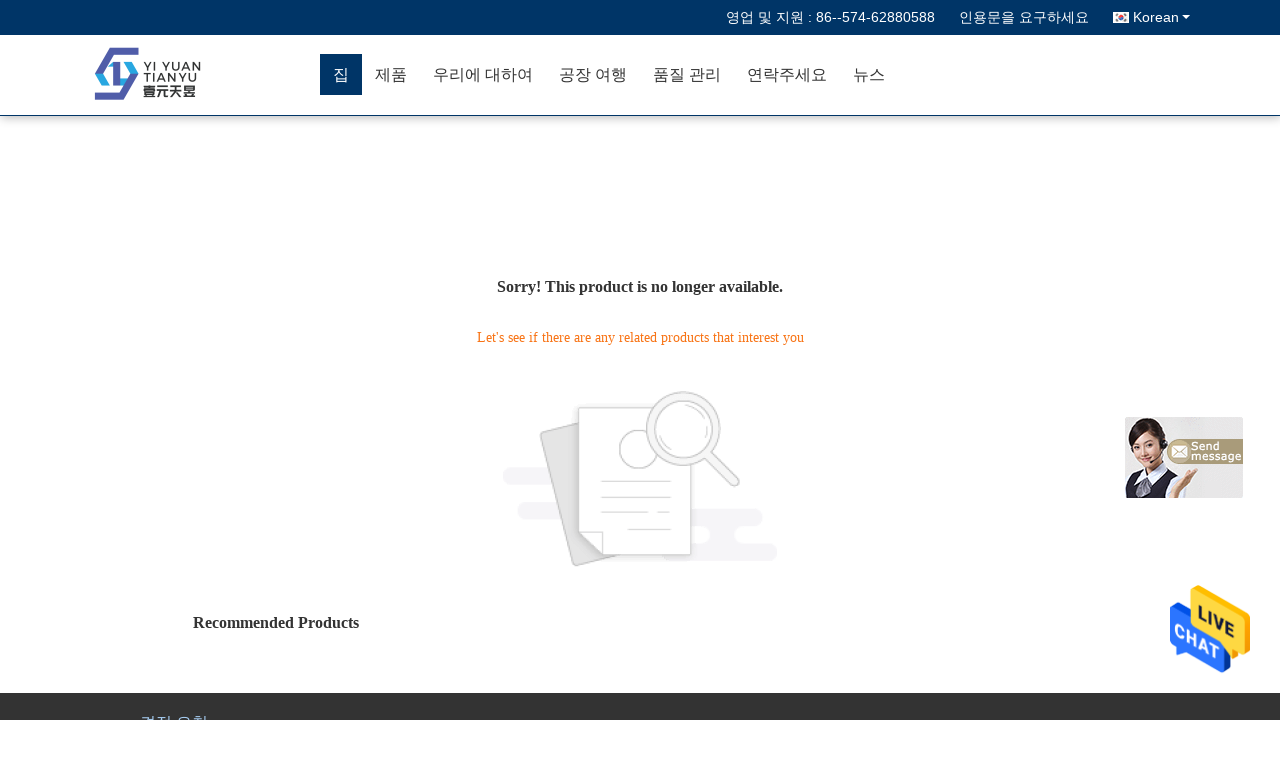

--- FILE ---
content_type: text/html
request_url: https://korean.plastic-dispenserpump.com/sale-12800872-home-foaming-soap-dispenser-28-410-plastic-lotion-pump.html
body_size: 44915
content:

<!DOCTYPE html>
<html >
<head>
	<meta charset="utf-8">
	<meta http-equiv="X-UA-Compatible" content="IE=edge">
	<meta name="viewport" content="width=device-width, initial-scale=1">
    <title>Sorry! This product is no longer available.</title>
    <meta name="keywords" content="Sorry! This product is no longer available." />
    <meta name="description" content="Sorry! This product is no longer available." />
			<link type='text/css' rel='stylesheet' href='/??/images/global.css,/photo/plastic-dispenserpump/sitetpl/style/common.css?ver=1628064746' media='all'>
			  <script type='text/javascript' src='/js/jquery.js'></script><style type="text/css">
/*<![CDATA[*/
.consent__cookie {position: fixed;top: 0;left: 0;width: 100%;height: 0%;z-index: 100000;}.consent__cookie_bg {position: fixed;top: 0;left: 0;width: 100%;height: 100%;background: #000;opacity: .6;display: none }.consent__cookie_rel {position: fixed;bottom:0;left: 0;width: 100%;background: #fff;display: -webkit-box;display: -ms-flexbox;display: flex;flex-wrap: wrap;padding: 24px 80px;-webkit-box-sizing: border-box;box-sizing: border-box;-webkit-box-pack: justify;-ms-flex-pack: justify;justify-content: space-between;-webkit-transition: all ease-in-out .3s;transition: all ease-in-out .3s }.consent__close {position: absolute;top: 20px;right: 20px;cursor: pointer }.consent__close svg {fill: #777 }.consent__close:hover svg {fill: #000 }.consent__cookie_box {flex: 1;word-break: break-word;}.consent__warm {color: #777;font-size: 16px;margin-bottom: 12px;line-height: 19px }.consent__title {color: #333;font-size: 20px;font-weight: 600;margin-bottom: 12px;line-height: 23px }.consent__itxt {color: #333;font-size: 14px;margin-bottom: 12px;display: -webkit-box;display: -ms-flexbox;display: flex;-webkit-box-align: center;-ms-flex-align: center;align-items: center }.consent__itxt i {display: -webkit-inline-box;display: -ms-inline-flexbox;display: inline-flex;width: 28px;height: 28px;border-radius: 50%;background: #e0f9e9;margin-right: 8px;-webkit-box-align: center;-ms-flex-align: center;align-items: center;-webkit-box-pack: center;-ms-flex-pack: center;justify-content: center }.consent__itxt svg {fill: #3ca860 }.consent__txt {color: #a6a6a6;font-size: 14px;margin-bottom: 8px;line-height: 17px }.consent__btns {display: -webkit-box;display: -ms-flexbox;display: flex;-webkit-box-orient: vertical;-webkit-box-direction: normal;-ms-flex-direction: column;flex-direction: column;-webkit-box-pack: center;-ms-flex-pack: center;justify-content: center;flex-shrink: 0;}.consent__btn {width: 280px;height: 40px;line-height: 40px;text-align: center;background: #3ca860;color: #fff;border-radius: 4px;margin: 8px 0;-webkit-box-sizing: border-box;box-sizing: border-box;cursor: pointer;font-size:14px}.consent__btn:hover {background: #00823b }.consent__btn.empty {color: #3ca860;border: 1px solid #3ca860;background: #fff }.consent__btn.empty:hover {background: #3ca860;color: #fff }.open .consent__cookie_bg {display: block }.open .consent__cookie_rel {bottom: 0 }@media (max-width: 760px) {.consent__btns {width: 100%;align-items: center;}.consent__cookie_rel {padding: 20px 24px }}.consent__cookie.open {display: block;}.consent__cookie {display: none;}
/*]]>*/
</style>
<script type="text/javascript">
/*<![CDATA[*/
window.isvideotpl = 0;window.detailurl = '';
var isShowGuide=0;showGuideColor=0;var company_type = 0;var webim_domain = '';

var colorUrl = '';
var aisearch = 0;
var selfUrl = '';
window.playerReportUrl='/vod/view_count/report';
var query_string = ["index","index"];
var g_tp = '';
var customtplcolor = 99333;
window.predomainsub = "";
/*]]>*/
</script>
</head>
<body>


<img src="/logo.gif" style="display:none" alt="logo"/>
    <div id="floatAd" style="z-index: 110000;position:absolute;right:30px;bottom:60px;height:79px;display: block;">
                                <a href="/webim/webim_tab.html" rel="nofollow" data-uid="0" onclick= 'setwebimCookie(0,0,0);' target="_blank">
            <img style="width: 80px;cursor: pointer;" alt='문자 보내' src="/images/floatimage_chat.gif"/>
        </a>
                                </div>
<a style="display: none!important;" title="NINGBO ALEVER TECHNOLOGY CO.,LTD" class="float-inquiry" href="/contactnow.html" onclick='setinquiryCookie("{\"showproduct\":0,\"pid\":0,\"name\":\"\",\"source_url\":\"\",\"picurl\":\"\",\"propertyDetail\":[],\"username\":\"\",\"viewTime\":\"\\ub9c8\\uc9c0\\ub9c9 \\ub85c\\uadf8\\uc778 : 1 \\uc2dc\\uac04 32 minuts \\uc804\",\"subject\":\"\\uc81c\\ubc1c \\uacac\\uc801\\uc744 \\ubcf4\\ub0b4!\",\"countrycode\":\"US\"}");'></a><div class="f_header_mainsearch_inner" >


<style>
.f_header_main_raq .select_language dt div:hover,
.f_header_main_raq .select_language dt div:hover
 {
    color: #ce7500;;
    text-decoration: underline;
}
.f_header_main_raq .select_language dt div{
    color: #333;
}
</style>
<div class="f_header_main_raq">
        <div class="head_top">
        <div class="head_top_inner">
                        <span class="tel_num">영업 및 지원 : <font id="hourZone"></font> </span>
                        <a class="raq" target="_blank" title="NINGBO ALEVER TECHNOLOGY CO.,LTD" href="/contactnow.html">인용문을 요구하세요</a>                                        <div class="select_language_wrap" id="selectlang">
                                        <a id="tranimg" href="javascript:void(0)"   class="ope korean">Korean<span class="w_arrow"></span>
                    </a>
                    <dl class="select_language">
                                                    <dt class="english">
                                                            <a title="중국 양질   on 판매" href="https://www.plastic-dispenserpump.com/">English</a>                            </dt>
                                                    <dt class="french">
                                                            <a title="중국 양질   on 판매" href="https://french.plastic-dispenserpump.com/">French</a>                            </dt>
                                                    <dt class="german">
                                                            <a title="중국 양질   on 판매" href="https://german.plastic-dispenserpump.com/">German</a>                            </dt>
                                                    <dt class="italian">
                                                            <a title="중국 양질   on 판매" href="https://italian.plastic-dispenserpump.com/">Italian</a>                            </dt>
                                                    <dt class="russian">
                                                            <a title="중국 양질   on 판매" href="https://russian.plastic-dispenserpump.com/">Russian</a>                            </dt>
                                                    <dt class="spanish">
                                                            <a title="중국 양질   on 판매" href="https://spanish.plastic-dispenserpump.com/">Spanish</a>                            </dt>
                                                    <dt class="portuguese">
                                                            <a title="중국 양질   on 판매" href="https://portuguese.plastic-dispenserpump.com/">Portuguese</a>                            </dt>
                                                    <dt class="dutch">
                                                            <a title="중국 양질   on 판매" href="https://dutch.plastic-dispenserpump.com/">Dutch</a>                            </dt>
                                                    <dt class="greek">
                                                            <a title="중국 양질   on 판매" href="https://greek.plastic-dispenserpump.com/">Greek</a>                            </dt>
                                                    <dt class="japanese">
                                                            <a title="중국 양질   on 판매" href="https://japanese.plastic-dispenserpump.com/">Japanese</a>                            </dt>
                                                    <dt class="korean">
                                                            <a title="중국 양질   on 판매" href="https://korean.plastic-dispenserpump.com/">Korean</a>                            </dt>
                                                    <dt class="arabic">
                                                            <a title="중국 양질   on 판매" href="https://arabic.plastic-dispenserpump.com/">Arabic</a>                            </dt>
                                                    <dt class="hindi">
                                                            <a title="중국 양질   on 판매" href="https://hindi.plastic-dispenserpump.com/">Hindi</a>                            </dt>
                                                    <dt class="turkish">
                                                            <a title="중국 양질   on 판매" href="https://turkish.plastic-dispenserpump.com/">Turkish</a>                            </dt>
                                                    <dt class="indonesian">
                                                            <a title="중국 양질   on 판매" href="https://indonesian.plastic-dispenserpump.com/">Indonesian</a>                            </dt>
                                                    <dt class="vietnamese">
                                                            <a title="중국 양질   on 판매" href="https://vietnamese.plastic-dispenserpump.com/">Vietnamese</a>                            </dt>
                                                    <dt class="thai">
                                                            <a title="중국 양질   on 판매" href="https://thai.plastic-dispenserpump.com/">Thai</a>                            </dt>
                                                    <dt class="bengali">
                                                            <a title="중국 양질   on 판매" href="https://bengali.plastic-dispenserpump.com/">Bengali</a>                            </dt>
                                                    <dt class="persian">
                                                            <a title="중국 양질   on 판매" href="https://persian.plastic-dispenserpump.com/">Persian</a>                            </dt>
                                                    <dt class="polish">
                                                            <a title="중국 양질   on 판매" href="https://polish.plastic-dispenserpump.com/">Polish</a>                            </dt>
                                            </dl>
                </div>
                    </div>
    </div>
    <div class="head_bottom" id="head_menu">
        <a title="NINGBO ALEVER TECHNOLOGY CO.,LTD" href="//korean.plastic-dispenserpump.com"><img class="logo_wrap" onerror="$(this).parent().hide();" src="/logo.gif" alt="NINGBO ALEVER TECHNOLOGY CO.,LTD" /></a>        <ul>
                                                                <li id="headHome" class="cur">
                        <a class="nav_a" target="_self" title="NINGBO ALEVER TECHNOLOGY CO.,LTD" href="/">집</a>                    </li>
                                                                                <li id="productLi" >
                        <a class="nav_a" target="_self" title="NINGBO ALEVER TECHNOLOGY CO.,LTD" href="/products.html">제품</a>                        <div class="products">
                                                    </div>
                    </li>
                                                                                <li id="headAboutUs" >
                        <a class="nav_a" target="_self" title="NINGBO ALEVER TECHNOLOGY CO.,LTD" href="/aboutus.html">우리에 대하여</a>                    </li>
                                                                                <li id="headFactorytour" >
                        <a class="nav_a" target="_self" title="NINGBO ALEVER TECHNOLOGY CO.,LTD" href="/factory.html">공장 여행</a>                    </li>
                                                                                <li id="headQualityControl" >
                        <a class="nav_a" target="_self" title="NINGBO ALEVER TECHNOLOGY CO.,LTD" href="/quality.html">품질 관리</a>                    </li>
                                                                                <li id="headContactUs" >
                        <a class="nav_a" target="_self" title="NINGBO ALEVER TECHNOLOGY CO.,LTD" href="/contactus.html">연락주세요</a>                    </li>
                                                                                                <li id="headNewsList" >
                        <a class="nav_a" target="_self" title="NINGBO ALEVER TECHNOLOGY CO.,LTD" href="/news.html">뉴스</a>                    </li>
                                                </ul>
    </div>
    <div class="clearfix"></div>
</div>
    <script>
        var show_f_header_main_dealZoneHour = true;
    </script>

<script>
    if (window.addEventListener) {
        window.addEventListener("load", function() {
            f_headmenucur();
            if (document.getElementById("tranimg")) {
                $(document).click(function(event) {
                    if (event.currentTarget.activeElement.id != 'tranimg') {
                        $('.select_language').hide();
                    }
                });
            }
            $("#productLi").mouseover(function() {
                $(this).children(".products").show();
            })
            $("#productLi").mouseout(function() {
                $(this).children(".products").hide();
            })

            if ((typeof(show_f_header_main_dealZoneHour) != "undefined") && show_f_header_main_dealZoneHour) {
                f_header_main_dealZoneHour(
                    "30",
                    "8",
                    "30",
                    "17",
                    "86--574-62880588",
                    "86--574-62880588");
            }
        }, false);
    } else {
        window.attachEvent("onload", function() {
            f_headmenucur();
            if (document.getElementById("tranimg")) {
                $(document).click(function(event) {
                    if (event.currentTarget.activeElement.id != 'tranimg') {
                        $('.select_language').hide();
                    }
                });
            }
            $("#productLi").mouseover(function() {
                $(this).children(".products").show();
            })
            $("#productLi").mouseout(function() {
                $(this).children(".products").hide();
            })

            if ((typeof(show_f_header_main_dealZoneHour) != "undefined") && show_f_header_main_dealZoneHour) {
                f_header_main_dealZoneHour(
                    "30",
                    "8",
                    "30",
                    "17",
                    "86--574-62880588",
                    "86--574-62880588");
            }
        });
    }
    if (document.getElementById("tranimg").addEventListener) {
        document.getElementById("tranimg").addEventListener("click", function(event) {
            f_header_main_float_selectLanguage(event);
        }, false);
    } else {
        document.getElementById("tranimg").attachEvent("click", function(event) {
            f_header_main_float_selectLanguage(event);
        });
    }
</script>


<!-- 视频停止 -->
<script>
    $(function($) {
        var scroll = true
        var isUpScroll = false; //记录滚动条滚动方向
        $(window).scroll(function() {
            if (scroll) {
                scroll = false;
                setTimeout(() => {

                    //滚动条滚动方向判断
                    var scrollDirectionFunc = function(e) {
                        e = e || window.event;
                        if (e.wheelDelta) { //判断浏览器IE，谷歌滑轮事件
                            if (e.wheelDelta > 0) { //当滑轮向上滚动时
                                isUpScroll = true;
                            }
                            if (e.wheelDelta < 0) { //当滑轮向下滚动时
                                isUpScroll = false;
                            }
                        } else if (e.detail) { //Firefox滑轮事件
                            if (e.detail > 0) { //当滑轮向下滚动时
                                isUpScroll = false;
                            }
                            if (e.detail < 0) { //当滑轮向上滚动时
                                isUpScroll = true;
                            }
                        }
                    };
                    if (document.attachEvent) {
                        document.attachEvent('onmousewheel', scrollDirectionFunc);
                    }
                    //Firefox使用addEventListener添加滚轮事件
                    if (document.addEventListener) { //firefox
                        document.addEventListener('DOMMouseScroll', scrollDirectionFunc, false);
                    }
                    //Safari与Chrome属于同一类型
                    window.onmousewheel = document.onmousewheel = scrollDirectionFunc;
                    var wTop = $(window).height();
                    var dTop = $(document).scrollTop();
                    console.log($("video"))

                    $("video").each(function(index) {
                        let domTOP = $(this).offset().top
                        let domHeight = $(this).height()
                        console.log(isUpScroll, domTOP > dTop, domTOP < wTop + dTop)
                        if (!isUpScroll && domTOP + domHeight > dTop && domTOP + domHeight < wTop + dTop) {
                            $(this).get(0).play()
                        } else if (isUpScroll && domTOP > dTop && domTOP < wTop + dTop) {
                            $(this).get(0).play()
                        } else {
                            $(this).get(0).pause()

                        }
                    })
                    scroll = true;
                }, 310);
            }

        });
    })
</script></div>
<div class="cont_main_box cont_main_box5">
    

<style>
    .main-content {
      margin: 40px auto;
      width:895px;
      font-family: 'Roboto';
      margin-top: 160px;
    }
    .main-tit {
      font-size: 16px;
      color: #333;
      text-align: center;
      font-weight: bold;
    }
    .main-subtit {
      color: #f87416;
      text-align: center;
      margin-top: 30px;
    }
    .main-img-box {
      margin-top: 40px;
      margin-bottom: 40px;
      height: 184px;
      text-align: center;
    }
    .main-img-box img {
      height: 100%;
    }
    .pro-wrap {
      margin-top: 20px;
    }
    .pro-wrap .reco-tit {
      font-size: 16px;
      color: #333;

      font-weight: bold;
    }
    .pro-wrap .pro-box {
      margin-top: 20px;
      overflow: hidden;
    }
    .pro-wrap .pro-item {
      float: left;
      width: 162px;
      margin-right: 21px;
      margin-bottom: 21px;
    }
    .pro-wrap .pro-item:nth-child(5n) {
      margin-right: 0;
    }
    .pro-wrap .pro-item .pro-img {
      height: 160px;
      
      border: 1px solid rgba(232, 232, 232, 1);
      border-radius: 4px;
    }
    .pro-wrap .pro-item .pro-img img {
      width: 100%;
      height: 100%;
      object-fit: contain;
      border-radius: 4px;
    }
    .pro-text {
      margin-top: 8px;
    }
    .pro-text h2 {
      margin: 0;
      padding: 0;
      line-height: 18px;
      height: 54px;
    }
    .pro-text h2 a {
      color: #333;
      font-size: 12px;
      text-decoration: none;
      display: -webkit-box;
    -webkit-box-orient: vertical;
    text-overflow: ellipsis;
    overflow: hidden;
    -webkit-line-clamp: 3;
    font-family: 'Roboto';
    }
    .pro-text h2 a:hover {
      text-decoration: underline;
    }
  </style>
  <div class="main-content">
  <h1 class="main-tit">Sorry! This product is no longer available.</h1>
	<div class="main-subtit">Let's see if there are any related products that interest you</div>
	<div class="main-img-box">
		<img src="/images/p_nosearch.png" alt="product is no longer available.">
	</div>
    <div class="pro-wrap">
      <div class="reco-tit">Recommended Products</div>
      <div class="pro-box">
        
      </div>
    </div>
  </div></div>
<div class="cont_main_whole">
    

<style>
    .f_foot_all .f_f a {
        float: none;
        margin-left: 0;
    }
    .f_foot_all .f_f a {
        color:rgba(255,255,255,.6);
    }
</style>
<div class="f_foot_all">
        <div class="f_foot_all_inner">
        
        <dl class="f_request">
            <dt>견적 요청</dt>
            <dd>
                <div class="f_request_search">
                    <form action="/contactnow.html" target="_blank"  method="POST" onsubmit="return ischeckemail()">
                    <input type="text" name="email" id="email_footer" placeholder="이메일 주소를 입력하십시오">
                    <button type="submit" class="btn btn_quote">보내십시오</button>
                    </form>

                    <div class="clearfix"></div>
                </div>

                <!--sgs-->
                
                <div class="f_a_bg">
                                                                                                    <div class="clearfix"></div>
                </div>
                     
                <p class="f_email">
                     | <a target="_self" title="NINGBO ALEVER TECHNOLOGY CO.,LTD" href="/sitemap.html">사이트맵</a>                </p>
                                <div class="mobile_site">
                    <a href="https://m.korean.plastic-dispenserpump.com"
                       title="모바일 사이트">
                        <span class="glyphicon glyphicon-phone"></span>모바일 사이트</a>
                </div>
                            </dd>
        </dl>
        <div class="clearfix"></div>
        <div class="f_f">
            <a href='/privacy.html' rel='nofollow' >개인 정보 정책</a> | 중국 좋은 품질  협력 업체.            © 2020 - 2025 NINGBO ALEVER TECHNOLOGY CO.,LTD. All Rights Reserved.         </div>
    </div>
</div>
<script>
    function ischeckemail(){
        var email=  $("#email_footer").val();
        var msg  =  "귀하의 이메일이 올바르지 않습니다!";
        var isok = 1;
        if(email.length == 0){
            isok = 0;
        }
        if (email!= "") {
            var reg = /^\w+((-\w+)|(\.\w+))*\@[A-Za-z0-9]+((\.|-)[A-Za-z0-9]+)*\.[A-Za-z0-9]+$/;
            isok= reg.test(email);
        };
        if (!isok) {
            alert(msg);
            $("input[name='email']").focus();
            return false;
        };
        return true;
    }
</script></div>
			<script type='text/javascript' src='/??/js/common.js,/js/hu-common.js,/js/lb-common.js,/js/three-common.js,/js/four-common.js,/js/seven-common.js,/js/custom-common.js,/js/lazyload.js'></script><script type="text/javascript"> (function() {var e = document.createElement('script'); e.type = 'text/javascript'; e.async = true; e.src = '/stats.js'; var s = document.getElementsByTagName('script')[0]; s.parentNode.insertBefore(e, s); })(); </script><noscript><img style="display:none" src="/stats.php" width=0 height=0 rel="nofollow"/></noscript>
<script type="text/javascript">
/*<![CDATA[*/

									var htmlContent = `
								<div class="consent__cookie">
									<div class="consent__cookie_bg"></div>
									<div class="consent__cookie_rel">
										<div class="consent__close" onclick="allConsentNotGranted()">
											<svg t="1709102891149" class="icon" viewBox="0 0 1024 1024" version="1.1" xmlns="http://www.w3.org/2000/svg" p-id="3596" xmlns:xlink="http://www.w3.org/1999/xlink" width="32" height="32">
												<path d="M783.36 195.2L512 466.56 240.64 195.2a32 32 0 0 0-45.44 45.44L466.56 512l-271.36 271.36a32 32 0 0 0 45.44 45.44L512 557.44l271.36 271.36a32 32 0 0 0 45.44-45.44L557.44 512l271.36-271.36a32 32 0 0 0-45.44-45.44z" fill="#2C2C2C" p-id="3597"></path>
											</svg>
										</div>
										<div class="consent__cookie_box">
											<div class="consent__warm">Welcome to plastic-dispenserpump.com</div>
											<div class="consent__title">plastic-dispenserpump.com asks for your consent to use your personal data to:</div>
											<div class="consent__itxt"><i><svg t="1707012116255" class="icon" viewBox="0 0 1024 1024" version="1.1" xmlns="http://www.w3.org/2000/svg" p-id="11708" xmlns:xlink="http://www.w3.org/1999/xlink" width="20" height="20">
														<path d="M768 890.88H256a90.88 90.88 0 0 1-81.28-50.56 94.08 94.08 0 0 1 7.04-99.2A412.16 412.16 0 0 1 421.12 576a231.68 231.68 0 1 1 181.76 0 412.16 412.16 0 0 1 241.92 163.2 94.08 94.08 0 0 1 7.04 99.2 90.88 90.88 0 0 1-83.84 52.48zM512 631.68a344.96 344.96 0 0 0-280.96 146.56 30.08 30.08 0 0 0 0 32.64 26.88 26.88 0 0 0 24.32 16H768a26.88 26.88 0 0 0 24.32-16 30.08 30.08 0 0 0 0-32.64A344.96 344.96 0 0 0 512 631.68z m0-434.56a167.68 167.68 0 1 0 167.68 167.68A167.68 167.68 0 0 0 512 197.12z" p-id="11709"></path>
													</svg></i>Personalised advertising and content, advertising and content measurement, audience research and services development</div>
											<div class="consent__itxt"><i><svg t="1709102557526" class="icon" viewBox="0 0 1024 1024" version="1.1" xmlns="http://www.w3.org/2000/svg" p-id="2631" xmlns:xlink="http://www.w3.org/1999/xlink" width="20" height="20">
														<path d="M876.8 320H665.6c-70.4 0-128 57.6-128 128v358.4c0 70.4 57.6 128 128 128h211.2c70.4 0 128-57.6 128-128V448c0-70.4-57.6-128-128-128z m-211.2 64h211.2c32 0 64 25.6 64 64v320H608V448c0-38.4 25.6-64 57.6-64z m211.2 480H665.6c-25.6 0-44.8-12.8-57.6-38.4h320c-6.4 25.6-25.6 38.4-51.2 38.4z" p-id="2632"></path>
														<path d="M499.2 704c0-19.2-12.8-32-32-32H140.8c-19.2 0-38.4-19.2-38.4-38.4V224c0-19.2 19.2-32 38.4-32H768c19.2 0 38.4 19.2 38.4 38.4v38.4c0 19.2 12.8 32 32 32s32-12.8 32-32V224c0-51.2-44.8-96-102.4-96H140.8c-57.6 0-102.4 44.8-102.4 96v409.6c0 57.6 44.8 102.4 102.4 102.4h326.4c25.6 0 32-19.2 32-32z m0 64H326.4c-19.2 0-32 12.8-32 32s12.8 32 32 32h166.4c19.2 0 32-12.8 32-32s-12.8-32-25.6-32z" p-id="2633"></path>
													</svg></i>Store and/or access information on a device</div>
											<div class="consent__txt">Your personal data will be processed and information from your device (cookies, unique identifiers, and other device data) may be stored by, accessed by and shared with 135 TCF vendor(s) and 65 ad partner(s), or used specifically by this site or app.</div>
											<div class="consent__txt">Some vendors may process your personal data on the basis of legitimate interest, which you can object to by do not consent. Contact our platform customer service, you can also withdraw your consent.</div>


										</div>
										<div class="consent__btns">
											<span class="consent__btn" onclick="allConsentGranted()">Consent</span>
											<span class="consent__btn empty" onclick="allConsentNotGranted()">Do not consent</span>
										</div>
									</div>
								</div>
							`;
							var newElement = document.createElement('div');
							newElement.innerHTML = htmlContent;
							document.body.appendChild(newElement);
							var consent__cookie = {
								init:function(){},
								open:function(){
									document.querySelector('.consent__cookie').className = 'consent__cookie open';
									document.body.style.overflow = 'hidden';
								},
								close:function(){
									document.querySelector('.consent__cookie').className = 'consent__cookie';
									document.body.style.overflow = '';
								}
							};
		
jQuery(function($) {
floatAd('#floatAd', 2);
});
/*]]>*/
</script>
</body>
</html>
<!DOCTYPE html>
<html >
<head>
	<meta charset="utf-8">
	<meta http-equiv="X-UA-Compatible" content="IE=edge">
	<meta name="viewport" content="width=device-width, initial-scale=1">
    <link rel="alternate" href="//m.korean.plastic-dispenserpump.com/sale-12800872-home-foaming-soap-dispenser-28-410-plastic-lotion-pump.html" media="only screen and (max-width: 640px)" />
<link hreflang="en" rel="alternate" href="https://www.plastic-dispenserpump.com/sale-12800872-home-foaming-soap-dispenser-28-410-plastic-lotion-pump.html" />
<link hreflang="fr" rel="alternate" href="http://french.plastic-dispenserpump.com/sale-12800872-home-foaming-soap-dispenser-28-410-plastic-lotion-pump.html" />
<link hreflang="de" rel="alternate" href="http://german.plastic-dispenserpump.com/sale-12800872-home-foaming-soap-dispenser-28-410-plastic-lotion-pump.html" />
<link hreflang="it" rel="alternate" href="http://italian.plastic-dispenserpump.com/sale-12800872-home-foaming-soap-dispenser-28-410-plastic-lotion-pump.html" />
<link hreflang="ru" rel="alternate" href="http://russian.plastic-dispenserpump.com/sale-12800872-home-foaming-soap-dispenser-28-410-plastic-lotion-pump.html" />
<link hreflang="es" rel="alternate" href="http://spanish.plastic-dispenserpump.com/sale-12800872-home-foaming-soap-dispenser-28-410-plastic-lotion-pump.html" />
<link hreflang="pt" rel="alternate" href="http://portuguese.plastic-dispenserpump.com/sale-12800872-home-foaming-soap-dispenser-28-410-plastic-lotion-pump.html" />
<link hreflang="nl" rel="alternate" href="http://dutch.plastic-dispenserpump.com/sale-12800872-home-foaming-soap-dispenser-28-410-plastic-lotion-pump.html" />
<link hreflang="el" rel="alternate" href="http://greek.plastic-dispenserpump.com/sale-12800872-home-foaming-soap-dispenser-28-410-plastic-lotion-pump.html" />
<link hreflang="ja" rel="alternate" href="http://japanese.plastic-dispenserpump.com/sale-12800872-home-foaming-soap-dispenser-28-410-plastic-lotion-pump.html" />
<link hreflang="ar" rel="alternate" href="http://arabic.plastic-dispenserpump.com/sale-12800872-home-foaming-soap-dispenser-28-410-plastic-lotion-pump.html" />
<link hreflang="hi" rel="alternate" href="http://hindi.plastic-dispenserpump.com/sale-12800872-home-foaming-soap-dispenser-28-410-plastic-lotion-pump.html" />
<link hreflang="tr" rel="alternate" href="http://turkish.plastic-dispenserpump.com/sale-12800872-home-foaming-soap-dispenser-28-410-plastic-lotion-pump.html" />
<link hreflang="id" rel="alternate" href="http://indonesian.plastic-dispenserpump.com/sale-12800872-home-foaming-soap-dispenser-28-410-plastic-lotion-pump.html" />
<link hreflang="vi" rel="alternate" href="http://vietnamese.plastic-dispenserpump.com/sale-12800872-home-foaming-soap-dispenser-28-410-plastic-lotion-pump.html" />
<link hreflang="th" rel="alternate" href="http://thai.plastic-dispenserpump.com/sale-12800872-home-foaming-soap-dispenser-28-410-plastic-lotion-pump.html" />
<link hreflang="bn" rel="alternate" href="http://bengali.plastic-dispenserpump.com/sale-12800872-home-foaming-soap-dispenser-28-410-plastic-lotion-pump.html" />
<link hreflang="fa" rel="alternate" href="http://persian.plastic-dispenserpump.com/sale-12800872-home-foaming-soap-dispenser-28-410-plastic-lotion-pump.html" />
<link hreflang="pl" rel="alternate" href="http://polish.plastic-dispenserpump.com/sale-12800872-home-foaming-soap-dispenser-28-410-plastic-lotion-pump.html" />
<script type="text/javascript">
/*<![CDATA[*/
var query_string = ["Products","Detail"];
var customtplcolor = 99333;
/*]]>*/
</script>
<title>집에 포밍 가정용 드라마 디스팬서 28/410 플라스틱 로션 펌프</title>
    <meta name="keywords" content="28/410 플라스틱 로션 펌프, 30/410 플라스틱 로션 펌프, 42/410 플라스틱 로션 펌프, " />
    <meta name="description" content="고품질 집에 포밍 가정용 드라마 디스팬서 28/410 플라스틱 로션 펌프 중국에서, 중국 최고의 28/410 플라스틱 로션 펌프 생성물,  30/410 플라스틱 로션 펌프 공장, 고품질 생산 42/410 플라스틱 로션 펌프 상품." />
			<link type='text/css' rel='stylesheet' href='/??/images/global.css,/photo/plastic-dispenserpump/sitetpl/style/common.css?ver=1628064746' media='all'>
			  <script type='text/javascript' src='/js/jquery.js'></script><script type="application/ld+json">{"@context":"http:\/\/schema.org\/","@type":"Product","name":"\uc9d1\uc5d0 \ud3ec\ubc0d \uac00\uc815\uc6a9 \ub4dc\ub77c\ub9c8 \ub514\uc2a4\ud32c\uc11c 28\/410 \ud50c\ub77c\uc2a4\ud2f1 \ub85c\uc158 \ud38c\ud504","image":"\/photo\/pl27281190-home_foaming_soap_dispenser_28_410_plastic_lotion_pump.jpg","description":"\uace0\ud488\uc9c8 \uc9d1\uc5d0 \ud3ec\ubc0d \uac00\uc815\uc6a9 \ub4dc\ub77c\ub9c8 \ub514\uc2a4\ud32c\uc11c 28\/410 \ud50c\ub77c\uc2a4\ud2f1 \ub85c\uc158 \ud38c\ud504 \uc911\uad6d\uc5d0\uc11c, \uc911\uad6d \ucd5c\uace0\uc758 28\/410 \ud50c\ub77c\uc2a4\ud2f1 \ub85c\uc158 \ud38c\ud504 \uc0dd\uc131\ubb3c,  30\/410 \ud50c\ub77c\uc2a4\ud2f1 \ub85c\uc158 \ud38c\ud504 \uacf5\uc7a5, \uace0\ud488\uc9c8 \uc0dd\uc0b0 42\/410 \ud50c\ub77c\uc2a4\ud2f1 \ub85c\uc158 \ud38c\ud504 \uc0c1\ud488.","brand":"Altolative","model":"AL-FP-001","sku":"AL-FP-001","manufacturer":{"@type":"Organization","legalName":"NINGBO ALEVER TECHNOLOGY CO.,LTD","address":{"@type":"PostalAddress","addressCountry":"China","addressLocality":"No.56-1, CAIJIA, TONGGUANG \ub9c8\uc744, FENGSHAN \uac70\ub9ac, \uc720\uc57c\uc624, \uc800\uc7a5"}},"offers":[{"@type":"Offer","price":"0.142","priceCurrency":"USD"},{"@type":"AggregateOffer","offerCount":"30000","lowPrice":"0.01","priceCurrency":"3"}]}</script></head>
<body>
	<div id="floatAd" style="width:115px; z-index: 99999;position:absolute;right:40px;bottom:60px;
	height:245px;		">
		<form method="post"
		      onSubmit="return changeAction(this,'/contactnow.html');">
			<input type="hidden" name="pid" value="12800872"/>
			<input alt='문자 보내' onclick="this.blur()" type="image"
			       src="/images/floatimage_7.gif"/>
		</form>

			</div>
<script>
var originProductInfo = '';
var originProductInfo = {"showproduct":1,"pid":"12800872","name":"\uc9d1\uc5d0 \ud3ec\ubc0d \uac00\uc815\uc6a9 \ub4dc\ub77c\ub9c8 \ub514\uc2a4\ud32c\uc11c 28\/410 \ud50c\ub77c\uc2a4\ud2f1 \ub85c\uc158 \ud38c\ud504","source_url":"\/sale-12800872-28-410.html","picurl":"\/photo\/pd27281190-home_foaming_soap_dispenser_28_410_plastic_lotion_pump.jpg","propertyDetail":[["\uc6a9\ubc95","\uac70\ud488\uc774 \uc774\ub294 \ud38c\ud504, \uc0f4\ud478, \ud654\uc7a5\uc6a9 \ud3ec\uc7a5, \uc190 \ube44\ub204 \ud38c\ud504 \ub4f1"],["\uc7ac\ub8cc","PP"],["\uc0c9","\ubb34\uc5c7\uc774\ub4e0\uc740 \uc88b\uc2b5\ub2c8\ub2e4"],["\ud0c0\uc785","\ub098\uc0ac \ubaa8\uc790"]],"company_name":null,"picurl_c":"\/photo\/pc27281190-home_foaming_soap_dispenser_28_410_plastic_lotion_pump.jpg","price":"USD 0.142-0.171","username":"sales2@altolative.com","viewTime":"\ub9c8\uc9c0\ub9c9 \ub85c\uadf8\uc778 : 7 \uc2dc\uac04 35 minuts \uc804","subject":"\uc81c\ubc1c\uc5d0 \uac00\uaca9\uc744 \ubcf4\ub0b4\uc2ed\uc2dc\uc624 \uc9d1\uc5d0 \ud3ec\ubc0d \uac00\uc815\uc6a9 \ub4dc\ub77c\ub9c8 \ub514\uc2a4\ud32c\uc11c 28\/410 \ud50c\ub77c\uc2a4\ud2f1 \ub85c\uc158 \ud38c\ud504","countrycode":""};
var save_url = "/contactsave.html";
var update_url = "/updateinquiry.html";
var productInfo = {};
var defaulProductInfo = {};
var myDate = new Date();
var curDate = myDate.getFullYear()+'-'+(parseInt(myDate.getMonth())+1)+'-'+myDate.getDate();
var message = '';
var default_pop = 1;
var leaveMessageDialog = document.getElementsByClassName('leave-message-dialog')[0]; // 获取弹层
var _$$ = function (dom) {
    return document.querySelectorAll(dom);
};
resInfo = originProductInfo;
defaulProductInfo.pid = resInfo['pid'];
defaulProductInfo.productName = resInfo['name'];
defaulProductInfo.productInfo = resInfo['propertyDetail'];
defaulProductInfo.productImg = resInfo['picurl_c'];
defaulProductInfo.subject = resInfo['subject'];
defaulProductInfo.productImgAlt = resInfo['name'];
var inquirypopup_tmp = 1;
var message = '소중한,'+'\r\n'+"나는 관심이있다"+' '+trim(resInfo['name'])+", 유형, 크기, MOQ, 재료 등과 같은 자세한 내용을 보내 주시겠습니까?"+'\r\n'+"감사!"+'\r\n'+"답변 기다 리 겠 습 니 다.";
var message_1 = '소중한,'+'\r\n'+"나는 관심이있다"+' '+trim(resInfo['name'])+", 유형, 크기, MOQ, 재료 등과 같은 자세한 내용을 보내 주시겠습니까?"+'\r\n'+"감사!"+'\r\n'+"답변 기다 리 겠 습 니 다.";
var message_2 = '여보세요,'+'\r\n'+"내가 찾고 있어요"+' '+trim(resInfo['name'])+", 가격, 사양 및 사진을 보내주십시오."+'\r\n'+"귀하의 신속한 응답은 매우 감사하겠습니다."+'\r\n'+"자세한 내용은 저에게 연락 주시기 바랍니다."+'\r\n'+"감사합니다.";
var message_3 = '여보세요,'+'\r\n'+trim(resInfo['name'])+' '+"내 기대를 충족합니다."+'\r\n'+"저에게 제일 가격 및 다른 제품 정보를주십시오."+'\r\n'+"제 메일을 통해 저에게 연락 주시기 바랍니다."+'\r\n'+"감사합니다.";

var message_4 = '소중한,'+'\r\n'+"당신의 FOB 가격은 무엇입니까"+' '+trim(resInfo['name'])+'?'+'\r\n'+"가장 가까운 항구 이름은 무엇입니까?"+'\r\n'+"가능한 한 빨리 답장 해 주시면 추가 정보를 공유하는 것이 좋습니다."+'\r\n'+"문안 인사!";
var message_5 = '안녕,'+'\r\n'+"나는 당신의"+' '+trim(resInfo['name'])+'.'+'\r\n'+"제품 세부 정보를 보내주세요."+'\r\n'+"빠른 답장을 기다리겠습니다."+'\r\n'+"저에게 우편으로 연락 주시기 바랍니다."+'\r\n'+"문안 인사!";

var message_6 = '소중한,'+'\r\n'+"귀하의 정보를 제공해주십시오."+' '+trim(resInfo['name'])+", 유형, 크기, 재질 및 물론 최고의 가격과 같은."+'\r\n'+"빠른 답장을 기다리겠습니다."+'\r\n'+"당신을 감사하십시오!";
var message_7 = '소중한,'+'\r\n'+"당신은 공급할 수 있습니까"+' '+trim(resInfo['name'])+" 우리를 위해?"+'\r\n'+"먼저 가격표와 일부 제품 세부 정보를 원합니다."+'\r\n'+"최대한 빨리 답변을 받고 협력을 기대합니다."+'\r\n'+"대단히 감사합니다.";
var message_8 = '안녕하세요,'+'\r\n'+"내가 찾고 있어요"+' '+trim(resInfo['name'])+", 좀 더 자세한 제품 정보를 알려주세요."+'\r\n'+"답장을 기다리겠습니다."+'\r\n'+"당신을 감사하십시오!";
var message_9 = '여보세요,'+'\r\n'+"너의"+' '+trim(resInfo['name'])+" 내 요구 사항을 아주 잘 충족합니다."+'\r\n'+"가격, 사양 및 유사한 모델을 보내주십시오."+'\r\n'+"저와 자유롭게 채팅하십시오."+'\r\n'+"감사!";
var message_10 = '소중한,'+'\r\n'+"자세한 내용과 인용문에 대해 더 알고 싶습니다."+' '+trim(resInfo['name'])+'.'+'\r\n'+"주저하지 말고 연락주세요."+'\r\n'+"문안 인사!";

var r = getRandom(1,10);

defaulProductInfo.message = eval("message_"+r);

var mytAjax = {

    post: function(url, data, fn) {
        var xhr = new XMLHttpRequest();
        xhr.open("POST", url, true);
        xhr.setRequestHeader("Content-Type", "application/x-www-form-urlencoded;charset=UTF-8");
        xhr.setRequestHeader("X-Requested-With", "XMLHttpRequest");
        xhr.setRequestHeader('Content-Type','text/plain;charset=UTF-8');
        xhr.onreadystatechange = function() {
            if(xhr.readyState == 4 && (xhr.status == 200 || xhr.status == 304)) {
                fn.call(this, xhr.responseText);
            }
        };
        xhr.send(data);
    },

    postform: function(url, data, fn) {
        var xhr = new XMLHttpRequest();
        xhr.open("POST", url, true);
        xhr.setRequestHeader("X-Requested-With", "XMLHttpRequest");
        xhr.onreadystatechange = function() {
            if(xhr.readyState == 4 && (xhr.status == 200 || xhr.status == 304)) {
                fn.call(this, xhr.responseText);
            }
        };
        xhr.send(data);
    }
};
window.onload = function(){
    leaveMessageDialog = document.getElementsByClassName('leave-message-dialog')[0];
    if (window.localStorage.recordDialogStatus=='undefined' || (window.localStorage.recordDialogStatus!='undefined' && window.localStorage.recordDialogStatus != curDate)) {
        setTimeout(function(){
            if(parseInt(inquirypopup_tmp%10) == 1){
                creatDialog(defaulProductInfo, 1);
            }
        }, 6000);
    }
};
function trim(str)
{
    str = str.replace(/(^\s*)/g,"");
    return str.replace(/(\s*$)/g,"");
};
function getRandom(m,n){
    var num = Math.floor(Math.random()*(m - n) + n);
    return num;
};
function strBtn(param) {

    var starattextarea = document.getElementById("textareamessage").value.length;
    var email = document.getElementById("startEmail").value;

    var default_tip = document.querySelectorAll(".watermark_container").length;
    if (20 < starattextarea && starattextarea < 3000) {
        if(default_tip>0){
            document.getElementById("textareamessage1").parentNode.parentNode.nextElementSibling.style.display = "none";
        }else{
            document.getElementById("textareamessage1").parentNode.nextElementSibling.style.display = "none";
        }

    } else {
        if(default_tip>0){
            document.getElementById("textareamessage1").parentNode.parentNode.nextElementSibling.style.display = "block";
        }else{
            document.getElementById("textareamessage1").parentNode.nextElementSibling.style.display = "block";
        }

        return;
    }

    var re = /^([a-zA-Z0-9_-])+@([a-zA-Z0-9_-])+\.([a-zA-Z0-9_-])+/i;/*邮箱不区分大小写*/
    if (!re.test(email)) {
        document.getElementById("startEmail").nextElementSibling.style.display = "block";
        return;
    } else {
        document.getElementById("startEmail").nextElementSibling.style.display = "none";
    }

    var subject = document.getElementById("pop_subject").value;
    var pid = document.getElementById("pop_pid").value;
    var message = document.getElementById("textareamessage").value;
    var sender_email = document.getElementById("startEmail").value;
    var tel = '';
    if (document.getElementById("tel0") != undefined && document.getElementById("tel0") != '')
        tel = document.getElementById("tel0").value;
    var form_serialize = '&tel='+tel;

    form_serialize = form_serialize.replace(/\+/g, "%2B");
    mytAjax.post(save_url,"pid="+pid+"&subject="+subject+"&email="+sender_email+"&message="+(message)+form_serialize,function(res){
        var mes = JSON.parse(res);
        if(mes.status == 200){
            var iid = mes.iid;
            document.getElementById("pop_iid").value = iid;
            document.getElementById("pop_uuid").value = mes.uuid;

            if(typeof gtag_report_conversion === "function"){
                gtag_report_conversion();//执行统计js代码
            }
            if(typeof fbq === "function"){
                fbq('track','Purchase');//执行统计js代码
            }
        }
    });
    for (var index = 0; index < document.querySelectorAll(".dialog-content-pql").length; index++) {
        document.querySelectorAll(".dialog-content-pql")[index].style.display = "none";
    };
    $('#idphonepql').val(tel);
    document.getElementById("dialog-content-pql-id").style.display = "block";
    ;
};
function twoBtnOk(param) {

    var selectgender = document.getElementById("Mr").innerHTML;
    var iid = document.getElementById("pop_iid").value;
    var sendername = document.getElementById("idnamepql").value;
    var senderphone = document.getElementById("idphonepql").value;
    var sendercname = document.getElementById("idcompanypql").value;
    var uuid = document.getElementById("pop_uuid").value;
    var gender = 2;
    if(selectgender == 'Mr.') gender = 0;
    if(selectgender == 'Mrs.') gender = 1;
    var pid = document.getElementById("pop_pid").value;
    var form_serialize = '';

        form_serialize = form_serialize.replace(/\+/g, "%2B");

    mytAjax.post(update_url,"iid="+iid+"&gender="+gender+"&uuid="+uuid+"&name="+(sendername)+"&tel="+(senderphone)+"&company="+(sendercname)+form_serialize,function(res){});

    for (var index = 0; index < document.querySelectorAll(".dialog-content-pql").length; index++) {
        document.querySelectorAll(".dialog-content-pql")[index].style.display = "none";
    };
    document.getElementById("dialog-content-pql-ok").style.display = "block";

};
function toCheckMust(name) {
    $('#'+name+'error').hide();
}
function handClidk(param) {
    var starattextarea = document.getElementById("textareamessage1").value.length;
    var email = document.getElementById("startEmail1").value;
    var default_tip = document.querySelectorAll(".watermark_container").length;
    if (20 < starattextarea && starattextarea < 3000) {
        if(default_tip>0){
            document.getElementById("textareamessage1").parentNode.parentNode.nextElementSibling.style.display = "none";
        }else{
            document.getElementById("textareamessage1").parentNode.nextElementSibling.style.display = "none";
        }

    } else {
        if(default_tip>0){
            document.getElementById("textareamessage1").parentNode.parentNode.nextElementSibling.style.display = "block";
        }else{
            document.getElementById("textareamessage1").parentNode.nextElementSibling.style.display = "block";
        }

        return;
    }

    var re = /^([a-zA-Z0-9_-])+@([a-zA-Z0-9_-])+\.([a-zA-Z0-9_-])+/i;
    if (!re.test(email)) {
        document.getElementById("startEmail1").nextElementSibling.style.display = "block";
        return;
    } else {
        document.getElementById("startEmail1").nextElementSibling.style.display = "none";
    }

    var subject = document.getElementById("pop_subject").value;
    var pid = document.getElementById("pop_pid").value;
    var message = document.getElementById("textareamessage1").value;
    var sender_email = document.getElementById("startEmail1").value;
    var form_serialize = tel = '';
    if (document.getElementById("tel1") != undefined && document.getElementById("tel1") != '')
        tel = document.getElementById("tel1").value;
        mytAjax.post(save_url,"email="+sender_email+"&tel="+tel+"&pid="+pid+"&message="+message+"&subject="+subject+form_serialize,function(res){

        var mes = JSON.parse(res);
        if(mes.status == 200){
            var iid = mes.iid;
            document.getElementById("pop_iid").value = iid;
            document.getElementById("pop_uuid").value = mes.uuid;
            if(typeof gtag_report_conversion === "function"){
                gtag_report_conversion();//执行统计js代码
            }
        }

    });
    for (var index = 0; index < document.querySelectorAll(".dialog-content-pql").length; index++) {
        document.querySelectorAll(".dialog-content-pql")[index].style.display = "none";
    };
    $('#idphonepql').val(tel);
    document.getElementById("dialog-content-pql-id").style.display = "block";

};
window.addEventListener('load', function () {
    $('.checkbox-wrap label').each(function(){
        if($(this).find('input').prop('checked')){
            $(this).addClass('on')
        }else {
            $(this).removeClass('on')
        }
    })
    $(document).on('click', '.checkbox-wrap label' , function(ev){
        if (ev.target.tagName.toUpperCase() != 'INPUT') {
            $(this).toggleClass('on')
        }
    })
})
function handDialog(pdata) {
    data = JSON.parse(pdata);
    productInfo.productName = data.productName;
    productInfo.productInfo = data.productInfo;
    productInfo.productImg = data.productImg;
    productInfo.subject = data.subject;

    var message = '소중한,'+'\r\n'+"나는 관심이있다"+' '+trim(data.productName)+", 유형, 크기, 수량, 재료 등과 같은 자세한 내용을 보내 주시겠습니까?"+'\r\n'+"감사!"+'\r\n'+"답변 기다 리 겠 습 니 다.";

    var message = '소중한,'+'\r\n'+"나는 관심이있다"+' '+trim(data.productName)+", 유형, 크기, MOQ, 재료 등과 같은 자세한 내용을 보내 주시겠습니까?"+'\r\n'+"감사!"+'\r\n'+"답변 기다 리 겠 습 니 다.";
    var message_1 = '소중한,'+'\r\n'+"나는 관심이있다"+' '+trim(data.productName)+", 유형, 크기, MOQ, 재료 등과 같은 자세한 내용을 보내 주시겠습니까?"+'\r\n'+"감사!"+'\r\n'+"답변 기다 리 겠 습 니 다.";
    var message_2 = '여보세요,'+'\r\n'+"내가 찾고 있어요"+' '+trim(data.productName)+", 가격, 사양 및 사진을 보내주십시오."+'\r\n'+"귀하의 신속한 응답은 매우 감사하겠습니다."+'\r\n'+"자세한 내용은 저에게 연락 주시기 바랍니다."+'\r\n'+"감사합니다.";
    var message_3 = '여보세요,'+'\r\n'+trim(data.productName)+' '+"내 기대를 충족합니다."+'\r\n'+"저에게 제일 가격 및 다른 제품 정보를주십시오."+'\r\n'+"제 메일을 통해 저에게 연락 주시기 바랍니다."+'\r\n'+"감사합니다.";

    var message_4 = '소중한,'+'\r\n'+"당신의 FOB 가격은 무엇입니까"+' '+trim(data.productName)+'?'+'\r\n'+"가장 가까운 항구 이름은 무엇입니까?"+'\r\n'+"가능한 한 빨리 답장 해 주시면 추가 정보를 공유하는 것이 좋습니다."+'\r\n'+"문안 인사!";
    var message_5 = '안녕,'+'\r\n'+"나는 당신의"+' '+trim(data.productName)+'.'+'\r\n'+"제품 세부 정보를 보내주세요."+'\r\n'+"빠른 답장을 기다리겠습니다."+'\r\n'+"저에게 우편으로 연락 주시기 바랍니다."+'\r\n'+"문안 인사!";

    var message_6 = '소중한,'+'\r\n'+"귀하의 정보를 제공해주십시오."+' '+trim(data.productName)+", 유형, 크기, 재질 및 물론 최고의 가격과 같은."+'\r\n'+"빠른 답장을 기다리겠습니다."+'\r\n'+"당신을 감사하십시오!";
    var message_7 = '소중한,'+'\r\n'+"당신은 공급할 수 있습니까"+' '+trim(data.productName)+" 우리를 위해?"+'\r\n'+"먼저 가격표와 일부 제품 세부 정보를 원합니다."+'\r\n'+"최대한 빨리 답변을 받고 협력을 기대합니다."+'\r\n'+"대단히 감사합니다.";
    var message_8 = '안녕하세요,'+'\r\n'+"내가 찾고 있어요"+' '+trim(data.productName)+", 좀 더 자세한 제품 정보를 알려주세요."+'\r\n'+"답장을 기다리겠습니다."+'\r\n'+"당신을 감사하십시오!";
    var message_9 = '여보세요,'+'\r\n'+"너의"+' '+trim(data.productName)+" 내 요구 사항을 아주 잘 충족합니다."+'\r\n'+"가격, 사양 및 유사한 모델을 보내주십시오."+'\r\n'+"저와 자유롭게 채팅하십시오."+'\r\n'+"감사!";
    var message_10 = '소중한,'+'\r\n'+"자세한 내용과 인용문에 대해 더 알고 싶습니다."+' '+trim(data.productName)+'.'+'\r\n'+"주저하지 말고 연락주세요."+'\r\n'+"문안 인사!";

    var r = getRandom(1,10);

    productInfo.message = eval("message_"+r);
    if(parseInt(inquirypopup_tmp/10) == 1){
        productInfo.message = "";
    }
    productInfo.pid = data.pid;
    creatDialog(productInfo, 2);
};

function closepql(param) {

    leaveMessageDialog.style.display = 'none';
};

function closepql2(param) {

    for (var index = 0; index < document.querySelectorAll(".dialog-content-pql").length; index++) {
        document.querySelectorAll(".dialog-content-pql")[index].style.display = "none";
    };
    document.getElementById("dialog-content-pql-ok").style.display = "block";
};

function initProduct(productInfo,type){

    productInfo.productName = unescape(productInfo.productName);
    productInfo.message = unescape(productInfo.message);

    leaveMessageDialog = document.getElementsByClassName('leave-message-dialog')[0];
    leaveMessageDialog.style.display = "block";
    if(type == 3){
        var popinquiryemail = document.getElementById("popinquiryemail").value;
        _$$("#startEmail1")[0].value = popinquiryemail;
    }else{
        _$$("#startEmail1")[0].value = "";
    }
    _$$("#startEmail")[0].value = "";
    _$$("#idnamepql")[0].value = "";
    _$$("#idphonepql")[0].value = "";
    _$$("#idcompanypql")[0].value = "";

    _$$("#pop_pid")[0].value = productInfo.pid;
    _$$("#pop_subject")[0].value = productInfo.subject;
    
    if(parseInt(inquirypopup_tmp/10) == 1){
        productInfo.message = "";
    }

    _$$("#textareamessage1")[0].value = productInfo.message;
    _$$("#textareamessage")[0].value = productInfo.message;

    _$$("#dialog-content-pql-id .titlep")[0].innerHTML = productInfo.productName;
    _$$("#dialog-content-pql-id img")[0].setAttribute("src", productInfo.productImg);
    _$$("#dialog-content-pql-id img")[0].setAttribute("alt", productInfo.productImgAlt);

    _$$("#dialog-content-pql-id-hand img")[0].setAttribute("src", productInfo.productImg);
    _$$("#dialog-content-pql-id-hand img")[0].setAttribute("alt", productInfo.productImgAlt);
    _$$("#dialog-content-pql-id-hand .titlep")[0].innerHTML = productInfo.productName;

    if (productInfo.productInfo.length > 0) {
        var ul2, ul;
        ul = document.createElement("ul");
        for (var index = 0; index < productInfo.productInfo.length; index++) {
            var el = productInfo.productInfo[index];
            var li = document.createElement("li");
            var span1 = document.createElement("span");
            span1.innerHTML = el[0] + ":";
            var span2 = document.createElement("span");
            span2.innerHTML = el[1];
            li.appendChild(span1);
            li.appendChild(span2);
            ul.appendChild(li);

        }
        ul2 = ul.cloneNode(true);
        if (type === 1) {
            _$$("#dialog-content-pql-id .left")[0].replaceChild(ul, _$$("#dialog-content-pql-id .left ul")[0]);
        } else {
            _$$("#dialog-content-pql-id-hand .left")[0].replaceChild(ul2, _$$("#dialog-content-pql-id-hand .left ul")[0]);
            _$$("#dialog-content-pql-id .left")[0].replaceChild(ul, _$$("#dialog-content-pql-id .left ul")[0]);
        }
    };
    for (var index = 0; index < _$$("#dialog-content-pql-id .right ul li").length; index++) {
        _$$("#dialog-content-pql-id .right ul li")[index].addEventListener("click", function (params) {
            _$$("#dialog-content-pql-id .right #Mr")[0].innerHTML = this.innerHTML
        }, false)

    };

};
function closeInquiryCreateDialog() {
    document.getElementById("xuanpan_dialog_box_pql").style.display = "none";
};
function showInquiryCreateDialog() {
    document.getElementById("xuanpan_dialog_box_pql").style.display = "block";
};
function submitPopInquiry(){
    var message = document.getElementById("inquiry_message").value;
    var email = document.getElementById("inquiry_email").value;
    var subject = defaulProductInfo.subject;
    var pid = defaulProductInfo.pid;
    if (email === undefined) {
        showInquiryCreateDialog();
        document.getElementById("inquiry_email").style.border = "1px solid red";
        return false;
    };
    if (message === undefined) {
        showInquiryCreateDialog();
        document.getElementById("inquiry_message").style.border = "1px solid red";
        return false;
    };
    if (email.search(/^\w+((-\w+)|(\.\w+))*\@[A-Za-z0-9]+((\.|-)[A-Za-z0-9]+)*\.[A-Za-z0-9]+$/) == -1) {
        document.getElementById("inquiry_email").style.border= "1px solid red";
        showInquiryCreateDialog();
        return false;
    } else {
        document.getElementById("inquiry_email").style.border= "";
    };
    if (message.length < 20 || message.length >3000) {
        showInquiryCreateDialog();
        document.getElementById("inquiry_message").style.border = "1px solid red";
        return false;
    } else {
        document.getElementById("inquiry_message").style.border = "";
    };
    var tel = '';
    if (document.getElementById("tel") != undefined && document.getElementById("tel") != '')
        tel = document.getElementById("tel").value;

    mytAjax.post(save_url,"pid="+pid+"&subject="+subject+"&email="+email+"&message="+(message)+'&tel='+tel,function(res){
        var mes = JSON.parse(res);
        if(mes.status == 200){
            var iid = mes.iid;
            document.getElementById("pop_iid").value = iid;
            document.getElementById("pop_uuid").value = mes.uuid;

        }
    });
    initProduct(defaulProductInfo);
    for (var index = 0; index < document.querySelectorAll(".dialog-content-pql").length; index++) {
        document.querySelectorAll(".dialog-content-pql")[index].style.display = "none";
    };
    $('#idphonepql').val(tel);
    document.getElementById("dialog-content-pql-id").style.display = "block";

};

//带附件上传
function submitPopInquiryfile(email_id,message_id,check_sort,name_id,phone_id,company_id,attachments){

    if(typeof(check_sort) == 'undefined'){
        check_sort = 0;
    }
    var message = document.getElementById(message_id).value;
    var email = document.getElementById(email_id).value;
    var attachments = document.getElementById(attachments).value;
    if(typeof(name_id) !== 'undefined' && name_id != ""){
        var name  = document.getElementById(name_id).value;
    }
    if(typeof(phone_id) !== 'undefined' && phone_id != ""){
        var phone = document.getElementById(phone_id).value;
    }
    if(typeof(company_id) !== 'undefined' && company_id != ""){
        var company = document.getElementById(company_id).value;
    }
    var subject = defaulProductInfo.subject;
    var pid = defaulProductInfo.pid;

    if(check_sort == 0){
        if (email === undefined) {
            showInquiryCreateDialog();
            document.getElementById(email_id).style.border = "1px solid red";
            return false;
        };
        if (message === undefined) {
            showInquiryCreateDialog();
            document.getElementById(message_id).style.border = "1px solid red";
            return false;
        };

        if (email.search(/^\w+((-\w+)|(\.\w+))*\@[A-Za-z0-9]+((\.|-)[A-Za-z0-9]+)*\.[A-Za-z0-9]+$/) == -1) {
            document.getElementById(email_id).style.border= "1px solid red";
            showInquiryCreateDialog();
            return false;
        } else {
            document.getElementById(email_id).style.border= "";
        };
        if (message.length < 20 || message.length >3000) {
            showInquiryCreateDialog();
            document.getElementById(message_id).style.border = "1px solid red";
            return false;
        } else {
            document.getElementById(message_id).style.border = "";
        };
    }else{

        if (message === undefined) {
            showInquiryCreateDialog();
            document.getElementById(message_id).style.border = "1px solid red";
            return false;
        };

        if (email === undefined) {
            showInquiryCreateDialog();
            document.getElementById(email_id).style.border = "1px solid red";
            return false;
        };

        if (message.length < 20 || message.length >3000) {
            showInquiryCreateDialog();
            document.getElementById(message_id).style.border = "1px solid red";
            return false;
        } else {
            document.getElementById(message_id).style.border = "";
        };

        if (email.search(/^\w+((-\w+)|(\.\w+))*\@[A-Za-z0-9]+((\.|-)[A-Za-z0-9]+)*\.[A-Za-z0-9]+$/) == -1) {
            document.getElementById(email_id).style.border= "1px solid red";
            showInquiryCreateDialog();
            return false;
        } else {
            document.getElementById(email_id).style.border= "";
        };

    };

    mytAjax.post(save_url,"pid="+pid+"&subject="+subject+"&email="+email+"&message="+message+"&company="+company+"&attachments="+attachments,function(res){
        var mes = JSON.parse(res);
        if(mes.status == 200){
            var iid = mes.iid;
            document.getElementById("pop_iid").value = iid;
            document.getElementById("pop_uuid").value = mes.uuid;

            if(typeof gtag_report_conversion === "function"){
                gtag_report_conversion();//执行统计js代码
            }
            if(typeof fbq === "function"){
                fbq('track','Purchase');//执行统计js代码
            }
        }
    });
    initProduct(defaulProductInfo);

    if(name !== undefined && name != ""){
        _$$("#idnamepql")[0].value = name;
    }

    if(phone !== undefined && phone != ""){
        _$$("#idphonepql")[0].value = phone;
    }

    if(company !== undefined && company != ""){
        _$$("#idcompanypql")[0].value = company;
    }

    for (var index = 0; index < document.querySelectorAll(".dialog-content-pql").length; index++) {
        document.querySelectorAll(".dialog-content-pql")[index].style.display = "none";
    };
    document.getElementById("dialog-content-pql-id").style.display = "block";

};
function submitPopInquiryByParam(email_id,message_id,check_sort,name_id,phone_id,company_id){

    if(typeof(check_sort) == 'undefined'){
        check_sort = 0;
    }

    var senderphone = '';
    var message = document.getElementById(message_id).value;
    var email = document.getElementById(email_id).value;
    if(typeof(name_id) !== 'undefined' && name_id != ""){
        var name  = document.getElementById(name_id).value;
    }
    if(typeof(phone_id) !== 'undefined' && phone_id != ""){
        var phone = document.getElementById(phone_id).value;
        senderphone = phone;
    }
    if(typeof(company_id) !== 'undefined' && company_id != ""){
        var company = document.getElementById(company_id).value;
    }
    var subject = defaulProductInfo.subject;
    var pid = defaulProductInfo.pid;

    if(check_sort == 0){
        if (email === undefined) {
            showInquiryCreateDialog();
            document.getElementById(email_id).style.border = "1px solid red";
            return false;
        };
        if (message === undefined) {
            showInquiryCreateDialog();
            document.getElementById(message_id).style.border = "1px solid red";
            return false;
        };

        if (email.search(/^\w+((-\w+)|(\.\w+))*\@[A-Za-z0-9]+((\.|-)[A-Za-z0-9]+)*\.[A-Za-z0-9]+$/) == -1) {
            document.getElementById(email_id).style.border= "1px solid red";
            showInquiryCreateDialog();
            return false;
        } else {
            document.getElementById(email_id).style.border= "";
        };
        if (message.length < 20 || message.length >3000) {
            showInquiryCreateDialog();
            document.getElementById(message_id).style.border = "1px solid red";
            return false;
        } else {
            document.getElementById(message_id).style.border = "";
        };
    }else{

        if (message === undefined) {
            showInquiryCreateDialog();
            document.getElementById(message_id).style.border = "1px solid red";
            return false;
        };

        if (email === undefined) {
            showInquiryCreateDialog();
            document.getElementById(email_id).style.border = "1px solid red";
            return false;
        };

        if (message.length < 20 || message.length >3000) {
            showInquiryCreateDialog();
            document.getElementById(message_id).style.border = "1px solid red";
            return false;
        } else {
            document.getElementById(message_id).style.border = "";
        };

        if (email.search(/^\w+((-\w+)|(\.\w+))*\@[A-Za-z0-9]+((\.|-)[A-Za-z0-9]+)*\.[A-Za-z0-9]+$/) == -1) {
            document.getElementById(email_id).style.border= "1px solid red";
            showInquiryCreateDialog();
            return false;
        } else {
            document.getElementById(email_id).style.border= "";
        };

    };

    var productsku = "";
    if($("#product_sku").length > 0){
        productsku = $("#product_sku").html();
    }

    mytAjax.post(save_url,"tel="+senderphone+"&pid="+pid+"&subject="+subject+"&email="+email+"&message="+message+"&messagesku="+encodeURI(productsku),function(res){
        var mes = JSON.parse(res);
        if(mes.status == 200){
            var iid = mes.iid;
            document.getElementById("pop_iid").value = iid;
            document.getElementById("pop_uuid").value = mes.uuid;

            if(typeof gtag_report_conversion === "function"){
                gtag_report_conversion();//执行统计js代码
            }
            if(typeof fbq === "function"){
                fbq('track','Purchase');//执行统计js代码
            }
        }
    });
    initProduct(defaulProductInfo);

    if(name !== undefined && name != ""){
        _$$("#idnamepql")[0].value = name;
    }

    if(phone !== undefined && phone != ""){
        _$$("#idphonepql")[0].value = phone;
    }

    if(company !== undefined && company != ""){
        _$$("#idcompanypql")[0].value = company;
    }

    for (var index = 0; index < document.querySelectorAll(".dialog-content-pql").length; index++) {
        document.querySelectorAll(".dialog-content-pql")[index].style.display = "none";

    };
    document.getElementById("dialog-content-pql-id").style.display = "block";

};
function creatDialog(productInfo, type) {

    if(type == 1){
        if(default_pop != 1){
            return false;
        }
        window.localStorage.recordDialogStatus = curDate;
    }else{
        default_pop = 0;
    }
    initProduct(productInfo, type);
    if (type === 1) {
        // 自动弹出
        for (var index = 0; index < document.querySelectorAll(".dialog-content-pql").length; index++) {

            document.querySelectorAll(".dialog-content-pql")[index].style.display = "none";
        };
        document.getElementById("dialog-content-pql").style.display = "block";
    } else {
        // 手动弹出
        for (var index = 0; index < document.querySelectorAll(".dialog-content-pql").length; index++) {
            document.querySelectorAll(".dialog-content-pql")[index].style.display = "none";
        };
        document.getElementById("dialog-content-pql-id-hand").style.display = "block";
    }
}

//带邮箱信息打开询盘框 emailtype=1表示带入邮箱
function openDialog(emailtype){
    var type = 2;//不带入邮箱，手动弹出
    if(emailtype == 1){
        var popinquiryemail = document.getElementById("popinquiryemail").value;
        var re = /^([a-zA-Z0-9_-])+@([a-zA-Z0-9_-])+\.([a-zA-Z0-9_-])+/i;
        if (!re.test(popinquiryemail)) {
            //前端提示样式;
            showInquiryCreateDialog();
            document.getElementById("popinquiryemail").style.border = "1px solid red";
            return false;
        } else {
            //前端提示样式;
        }
        var type = 3;
    }
    creatDialog(defaulProductInfo,type);
}

//上传附件
function inquiryUploadFile(){
    var fileObj = document.querySelector("#fileId").files[0];
    //构建表单数据
    var formData = new FormData();
    var filesize = fileObj.size;
    if(filesize > 10485760 || filesize == 0) {
        document.getElementById("filetips").style.display = "block";
        return false;
    }else {
        document.getElementById("filetips").style.display = "none";
    }
    formData.append('popinquiryfile', fileObj);
    document.getElementById("quotefileform").reset();
    var save_url = "/inquiryuploadfile.html";
    mytAjax.postform(save_url,formData,function(res){
        var mes = JSON.parse(res);
        if(mes.status == 200){
            document.getElementById("uploader-file-info").innerHTML = document.getElementById("uploader-file-info").innerHTML + "<span class=op>"+mes.attfile.name+"<a class=delatt id=att"+mes.attfile.id+" onclick=delatt("+mes.attfile.id+");>Delete</a></span>";
            var nowattachs = document.getElementById("attachments").value;
            if( nowattachs !== ""){
                var attachs = JSON.parse(nowattachs);
                attachs[mes.attfile.id] = mes.attfile;
            }else{
                var attachs = {};
                attachs[mes.attfile.id] = mes.attfile;
            }
            document.getElementById("attachments").value = JSON.stringify(attachs);
        }
    });
}
//附件删除
function delatt(attid)
{
    var nowattachs = document.getElementById("attachments").value;
    if( nowattachs !== ""){
        var attachs = JSON.parse(nowattachs);
        if(attachs[attid] == ""){
            return false;
        }
        var formData = new FormData();
        var delfile = attachs[attid]['filename'];
        var save_url = "/inquirydelfile.html";
        if(delfile != "") {
            formData.append('delfile', delfile);
            mytAjax.postform(save_url, formData, function (res) {
                if(res !== "") {
                    var mes = JSON.parse(res);
                    if (mes.status == 200) {
                        delete attachs[attid];
                        document.getElementById("attachments").value = JSON.stringify(attachs);
                        var s = document.getElementById("att"+attid);
                        s.parentNode.remove();
                    }
                }
            });
        }
    }else{
        return false;
    }
}

</script>
<div class="leave-message-dialog" style="display: none">
<style>
    .leave-message-dialog .close:before, .leave-message-dialog .close:after{
        content:initial;
    }
</style>
<div class="dialog-content-pql" id="dialog-content-pql" style="display: none">
    <span class="close" onclick="closepql()"><svg t="1648434466530" class="icon" viewBox="0 0 1024 1024" version="1.1" xmlns="http://www.w3.org/2000/svg" p-id="2198" width="16" height="16"><path d="M576 512l277.333333 277.333333-64 64-277.333333-277.333333L234.666667 853.333333 170.666667 789.333333l277.333333-277.333333L170.666667 234.666667 234.666667 170.666667l277.333333 277.333333L789.333333 170.666667 853.333333 234.666667 576 512z" fill="#444444" p-id="2199"></path></svg></span>
    <div class="title">
        <p class="firstp-pql">메시지를 남겨주세요</p>
        <p class="lastp-pql">곧 다시 연락 드리겠습니다!</p>
    </div>
    <div class="form">
        <div class="textarea">
            <textarea style='font-family: robot;'  name="" id="textareamessage" cols="30" rows="10" style="margin-bottom:14px;width:100%"
                placeholder=""></textarea>
        </div>
        <p class="error-pql"> <span class="icon-pql"><img src="/images/error.png" alt=""></span> 귀하의 메시지는 20-3,000 자 사이 여야합니다!</p>
        <input id="startEmail" type="text" placeholder="당신의 전자 우편에 들어가십시오" onkeydown="if(event.keyCode === 13){ strBtn();}">
        <p class="error-pql"><span class="icon-pql"><img src="/images/error.png" alt=""></span> 이메일을 확인하십시오! </p>
                <div class="operations">
            <div class='btn' id="submitStart" type="submit" onclick="strBtn()">제출</div>
        </div>
            </div>
</div>
<div class="dialog-content-pql dialog-content-pql-id" id="dialog-content-pql-id" style="display:none">
        <span class="close" onclick="closepql2()"><svg t="1648434466530" class="icon" viewBox="0 0 1024 1024" version="1.1" xmlns="http://www.w3.org/2000/svg" p-id="2198" width="16" height="16"><path d="M576 512l277.333333 277.333333-64 64-277.333333-277.333333L234.666667 853.333333 170.666667 789.333333l277.333333-277.333333L170.666667 234.666667 234.666667 170.666667l277.333333 277.333333L789.333333 170.666667 853.333333 234.666667 576 512z" fill="#444444" p-id="2199"></path></svg></span>
    <div class="left">
        <div class="img"><img></div>
        <p class="titlep"></p>
        <ul> </ul>
    </div>
    <div class="right">
                <p class="title">정보가 많을수록 커뮤니케이션이 향상됩니다.</p>
                <div style="position: relative;">
            <div class="mr"> <span id="Mr">씨</span>
                <ul>
                    <li>씨</li>
                    <li>부인</li>
                </ul>
            </div>
            <input style="text-indent: 80px;" type="text" id="idnamepql" placeholder="이름을 입력하세요">
        </div>
        <input type="text"  id="idphonepql"  placeholder="전화 번호">
        <input type="text" id="idcompanypql" placeholder="회사" onkeydown="if(event.keyCode === 13){ twoBtnOk();}">
                <div class="btn form_new" id="twoBtnOk" onclick="twoBtnOk()">승인</div>
    </div>
</div>

<div class="dialog-content-pql dialog-content-pql-ok" id="dialog-content-pql-ok" style="display:none">
        <span class="close" onclick="closepql()"><svg t="1648434466530" class="icon" viewBox="0 0 1024 1024" version="1.1" xmlns="http://www.w3.org/2000/svg" p-id="2198" width="16" height="16"><path d="M576 512l277.333333 277.333333-64 64-277.333333-277.333333L234.666667 853.333333 170.666667 789.333333l277.333333-277.333333L170.666667 234.666667 234.666667 170.666667l277.333333 277.333333L789.333333 170.666667 853.333333 234.666667 576 512z" fill="#444444" p-id="2199"></path></svg></span>
    <div class="duihaook"></div>
        <p class="title">성공적으로 제출되었습니다!</p>
        <p class="p1" style="text-align: center; font-size: 18px; margin-top: 14px;">곧 다시 연락 드리겠습니다!</p>
    <div class="btn" onclick="closepql()" id="endOk" style="margin: 0 auto;margin-top: 50px;">승인</div>
</div>
<div class="dialog-content-pql dialog-content-pql-id dialog-content-pql-id-hand" id="dialog-content-pql-id-hand"
    style="display:none">
     <input type="hidden" name="pop_pid" id="pop_pid" value="0">
     <input type="hidden" name="pop_subject" id="pop_subject" value="">
     <input type="hidden" name="pop_iid" id="pop_iid" value="0">
     <input type="hidden" name="pop_uuid" id="pop_uuid" value="0">
        <span class="close" onclick="closepql()"><svg t="1648434466530" class="icon" viewBox="0 0 1024 1024" version="1.1" xmlns="http://www.w3.org/2000/svg" p-id="2198" width="16" height="16"><path d="M576 512l277.333333 277.333333-64 64-277.333333-277.333333L234.666667 853.333333 170.666667 789.333333l277.333333-277.333333L170.666667 234.666667 234.666667 170.666667l277.333333 277.333333L789.333333 170.666667 853.333333 234.666667 576 512z" fill="#444444" p-id="2199"></path></svg></span>
    <div class="left">
        <div class="img"><img></div>
        <p class="titlep"></p>
        <ul> </ul>
    </div>
    <div class="right" style="float:right">
                <div class="title">
            <p class="firstp-pql">메시지를 남겨주세요</p>
            <p class="lastp-pql">곧 다시 연락 드리겠습니다!</p>
        </div>
                <div class="form">
            <div class="textarea">
                <textarea style='font-family: robot;' name="message" id="textareamessage1" cols="30" rows="10"
                    placeholder=""></textarea>
            </div>
            <p class="error-pql"> <span class="icon-pql"><img src="/images/error.png" alt=""></span> 귀하의 메시지는 20-3,000 자 사이 여야합니다!</p>
            <input id="startEmail1" name="email" data-type="1" type="text" placeholder="당신의 전자 우편에 들어가십시오" onkeydown="if(event.keyCode === 13){ handClidk();}">
            <p class="error-pql"><span class="icon-pql"><img src="/images/error.png" alt=""></span> 이메일을 확인하십시오!</p>
                            <input style="display:none" id="tel1" name="tel" type="text" oninput="value=value.replace(/[^0-9_+-]/g,'');" placeholder="전화 번호">
                        <div class="operations">
                <div class='btn' id="submitStart1" type="submit" onclick="handClidk()">제출</div>
            </div>
        </div>
    </div>
</div>
</div>
<div id="xuanpan_dialog_box_pql" class="xuanpan_dialog_box_pql"
    style="display:none;background:rgba(0,0,0,.6);width:100%;height:100%;position: fixed;top:0;left:0;z-index: 999999;">
    <div class="box_pql"
      style="width:526px;height:206px;background:rgba(255,255,255,1);opacity:1;border-radius:4px;position: absolute;left: 50%;top: 50%;transform: translate(-50%,-50%);">
      <div onclick="closeInquiryCreateDialog()" class="close close_create_dialog"
        style="cursor: pointer;height:42px;width:40px;float:right;padding-top: 16px;"><span
          style="display: inline-block;width: 25px;height: 2px;background: rgb(114, 114, 114);transform: rotate(45deg); "><span
            style="display: block;width: 25px;height: 2px;background: rgb(114, 114, 114);transform: rotate(-90deg); "></span></span>
      </div>
      <div
        style="height: 72px; overflow: hidden; text-overflow: ellipsis; display:-webkit-box;-ebkit-line-clamp: 3;-ebkit-box-orient: vertical; margin-top: 58px; padding: 0 84px; font-size: 18px; color: rgba(51, 51, 51, 1); text-align: center; ">
        정확한 이메일과 자세한 요구 사항을 남겨주세요.</div>
      <div onclick="closeInquiryCreateDialog()" class="close_create_dialog"
        style="width: 139px; height: 36px; background: rgba(253, 119, 34, 1); border-radius: 4px; margin: 16px auto; color: rgba(255, 255, 255, 1); font-size: 18px; line-height: 36px; text-align: center;">
        승인</div>
    </div>
</div><a title='잡담' href="/webim/webim_tab.html" class="footer_webim_a" rel="nofollow" onclick= 'setwebimCookie(64793,12800872,0);' target="_blank">
    <div class="footer_webim" style="display:none">
        <div class="chat-button-content">
            <i class="chat-button"></i>
        </div>
    </div>
</a><div class="f_header_mainsearch_inner" >

<style type="text/css">
/*<![CDATA[*/
.consent__cookie {position: fixed;top: 0;left: 0;width: 100%;height: 0%;z-index: 100000;}.consent__cookie_bg {position: fixed;top: 0;left: 0;width: 100%;height: 100%;background: #000;opacity: .6;display: none }.consent__cookie_rel {position: fixed;bottom:0;left: 0;width: 100%;background: #fff;display: -webkit-box;display: -ms-flexbox;display: flex;flex-wrap: wrap;padding: 24px 80px;-webkit-box-sizing: border-box;box-sizing: border-box;-webkit-box-pack: justify;-ms-flex-pack: justify;justify-content: space-between;-webkit-transition: all ease-in-out .3s;transition: all ease-in-out .3s }.consent__close {position: absolute;top: 20px;right: 20px;cursor: pointer }.consent__close svg {fill: #777 }.consent__close:hover svg {fill: #000 }.consent__cookie_box {flex: 1;word-break: break-word;}.consent__warm {color: #777;font-size: 16px;margin-bottom: 12px;line-height: 19px }.consent__title {color: #333;font-size: 20px;font-weight: 600;margin-bottom: 12px;line-height: 23px }.consent__itxt {color: #333;font-size: 14px;margin-bottom: 12px;display: -webkit-box;display: -ms-flexbox;display: flex;-webkit-box-align: center;-ms-flex-align: center;align-items: center }.consent__itxt i {display: -webkit-inline-box;display: -ms-inline-flexbox;display: inline-flex;width: 28px;height: 28px;border-radius: 50%;background: #e0f9e9;margin-right: 8px;-webkit-box-align: center;-ms-flex-align: center;align-items: center;-webkit-box-pack: center;-ms-flex-pack: center;justify-content: center }.consent__itxt svg {fill: #3ca860 }.consent__txt {color: #a6a6a6;font-size: 14px;margin-bottom: 8px;line-height: 17px }.consent__btns {display: -webkit-box;display: -ms-flexbox;display: flex;-webkit-box-orient: vertical;-webkit-box-direction: normal;-ms-flex-direction: column;flex-direction: column;-webkit-box-pack: center;-ms-flex-pack: center;justify-content: center;flex-shrink: 0;}.consent__btn {width: 280px;height: 40px;line-height: 40px;text-align: center;background: #3ca860;color: #fff;border-radius: 4px;margin: 8px 0;-webkit-box-sizing: border-box;box-sizing: border-box;cursor: pointer;font-size:14px}.consent__btn:hover {background: #00823b }.consent__btn.empty {color: #3ca860;border: 1px solid #3ca860;background: #fff }.consent__btn.empty:hover {background: #3ca860;color: #fff }.open .consent__cookie_bg {display: block }.open .consent__cookie_rel {bottom: 0 }@media (max-width: 760px) {.consent__btns {width: 100%;align-items: center;}.consent__cookie_rel {padding: 20px 24px }}.consent__cookie.open {display: block;}.consent__cookie {display: none;}
/*]]>*/
</style>
<script type="text/javascript">
/*<![CDATA[*/
window.isvideotpl = 0;window.detailurl = '';
var isShowGuide=0;showGuideColor=0;var company_type = 0;var webim_domain = '';

var colorUrl = '';
var aisearch = 0;
var selfUrl = '';
window.playerReportUrl='/vod/view_count/report';
var query_string = ["index","index"];
var g_tp = '';
var customtplcolor = 99333;
window.predomainsub = "";
/*]]>*/
</script>
<style>
.f_header_main_raq .select_language dt div:hover,
.f_header_main_raq .select_language dt div:hover
 {
    color: #ce7500;;
    text-decoration: underline;
}
.f_header_main_raq .select_language dt div{
    color: #333;
}
</style>
<div class="f_header_main_raq">
        <div class="head_top">
        <div class="head_top_inner">
                        <span class="tel_num">영업 및 지원 : <font id="hourZone"></font> </span>
                        <a class="raq" target="_blank" title="NINGBO ALEVER TECHNOLOGY CO.,LTD" href="/contactnow.html">인용문을 요구하세요</a>                                        <div class="select_language_wrap" id="selectlang">
                                        <a id="tranimg" href="javascript:void(0)"   class="ope korean">Korean<span class="w_arrow"></span>
                    </a>
                    <dl class="select_language">
                                                    <dt class="english">
                                                            <a title="중국 양질   on 판매" href="https://www.plastic-dispenserpump.com/">English</a>                            </dt>
                                                    <dt class="french">
                                                            <a title="중국 양질   on 판매" href="https://french.plastic-dispenserpump.com/">French</a>                            </dt>
                                                    <dt class="german">
                                                            <a title="중국 양질   on 판매" href="https://german.plastic-dispenserpump.com/">German</a>                            </dt>
                                                    <dt class="italian">
                                                            <a title="중국 양질   on 판매" href="https://italian.plastic-dispenserpump.com/">Italian</a>                            </dt>
                                                    <dt class="russian">
                                                            <a title="중국 양질   on 판매" href="https://russian.plastic-dispenserpump.com/">Russian</a>                            </dt>
                                                    <dt class="spanish">
                                                            <a title="중국 양질   on 판매" href="https://spanish.plastic-dispenserpump.com/">Spanish</a>                            </dt>
                                                    <dt class="portuguese">
                                                            <a title="중국 양질   on 판매" href="https://portuguese.plastic-dispenserpump.com/">Portuguese</a>                            </dt>
                                                    <dt class="dutch">
                                                            <a title="중국 양질   on 판매" href="https://dutch.plastic-dispenserpump.com/">Dutch</a>                            </dt>
                                                    <dt class="greek">
                                                            <a title="중국 양질   on 판매" href="https://greek.plastic-dispenserpump.com/">Greek</a>                            </dt>
                                                    <dt class="japanese">
                                                            <a title="중국 양질   on 판매" href="https://japanese.plastic-dispenserpump.com/">Japanese</a>                            </dt>
                                                    <dt class="korean">
                                                            <a title="중국 양질   on 판매" href="https://korean.plastic-dispenserpump.com/">Korean</a>                            </dt>
                                                    <dt class="arabic">
                                                            <a title="중국 양질   on 판매" href="https://arabic.plastic-dispenserpump.com/">Arabic</a>                            </dt>
                                                    <dt class="hindi">
                                                            <a title="중국 양질   on 판매" href="https://hindi.plastic-dispenserpump.com/">Hindi</a>                            </dt>
                                                    <dt class="turkish">
                                                            <a title="중국 양질   on 판매" href="https://turkish.plastic-dispenserpump.com/">Turkish</a>                            </dt>
                                                    <dt class="indonesian">
                                                            <a title="중국 양질   on 판매" href="https://indonesian.plastic-dispenserpump.com/">Indonesian</a>                            </dt>
                                                    <dt class="vietnamese">
                                                            <a title="중국 양질   on 판매" href="https://vietnamese.plastic-dispenserpump.com/">Vietnamese</a>                            </dt>
                                                    <dt class="thai">
                                                            <a title="중국 양질   on 판매" href="https://thai.plastic-dispenserpump.com/">Thai</a>                            </dt>
                                                    <dt class="bengali">
                                                            <a title="중국 양질   on 판매" href="https://bengali.plastic-dispenserpump.com/">Bengali</a>                            </dt>
                                                    <dt class="persian">
                                                            <a title="중국 양질   on 판매" href="https://persian.plastic-dispenserpump.com/">Persian</a>                            </dt>
                                                    <dt class="polish">
                                                            <a title="중국 양질   on 판매" href="https://polish.plastic-dispenserpump.com/">Polish</a>                            </dt>
                                            </dl>
                </div>
                    </div>
    </div>
    <div class="head_bottom" id="head_menu">
        <a title="NINGBO ALEVER TECHNOLOGY CO.,LTD" href="//korean.plastic-dispenserpump.com"><img class="logo_wrap" onerror="$(this).parent().hide();" src="/logo.gif" alt="NINGBO ALEVER TECHNOLOGY CO.,LTD" /></a>        <ul>
                                                                <li id="headHome" class="cur">
                        <a class="nav_a" target="_self" title="NINGBO ALEVER TECHNOLOGY CO.,LTD" href="/">집</a>                    </li>
                                                                                <li id="productLi" >
                        <a class="nav_a" target="_self" title="NINGBO ALEVER TECHNOLOGY CO.,LTD" href="/products.html">제품</a>                        <div class="products">
                                                    </div>
                    </li>
                                                                                <li id="headAboutUs" >
                        <a class="nav_a" target="_self" title="NINGBO ALEVER TECHNOLOGY CO.,LTD" href="/aboutus.html">우리에 대하여</a>                    </li>
                                                                                <li id="headFactorytour" >
                        <a class="nav_a" target="_self" title="NINGBO ALEVER TECHNOLOGY CO.,LTD" href="/factory.html">공장 여행</a>                    </li>
                                                                                <li id="headQualityControl" >
                        <a class="nav_a" target="_self" title="NINGBO ALEVER TECHNOLOGY CO.,LTD" href="/quality.html">품질 관리</a>                    </li>
                                                                                <li id="headContactUs" >
                        <a class="nav_a" target="_self" title="NINGBO ALEVER TECHNOLOGY CO.,LTD" href="/contactus.html">연락주세요</a>                    </li>
                                                                                                <li id="headNewsList" >
                        <a class="nav_a" target="_self" title="NINGBO ALEVER TECHNOLOGY CO.,LTD" href="/news.html">뉴스</a>                    </li>
                                                </ul>
    </div>
    <div class="clearfix"></div>
</div>
    <script>
        var show_f_header_main_dealZoneHour = true;
    </script>

<script>
    if (window.addEventListener) {
        window.addEventListener("load", function() {
            f_headmenucur();
            if (document.getElementById("tranimg")) {
                $(document).click(function(event) {
                    if (event.currentTarget.activeElement.id != 'tranimg') {
                        $('.select_language').hide();
                    }
                });
            }
            $("#productLi").mouseover(function() {
                $(this).children(".products").show();
            })
            $("#productLi").mouseout(function() {
                $(this).children(".products").hide();
            })

            if ((typeof(show_f_header_main_dealZoneHour) != "undefined") && show_f_header_main_dealZoneHour) {
                f_header_main_dealZoneHour(
                    "30",
                    "8",
                    "30",
                    "17",
                    "86--574-62880588",
                    "86--574-62880588");
            }
        }, false);
    } else {
        window.attachEvent("onload", function() {
            f_headmenucur();
            if (document.getElementById("tranimg")) {
                $(document).click(function(event) {
                    if (event.currentTarget.activeElement.id != 'tranimg') {
                        $('.select_language').hide();
                    }
                });
            }
            $("#productLi").mouseover(function() {
                $(this).children(".products").show();
            })
            $("#productLi").mouseout(function() {
                $(this).children(".products").hide();
            })

            if ((typeof(show_f_header_main_dealZoneHour) != "undefined") && show_f_header_main_dealZoneHour) {
                f_header_main_dealZoneHour(
                    "30",
                    "8",
                    "30",
                    "17",
                    "86--574-62880588",
                    "86--574-62880588");
            }
        });
    }
    if (document.getElementById("tranimg").addEventListener) {
        document.getElementById("tranimg").addEventListener("click", function(event) {
            f_header_main_float_selectLanguage(event);
        }, false);
    } else {
        document.getElementById("tranimg").attachEvent("click", function(event) {
            f_header_main_float_selectLanguage(event);
        });
    }
</script>


<!-- 视频停止 -->
<script>
    $(function($) {
        var scroll = true
        var isUpScroll = false; //记录滚动条滚动方向
        $(window).scroll(function() {
            if (scroll) {
                scroll = false;
                setTimeout(() => {

                    //滚动条滚动方向判断
                    var scrollDirectionFunc = function(e) {
                        e = e || window.event;
                        if (e.wheelDelta) { //判断浏览器IE，谷歌滑轮事件
                            if (e.wheelDelta > 0) { //当滑轮向上滚动时
                                isUpScroll = true;
                            }
                            if (e.wheelDelta < 0) { //当滑轮向下滚动时
                                isUpScroll = false;
                            }
                        } else if (e.detail) { //Firefox滑轮事件
                            if (e.detail > 0) { //当滑轮向下滚动时
                                isUpScroll = false;
                            }
                            if (e.detail < 0) { //当滑轮向上滚动时
                                isUpScroll = true;
                            }
                        }
                    };
                    if (document.attachEvent) {
                        document.attachEvent('onmousewheel', scrollDirectionFunc);
                    }
                    //Firefox使用addEventListener添加滚轮事件
                    if (document.addEventListener) { //firefox
                        document.addEventListener('DOMMouseScroll', scrollDirectionFunc, false);
                    }
                    //Safari与Chrome属于同一类型
                    window.onmousewheel = document.onmousewheel = scrollDirectionFunc;
                    var wTop = $(window).height();
                    var dTop = $(document).scrollTop();
                    console.log($("video"))

                    $("video").each(function(index) {
                        let domTOP = $(this).offset().top
                        let domHeight = $(this).height()
                        console.log(isUpScroll, domTOP > dTop, domTOP < wTop + dTop)
                        if (!isUpScroll && domTOP + domHeight > dTop && domTOP + domHeight < wTop + dTop) {
                            $(this).get(0).play()
                        } else if (isUpScroll && domTOP > dTop && domTOP < wTop + dTop) {
                            $(this).get(0).play()
                        } else {
                            $(this).get(0).pause()

                        }
                    })
                    scroll = true;
                }, 310);
            }

        });
    })
</script><script type="text/javascript">
/*<![CDATA[*/

									var htmlContent = `
								<div class="consent__cookie">
									<div class="consent__cookie_bg"></div>
									<div class="consent__cookie_rel">
										<div class="consent__close" onclick="allConsentNotGranted()">
											<svg t="1709102891149" class="icon" viewBox="0 0 1024 1024" version="1.1" xmlns="http://www.w3.org/2000/svg" p-id="3596" xmlns:xlink="http://www.w3.org/1999/xlink" width="32" height="32">
												<path d="M783.36 195.2L512 466.56 240.64 195.2a32 32 0 0 0-45.44 45.44L466.56 512l-271.36 271.36a32 32 0 0 0 45.44 45.44L512 557.44l271.36 271.36a32 32 0 0 0 45.44-45.44L557.44 512l271.36-271.36a32 32 0 0 0-45.44-45.44z" fill="#2C2C2C" p-id="3597"></path>
											</svg>
										</div>
										<div class="consent__cookie_box">
											<div class="consent__warm">Welcome to plastic-dispenserpump.com</div>
											<div class="consent__title">plastic-dispenserpump.com asks for your consent to use your personal data to:</div>
											<div class="consent__itxt"><i><svg t="1707012116255" class="icon" viewBox="0 0 1024 1024" version="1.1" xmlns="http://www.w3.org/2000/svg" p-id="11708" xmlns:xlink="http://www.w3.org/1999/xlink" width="20" height="20">
														<path d="M768 890.88H256a90.88 90.88 0 0 1-81.28-50.56 94.08 94.08 0 0 1 7.04-99.2A412.16 412.16 0 0 1 421.12 576a231.68 231.68 0 1 1 181.76 0 412.16 412.16 0 0 1 241.92 163.2 94.08 94.08 0 0 1 7.04 99.2 90.88 90.88 0 0 1-83.84 52.48zM512 631.68a344.96 344.96 0 0 0-280.96 146.56 30.08 30.08 0 0 0 0 32.64 26.88 26.88 0 0 0 24.32 16H768a26.88 26.88 0 0 0 24.32-16 30.08 30.08 0 0 0 0-32.64A344.96 344.96 0 0 0 512 631.68z m0-434.56a167.68 167.68 0 1 0 167.68 167.68A167.68 167.68 0 0 0 512 197.12z" p-id="11709"></path>
													</svg></i>Personalised advertising and content, advertising and content measurement, audience research and services development</div>
											<div class="consent__itxt"><i><svg t="1709102557526" class="icon" viewBox="0 0 1024 1024" version="1.1" xmlns="http://www.w3.org/2000/svg" p-id="2631" xmlns:xlink="http://www.w3.org/1999/xlink" width="20" height="20">
														<path d="M876.8 320H665.6c-70.4 0-128 57.6-128 128v358.4c0 70.4 57.6 128 128 128h211.2c70.4 0 128-57.6 128-128V448c0-70.4-57.6-128-128-128z m-211.2 64h211.2c32 0 64 25.6 64 64v320H608V448c0-38.4 25.6-64 57.6-64z m211.2 480H665.6c-25.6 0-44.8-12.8-57.6-38.4h320c-6.4 25.6-25.6 38.4-51.2 38.4z" p-id="2632"></path>
														<path d="M499.2 704c0-19.2-12.8-32-32-32H140.8c-19.2 0-38.4-19.2-38.4-38.4V224c0-19.2 19.2-32 38.4-32H768c19.2 0 38.4 19.2 38.4 38.4v38.4c0 19.2 12.8 32 32 32s32-12.8 32-32V224c0-51.2-44.8-96-102.4-96H140.8c-57.6 0-102.4 44.8-102.4 96v409.6c0 57.6 44.8 102.4 102.4 102.4h326.4c25.6 0 32-19.2 32-32z m0 64H326.4c-19.2 0-32 12.8-32 32s12.8 32 32 32h166.4c19.2 0 32-12.8 32-32s-12.8-32-25.6-32z" p-id="2633"></path>
													</svg></i>Store and/or access information on a device</div>
											<div class="consent__txt">Your personal data will be processed and information from your device (cookies, unique identifiers, and other device data) may be stored by, accessed by and shared with 135 TCF vendor(s) and 65 ad partner(s), or used specifically by this site or app.</div>
											<div class="consent__txt">Some vendors may process your personal data on the basis of legitimate interest, which you can object to by do not consent. Contact our platform customer service, you can also withdraw your consent.</div>


										</div>
										<div class="consent__btns">
											<span class="consent__btn" onclick="allConsentGranted()">Consent</span>
											<span class="consent__btn empty" onclick="allConsentNotGranted()">Do not consent</span>
										</div>
									</div>
								</div>
							`;
							var newElement = document.createElement('div');
							newElement.innerHTML = htmlContent;
							document.body.appendChild(newElement);
							var consent__cookie = {
								init:function(){},
								open:function(){
									document.querySelector('.consent__cookie').className = 'consent__cookie open';
									document.body.style.overflow = 'hidden';
								},
								close:function(){
									document.querySelector('.consent__cookie').className = 'consent__cookie';
									document.body.style.overflow = '';
								}
							};
		
floatAd('#floatAd', 2);
/*]]>*/
</script>

</div>
<div class="cont_main_box">
   <div class="f_header_breadcrumb">
    <a title="" href="/">홈</a>    <a title="" href="/products.html">제품 소개</a><a title="" href="/supplier-399056-foam-dispenser-pump">거품 분배기 펌프</a><h2 class="index-bread" >집에 포밍 가정용 드라마 디스팬서 28/410 플라스틱 로션 펌프</h2></div>
    <div class="f_product_detailmain_lrV3">
    <h1>집에 포밍 가정용 드라마 디스팬서 28/410 플라스틱 로션 펌프</h1>
<div class="cont" style="position: relative;">
            <div class="s_pt_box">
            <div class="Previous_box"><a title="집에 포밍 가정용 드라마 디스팬서 28/410 플라스틱 로션 펌프"  id="prev" class="gray"></a></div>
            <div id="slidePic">
                <ul>
                                            <li class="" data-type="video" style="position: relative;">
                            <a href="javascript:;" title="집에 포밍 가정용 드라마 디스팬서 28/410 플라스틱 로션 펌프">
                                <img src="/photo/pd27281190-.jpg" alt="집에 포밍 가정용 드라마 디스팬서 28/410 플라스틱 로션 펌프" />                            </a>
                            <span class="videologo">

                            </span>
                        </li>
                                                                <li>
                            <a href="javascript:;" title="집에 포밍 가정용 드라마 디스팬서 28/410 플라스틱 로션 펌프"><img src="/photo/pd27281190-home_foaming_soap_dispenser_28_410_plastic_lotion_pump.jpg" alt="집에 포밍 가정용 드라마 디스팬서 28/410 플라스틱 로션 펌프" /></a>                        </li>
                                            <li>
                            <a href="javascript:;" title="집에 포밍 가정용 드라마 디스팬서 28/410 플라스틱 로션 펌프"><img src="/photo/pd27281189-home_foaming_soap_dispenser_28_410_plastic_lotion_pump.jpg" alt="집에 포밍 가정용 드라마 디스팬서 28/410 플라스틱 로션 펌프" /></a>                        </li>
                                    </ul>
            </div>
            <div class="next_box"><a title="집에 포밍 가정용 드라마 디스팬서 28/410 플라스틱 로션 펌프"  id="next"></a></div>
        </div>
        <div class="cont_m">
        <table width="100%" height="100%">
            <tbody>
            <tr>
                <td style="vertical-align: middle;text-align: center;">
                                                                        <div class="YouTuBe_Box_Iframe" onclick="onClickVideo('RwiLama2ERE','/video/youtube.html')">
                                                <img id="bigimg_src" class="" src="/photo/pl27281190-home_foaming_soap_dispenser_28_410_plastic_lotion_pump.jpg" alt="집에 포밍 가정용 드라마 디스팬서 28/410 플라스틱 로션 펌프" />                        <div class="play">
                            <div class="loader-inner ball-clip-rotate">
                                <div></div>
                            </div>
                            <div class="svg">
                                <img src="/images/ecer_video_play.png" alt="Home Foaming Soap Dispenser 28/410 Plastic Lotion Pump">
                            </div>
                        </div>
                        </div>
                                        <a id="largeimg" target="_blank" title="집에 포밍 가정용 드라마 디스팬서 28/410 플라스틱 로션 펌프" href="/photo/pl27281190-home_foaming_soap_dispenser_28_410_plastic_lotion_pump.jpg"><img id="productImg" rel="/photo/pl27281190-home_foaming_soap_dispenser_28_410_plastic_lotion_pump.jpg" src="/photo/pl27281190-home_foaming_soap_dispenser_28_410_plastic_lotion_pump.jpg" alt="집에 포밍 가정용 드라마 디스팬서 28/410 플라스틱 로션 펌프" /></a>                </td>
            </tr>
            </tbody>
        </table>
    </div>
        <div class="cont_r ">
        <div class="h3">제품 상세 정보:</div>
                    <table class="tables data" width="100%" border="0" cellpadding="0" cellspacing="0">
                <tbody>
                                    <tr>
                        <td class="p_name">원래 장소:</td>
                        <td class="p_attribute">중국</td>
                    </tr>
                                    <tr>
                        <td class="p_name">브랜드 이름:</td>
                        <td class="p_attribute">Altolative</td>
                    </tr>
                                    <tr>
                        <td class="p_name">모델 번호:</td>
                        <td class="p_attribute">AL-FP-001</td>
                    </tr>
                                                </tbody>
            </table>
        
                    <div class="h3" style="margin-top: 20px;">결제 및 배송 조건:</div>
            <table class="tables data" width="100%" border="0" cellpadding="0" cellspacing="0">
                <tbody>
                                    <tr>
                        <th class="p_name">최소 주문 수량:</th>
                        <td class="p_attribute">30000pieces</td>
                    </tr>
                                    <tr>
                        <th class="p_name">가격:</th>
                        <td class="p_attribute">USD 0.142-0.171</td>
                    </tr>
                                    <tr>
                        <th class="p_name">포장 세부 사항:</th>
                        <td class="p_attribute">1000pc/ctns=56x37.5x45CM N.W/G.W=15/16KG, 1x20&#039;FT=330,000pc, 1x40&#039;HQ=780,000pc</td>
                    </tr>
                                    <tr>
                        <th class="p_name">배달 시간:</th>
                        <td class="p_attribute">30 일</td>
                    </tr>
                                    <tr>
                        <th class="p_name">지불 조건:</th>
                        <td class="p_attribute">전신환</td>
                    </tr>
                                    <tr>
                        <th class="p_name">공급 능력:</th>
                        <td class="p_attribute">일 당 100000 조각/</td>
                    </tr>
                                                </tbody>
            </table>
                        <a href="javascript:void(0);" onclick= 'handDialog("{\"pid\":\"12800872\",\"productName\":\"\\uc9d1\\uc5d0 \\ud3ec\\ubc0d \\uac00\\uc815\\uc6a9 \\ub4dc\\ub77c\\ub9c8 \\ub514\\uc2a4\\ud32c\\uc11c 28\\/410 \\ud50c\\ub77c\\uc2a4\\ud2f1 \\ub85c\\uc158 \\ud38c\\ud504\",\"productInfo\":[[\"\\uc6a9\\ubc95\",\"\\uac70\\ud488\\uc774 \\uc774\\ub294 \\ud38c\\ud504, \\uc0f4\\ud478, \\ud654\\uc7a5\\uc6a9 \\ud3ec\\uc7a5, \\uc190 \\ube44\\ub204 \\ud38c\\ud504 \\ub4f1\"],[\"\\uc7ac\\ub8cc\",\"PP\"],[\"\\uc0c9\",\"\\ubb34\\uc5c7\\uc774\\ub4e0\\uc740 \\uc88b\\uc2b5\\ub2c8\\ub2e4\"],[\"\\ud0c0\\uc785\",\"\\ub098\\uc0ac \\ubaa8\\uc790\"]],\"subject\":\"\\ubb34\\uc5c7\\uc5d0 CIF \\uac00\\uaca9 \\uadc0\\ud558\\uc758 \\uc9d1\\uc5d0 \\ud3ec\\ubc0d \\uac00\\uc815\\uc6a9 \\ub4dc\\ub77c\\ub9c8 \\ub514\\uc2a4\\ud32c\\uc11c 28\\/410 \\ud50c\\ub77c\\uc2a4\\ud2f1 \\ub85c\\uc158 \\ud38c\\ud504\",\"productImg\":\"\\/photo\\/pc27281190-home_foaming_soap_dispenser_28_410_plastic_lotion_pump.jpg\"}")' class="btn contact_btn">접촉</a>
        <a style="display:none;" id="chat_now" class="ChatNow" href="/webim/webim_tab.html" target="_blank" rel="nofollow" onclick= "setwebimCookie(64793,12800872,0);"><span></span>잡담</a>    </div>
    <div class="clearfix"></div>
</div>
</div>
<script type="text/javascript">
    var areaList = [
        {},{image:'/photo/pl27281190-home_foaming_soap_dispenser_28_410_plastic_lotion_pump.jpg',bigimage:'/photo/pl27281190-home_foaming_soap_dispenser_28_410_plastic_lotion_pump.jpg'},{image:'/photo/pl27281189-home_foaming_soap_dispenser_28_410_plastic_lotion_pump.jpg',bigimage:'/photo/pl27281189-home_foaming_soap_dispenser_28_410_plastic_lotion_pump.jpg'}];
    $(document).ready(function () {
        if (!$('#slidePic')[0])
            return;
        var i = 0, p = $('#slidePic ul'), pList = $('#slidePic ul li'), len = pList.length;
        var elePrev = $('#prev'), eleNext = $('#next');
        var w = 87, num = 4;
        if (len <= num)
            eleNext.addClass('gray');

        function prev() {
            if (elePrev.hasClass('gray')) {
                return;
            }
            p.animate({
                marginTop: -(--i) * w
            }, 500);
            if (i < len - num) {
                eleNext.removeClass('gray');
            }
            if (i == 0) {
                elePrev.addClass('gray');
            }
        }

        function next() {
            if (eleNext.hasClass('gray')) {
                return;
            }
            p.animate({
                marginTop: -(++i) * w
            }, 500);
            if (i != 0) {
                elePrev.removeClass('gray');
            }
            if (i == len - num) {
                eleNext.addClass('gray');
            }
        }

        elePrev.bind('click', prev);
        eleNext.bind('click', next);
        pList.each(function (n, v) {
            $(this).click(function () {
                if (n !== 0) {
                    $(".f-product-detailmain-lr-video").css({
                        display: "none"
                    })
                } else {
                    $(".f-product-detailmain-lr-video").css({
                        display: "block"
                    })
                }
                $('#slidePic ul li.active').removeClass('active');
                $(this).addClass('active');
                show(n);
            }).mouseover(function () {
                $(this).addClass('active');
            }).mouseout(function () {
                $(this).removeClass('active');
            })
        });

        function show(i) {
            var ad = areaList[i];
            $('#productImg').attr('src', ad.image);
            $('#productImg').attr('rel', ad.bigimage);
            $('#largeimg').attr('href', ad.bigimage);

            //用来控制、切换视频与图片
            controlVideo(i);
        }

        // 扩展视频逻辑
        function controlVideo(i) {
            var t = pList.eq(i).data("type");
            if (t === "video") {
                //视频展示，继续播放
                $(".videowrap").css("display", "table");
                $("#largeimg").css("opacity", "0").hide();
                if(typeof EVD !== "undefined") EVD.showCurrentVideo("idRwiLama2ERE")
                // player.playVideo();

            } else {
                //图片展示,视频暂停
                $(".videowrap").css("display", "none");
                $("#largeimg").css("opacity", "1").show();
                if(typeof EVD !== "undefined") EVD.pauseAllVideo()
                // player.pauseVideo();
            }
        }
    });
    (function ($) {
        $.fn.imagezoom = function (options) {
            var settings = {
                xzoom: 310,
                yzoom: 380,
                offset: 10,
                position: "BTR",
                preload: 1
            };
            if (options) {
                $.extend(settings, options);
            }
            var noalt = '';
            var self = this;
            $(this).bind("mouseenter", function (ev) {
                var imageLeft = $(this).offset().left;//元素左边距
                var imageTop = $(this).offset().top;//元素顶边距
                var imageWidth = $(this).get(0).offsetWidth;//图片宽度
                var imageHeight = $(this).get(0).offsetHeight;//图片高度
                var boxLeft = $(this).parent().offset().left;//父框左边距
                var boxTop = $(this).parent().offset().top;//父框顶边距
                var boxWidth = $(this).parent().width();//父框宽度
                var boxHeight = $(this).parent().height();//父框高度
                noalt = $(this).attr("alt");//图片标题
                var bigimage = $(this).attr("rel");//大图地址
                $(this).attr("alt", '');//清空图片alt
                if ($("div.zoomDiv").get().length == 0) {
                    $(".f_product_detailmain_lrV3 .cont_r").append("<div class='zoomDiv'><img class='bigimg' src='" + bigimage + "'/></div>");
                    $(document.body).append("<div class='zoomMask'>&nbsp;</div>");//放大镜框及遮罩
                }
                if (settings.position == "BTR") {
                    if (boxLeft + boxWidth + settings.offset + settings.xzoom > screen.width) {
                        leftpos = boxLeft - settings.offset - settings.xzoom;
                    } else {
                        leftpos = boxLeft + boxWidth + settings.offset;
                    }
                } else {
                    leftpos = imageLeft - settings.xzoom - settings.offset;
                    if (leftpos < 0) {
                        leftpos = imageLeft + imageWidth + settings.offset;
                    }
                }
                //$("div.zoomDiv").css({ top: 0,left: 0 });
                //   $("div.zoomDiv").width(settings.xzoom);
                //   $("div.zoomDiv").height(settings.yzoom);
                $("div.zoomDiv").show();
                $(this).css('cursor', 'crosshair');
                $(document.body).mousemove(function (e) {
                    mouse = new MouseEvent(e);
                    if (mouse.x < imageLeft || mouse.x > imageLeft + imageWidth || mouse.y < imageTop || mouse.y > imageTop + imageHeight) {
                        mouseOutImage();
                        return;
                    }
                    var bigwidth = $(".bigimg").get(0).offsetWidth;
                    var bigheight = $(".bigimg").get(0).offsetHeight;
                    var scaley = 'x';
                    var scalex = 'y';
                    if (isNaN(scalex) | isNaN(scaley)) {
                        var scalex = (bigwidth / imageWidth);
                        var scaley = (bigheight / imageHeight);
                        $("div.zoomMask").width((settings.xzoom) / scalex);
                        $("div.zoomMask").height((settings.yzoom) / scaley);
                        if (scalex == 1) {
                            $("div.zoomMask").width(100);
                        }
                        if (scaley == 1) {
                            $("div.zoomMask").height(120);
                        }
                        $("div.zoomMask").css('visibility', 'visible');
                    }
                    xpos = mouse.x - $("div.zoomMask").width() / 2;
                    ypos = mouse.y - $("div.zoomMask").height() / 2;
                    xposs = mouse.x - $("div.zoomMask").width() / 2 - imageLeft;
                    yposs = mouse.y - $("div.zoomMask").height() / 2 - imageTop;
                    xpos = (mouse.x - $("div.zoomMask").width() / 2 < imageLeft) ? imageLeft : (mouse.x + $("div.zoomMask").width() / 2 > imageWidth + imageLeft) ? (imageWidth + imageLeft - $("div.zoomMask").width()) : xpos;
                    ypos = (mouse.y - $("div.zoomMask").height() / 2 < imageTop) ? imageTop : (mouse.y + $("div.zoomMask").height() / 2 > imageHeight + imageTop) ? (imageHeight + imageTop - $("div.zoomMask").height()) : ypos;
                    $("div.zoomMask").css({top: ypos, left: xpos});
                    $("div.zoomDiv").get(0).scrollLeft = xposs * scalex;
                    $("div.zoomDiv").get(0).scrollTop = yposs * scaley;
                });
            });

            function mouseOutImage() {
                $(self).attr("alt", noalt);
                $(document.body).unbind("mousemove");
                $("div.zoomMask").remove();
                $("div.zoomDiv").remove();
            }

            //预加载
            count = 0;
            if (settings.preload) {
                $('body').append("<div style='display:none;' class='jqPreload" + count + "'></div>");
                $(this).each(function () {
                    var imagetopreload = $(this).attr("rel");
                    var content = jQuery('div.jqPreload' + count + '').html();
                    jQuery('div.jqPreload' + count + '').html(content + '<img src=\"' + imagetopreload + '\">');
                });
            }
        }
    })(jQuery);

    function MouseEvent(e) {
        this.x = e.pageX;
        this.y = e.pageY;
    }

    $(function () {
        $("#productImg").imagezoom();
    });

    function setinquiryCookie(attr) {
        var exp = new Date();
        exp.setTime(exp.getTime() + 60 * 1000);
        document.cookie = 'inquiry_extr=' + escape(attr) + ";expires=" + exp.toGMTString();
    }

    $("#slidePic li").click(function(){if($(this).attr("data-type")){$(".YouTuBe_Box_Iframe").show();$(".MagicZoom").hide()}else{$(".YouTuBe_Box_Iframe").hide();$(".MagicZoom").show()}})
</script>   <div class="no_product_detaildesc" id="anchor_product_desc">
<div class="title"> 상세 제품 설명</div>
<table cellpadding="0" cellspacing="0" class="details_table">
    <tbody>
			<tr  >
				        <th>용법:</th>
        <td>거품이 이는 펌프, 샴푸, 화장용 포장, 손 비누 펌프 등</td>
		        <th>재료:</th>
        <td>PP</td>
		    	</tr>
			<tr class="bg_gray" >
				        <th>색:</th>
        <td>무엇이든은 좋습니다</td>
		        <th>타입:</th>
        <td>나사 모자</td>
		    	</tr>
			<tr  >
				        <th>특징:</th>
        <td>비 유출</td>
		        <th>패키지 형태:</th>
        <td>PP 부대 + 판지</td>
		    	</tr>
			<tr class="bg_gray" >
				        <th>사용자 지정 주문:</th>
        <td>받아들이세요</td>
		        <th>튜브 길이:</th>
        <td>주문 일 수 있었습니다</td>
		    	</tr>
			<tr  >
				        <th>적정량:</th>
        <td>0.3cc+/-0.05cc, 0.8cc+/-0.1cc, 1.4cc+/-0.1cc</td>
		        <th>모델 번호:</th>
        <td>AL-FP-001</td>
		    	</tr>
			<tr class="bg_gray" >
				        <th>사이즈:</th>
        <td>28/410,30/410,42/410</td>
		        <th>원래 장소:</th>
        <td>저장, 중국</td>
		    	</tr>
			<tr  >
				        <th>키워드:</th>
        <td>비누 거품 펌프</td>
		    	</tr>
			<tr class="bg_gray" >
					<th colspan="1">하이 라이트:</th>
			<td colspan="3"><h2 style='display: inline-block;font-weight: bold;font-size: 14px;'>28/410 플라스틱 로션 펌프</h2>, <h2 style='display: inline-block;font-weight: bold;font-size: 14px;'>30/410 플라스틱 로션 펌프</h2>, <h2 style='display: inline-block;font-weight: bold;font-size: 14px;'>42/410 플라스틱 로션 펌프</h2></td>
			    	</tr>
	    </tbody>
</table>

<div class="details_wrap">
    <div class="clearfix"></div>
    <p><p>플라스틱 발포제 디스팬서 화장품액 샴푸 비누 폼 펌프</p>

<p><span style="color: rgb(51, 51, 51); font-family: Roboto, " Helvetica="" Neue="">빠른 세부 사항</span></p> 

<p> </p>

<table border="1" cellpadding="0" cellspacing="0" style="box-sizing: content-box; margin: 0px 0px 0px 5.4pt; padding: 0px; font-variant-numeric: inherit; font-variant-east-asian: inherit; font-stretch: inherit; font-size: 12px; line-height: inherit; font-family: Arial, Helvetica, sans-senif; border-collapse: collapse; width: 650px; color: rgb(51, 51, 51); border: 1px solid rgb(204, 204, 204); overflow-wrap: break-word;">
	<tbody style="box-sizing: content-box; margin: 0px; padding: 0px; font-style: inherit; font-variant: inherit; font-weight: inherit; font-stretch: inherit; line-height: inherit; font-family: inherit;">
		<tr style="box-sizing: content-box; margin: 0px; padding: 0px; font-style: inherit; font-variant: inherit; font-weight: inherit; font-stretch: inherit; line-height: inherit; font-family: inherit; height: 29.45pt;">
			<td style="box-sizing: content-box; margin: 0px; padding: 0px; font-style: inherit; font-variant: inherit; font-stretch: inherit; line-height: inherit; font-family: inherit; float: none; width: 66.55pt; background-image: initial; background-position: initial; background-size: initial; background-repeat: initial; background-attachment: initial; background-origin: initial; background-clip: initial; border: 1px solid rgb(204, 204, 204);" valign="center" width="88"><span style="box-sizing: content-box; margin: 0px; padding: 0px; border: 0px; font-variant: inherit; font-weight: inherit; font-stretch: inherit; font-size: 9pt; line-height: 18px; font-family: Arial; vertical-align: baseline;">브랜드</span></td>
			<td style="box-sizing: content-box; margin: 0px; padding: 0px; font-style: inherit; font-variant: inherit; font-stretch: inherit; line-height: inherit; font-family: inherit; float: none; width: 348.45pt; border: 1px solid rgb(204, 204, 204); background-image: initial; background-position: initial; background-size: initial; background-repeat: initial; background-attachment: initial; background-origin: initial; background-clip: initial;" valign="center" width="464">알트오라티브</td>
		</tr>
		<tr style="box-sizing: content-box; margin: 0px; padding: 0px; font-style: inherit; font-variant: inherit; font-weight: inherit; font-stretch: inherit; line-height: inherit; font-family: inherit; height: 31.35pt;">
			<td style="box-sizing: content-box; margin: 0px; padding: 0px; font-style: inherit; font-variant: inherit; font-stretch: inherit; line-height: inherit; font-family: inherit; float: none; width: 66.55pt; border: 1px solid rgb(204, 204, 204); background-image: initial; background-position: initial; background-size: initial; background-repeat: initial; background-attachment: initial; background-origin: initial; background-clip: initial;" valign="center" width="88"><span style="box-sizing: content-box; margin: 0px; padding: 0px; border: 0px; font-variant: inherit; font-weight: inherit; font-stretch: inherit; line-height: 18px; font-family: Arial; vertical-align: baseline;">원형의 장소</span></td>
			<td style="box-sizing: content-box; margin: 0px; padding: 0px; font-style: inherit; font-variant: inherit; font-stretch: inherit; line-height: inherit; font-family: inherit; float: none; width: 348.45pt; border: 1px solid rgb(204, 204, 204); background-image: initial; background-position: initial; background-size: initial; background-repeat: initial; background-attachment: initial; background-origin: initial; background-clip: initial;" valign="center" width="464"><span style="box-sizing: content-box; margin: 0px; padding: 0px; border: 0px; font-variant: inherit; font-weight: inherit; font-stretch: inherit; line-height: 18px; font-family: Arial; vertical-align: baseline;">유야오 저장 중국</span></td>
		</tr>
		<tr style="box-sizing: content-box; margin: 0px; padding: 0px; font-style: inherit; font-variant: inherit; font-weight: inherit; font-stretch: inherit; line-height: inherit; font-family: inherit; height: 25.15pt;">
			<td style="box-sizing: content-box; margin: 0px; padding: 0px; font-style: inherit; font-variant: inherit; font-stretch: inherit; line-height: inherit; font-family: inherit; float: none; width: 66.55pt; border: 1px solid rgb(204, 204, 204); background-image: initial; background-position: initial; background-size: initial; background-repeat: initial; background-attachment: initial; background-origin: initial; background-clip: initial;" valign="center" width="88"><span style="box-sizing: content-box; margin: 0px; padding: 0px; border: 0px; font-variant: inherit; font-weight: inherit; font-stretch: inherit; line-height: 18px; font-family: Arial; vertical-align: baseline;">분류하세요 :</span></td>
			<td style="box-sizing: content-box; margin: 0px; padding: 0px; font-style: inherit; font-variant: inherit; font-stretch: inherit; line-height: inherit; font-family: inherit; float: none; width: 348.45pt; border: 1px solid rgb(204, 204, 204); background-image: initial; background-position: initial; background-size: initial; background-repeat: initial; background-attachment: initial; background-origin: initial; background-clip: initial;" valign="center" width="464"><span style="box-sizing: content-box; margin: 0px; padding: 0px; border: 0px; font-variant: inherit; font-weight: inherit; font-stretch: inherit; line-height: 18px; font-family: Arial; vertical-align: baseline;">28/410 30/410 42/410</span></td>
		</tr>
		<tr style="box-sizing: content-box; margin: 0px; padding: 0px; font-style: inherit; font-variant: inherit; font-weight: inherit; font-stretch: inherit; line-height: inherit; font-family: inherit; height: 24.35pt;">
			<td style="box-sizing: content-box; margin: 0px; padding: 0px; font-style: inherit; font-variant: inherit; font-stretch: inherit; line-height: inherit; font-family: inherit; float: none; width: 66.55pt; border: 1px solid rgb(204, 204, 204); background-image: initial; background-position: initial; background-size: initial; background-repeat: initial; background-attachment: initial; background-origin: initial; background-clip: initial;" valign="center" width="88"><span style="box-sizing: content-box; margin: 0px; padding: 0px; border: 0px; font-variant: inherit; font-weight: inherit; font-stretch: inherit; line-height: 18px; font-family: Arial; vertical-align: baseline;">재료</span></td>
			<td style="box-sizing: content-box; margin: 0px; padding: 0px; font-style: inherit; font-variant: inherit; font-stretch: inherit; line-height: inherit; font-family: inherit; float: none; width: 348.45pt; border: 1px solid rgb(204, 204, 204); background-image: initial; background-position: initial; background-size: initial; background-repeat: initial; background-attachment: initial; background-origin: initial; background-clip: initial;" valign="center" width="464"><span style="box-sizing: content-box; margin: 0px; padding: 0px; border: 0px; font-variant: inherit; font-weight: inherit; font-stretch: inherit; line-height: 18px; font-family: Arial; vertical-align: baseline;">새로운 PP와 함께 304 Ｈ 스프링 내부를 의심합니다</span></td>
		</tr>
		<tr style="box-sizing: content-box; margin: 0px; padding: 0px; font-style: inherit; font-variant: inherit; font-weight: inherit; font-stretch: inherit; line-height: inherit; font-family: inherit; height: 25.9pt;">
			<td style="box-sizing: content-box; margin: 0px; padding: 0px; font-style: inherit; font-variant: inherit; font-stretch: inherit; line-height: inherit; font-family: inherit; float: none; width: 66.55pt; border: 1px solid rgb(204, 204, 204); background-image: initial; background-position: initial; background-size: initial; background-repeat: initial; background-attachment: initial; background-origin: initial; background-clip: initial;" valign="center" width="88"><span style="box-sizing: content-box; margin: 0px; padding: 0px; border: 0px; font-variant: inherit; font-weight: inherit; font-stretch: inherit; line-height: 18px; font-family: Arial; vertical-align: baseline;">기능</span></td>
			<td style="box-sizing: content-box; margin: 0px; padding: 0px; font-style: inherit; font-variant: inherit; font-stretch: inherit; line-height: inherit; font-family: inherit; float: none; width: 348.45pt; border: 1px solid rgb(204, 204, 204); background-image: initial; background-position: initial; background-size: initial; background-repeat: initial; background-attachment: initial; background-origin: initial; background-clip: initial;" valign="center" width="464"><span style="box-sizing: content-box; margin: 0px; padding: 0px; border: 0px; font-variant: inherit; font-weight: inherit; font-stretch: inherit; line-height: 18px; font-family: Arial; vertical-align: baseline;">새로운 디자인</span></td>
		</tr>
		<tr style="box-sizing: content-box; margin: 0px; padding: 0px; font-style: inherit; font-variant: inherit; font-weight: inherit; font-stretch: inherit; line-height: inherit; font-family: inherit; height: 23.6pt;">
			<td style="box-sizing: content-box; margin: 0px; padding: 0px; font-style: inherit; font-variant: inherit; font-stretch: inherit; line-height: inherit; font-family: inherit; float: none; width: 66.55pt; border: 1px solid rgb(204, 204, 204); background-image: initial; background-position: initial; background-size: initial; background-repeat: initial; background-attachment: initial; background-origin: initial; background-clip: initial;" valign="center" width="88"><span style="box-sizing: content-box; margin: 0px; padding: 0px; border: 0px; font-variant: inherit; font-weight: inherit; font-stretch: inherit; line-height: 18px; font-family: Arial; vertical-align: baseline;">방전 속도</span></td>
			<td style="box-sizing: content-box; margin: 0px; padding: 0px; font-style: inherit; font-variant: inherit; font-stretch: inherit; line-height: inherit; font-family: inherit; float: none; width: 348.45pt; border: 1px solid rgb(204, 204, 204); background-image: initial; background-position: initial; background-size: initial; background-repeat: initial; background-attachment: initial; background-origin: initial; background-clip: initial;" valign="center" width="464">0.3cc+/-0.05cc,0.8cc+/-0.1cc,1.4cc+/-0.1cc</td>
		</tr>
		<tr style="box-sizing: content-box; margin: 0px; padding: 0px; font-style: inherit; font-variant: inherit; font-weight: inherit; font-stretch: inherit; line-height: inherit; font-family: inherit; height: 22.75pt;">
			<td style="box-sizing: content-box; margin: 0px; padding: 0px; font-style: inherit; font-variant: inherit; font-stretch: inherit; line-height: inherit; font-family: inherit; float: none; width: 66.55pt; border: 1px solid rgb(204, 204, 204); background-image: initial; background-position: initial; background-size: initial; background-repeat: initial; background-attachment: initial; background-origin: initial; background-clip: initial;" valign="center" width="88"><span style="box-sizing: content-box; margin: 0px; padding: 0px; border: 0px; font-variant: inherit; font-weight: inherit; font-stretch: inherit; line-height: 18px; font-family: Arial; vertical-align: baseline;">색</span></td>
			<td style="box-sizing: content-box; margin: 0px; padding: 0px; font-style: inherit; font-variant: inherit; font-stretch: inherit; line-height: inherit; font-family: inherit; float: none; width: 348.45pt; border: 1px solid rgb(204, 204, 204); background-image: initial; background-position: initial; background-size: initial; background-repeat: initial; background-attachment: initial; background-origin: initial; background-clip: initial;" valign="center" width="464"><span style="box-sizing: content-box; margin: 0px; padding: 0px; border: 0px; font-style: inherit; font-variant: inherit; font-weight: inherit; font-stretch: inherit; line-height: 18px; font-family: inherit; vertical-align: baseline;"><span style="box-sizing: content-box; margin: 0px; padding: 0px; border: 0px; font-variant: inherit; font-weight: inherit; font-stretch: inherit; font-size: inherit; line-height: 18px; font-family: inherit; vertical-align: baseline;">맞춤화됩니다<span style="box-sizing: content-box; margin: 0px; padding: 0px; border: 0px; font-style: inherit; font-variant: inherit; font-weight: inherit; font-stretch: inherit; line-height: 18px; font-family: inherit; vertical-align: baseline;"></span></span></span></td>
		</tr>
		<tr style="box-sizing: content-box; margin: 0px; padding: 0px; font-style: inherit; font-variant: inherit; font-weight: inherit; font-stretch: inherit; line-height: inherit; font-family: inherit; height: 22.05pt;">
			<td style="box-sizing: content-box; margin: 0px; padding: 0px; font-style: inherit; font-variant: inherit; font-stretch: inherit; line-height: inherit; font-family: inherit; float: none; width: 66.55pt; border: 1px solid rgb(204, 204, 204); background-image: initial; background-position: initial; background-size: initial; background-repeat: initial; background-attachment: initial; background-origin: initial; background-clip: initial;" valign="center" width="88"><span style="box-sizing: content-box; margin: 0px; padding: 0px; border: 0px; font-variant: inherit; font-weight: inherit; font-stretch: inherit; line-height: 18px; font-family: Arial; vertical-align: baseline;"><span style="box-sizing: content-box; margin: 0px; padding: 0px; border: 0px; font-variant: inherit; font-weight: inherit; font-stretch: inherit; font-size: inherit; line-height: 18px; vertical-align: baseline;">포장<span style="box-sizing: content-box; margin: 0px; padding: 0px; border: 0px; font-variant: inherit; font-weight: inherit; font-stretch: inherit; line-height: 18px; font-family: Arial; vertical-align: baseline;"></span></span></span></td>
			<td style="box-sizing: content-box; margin: 0px; padding: 0px; font-style: inherit; font-variant: inherit; font-stretch: inherit; line-height: inherit; font-family: inherit; float: none; width: 348.45pt; border: 1px solid rgb(204, 204, 204); background-image: initial; background-position: initial; background-size: initial; background-repeat: initial; background-attachment: initial; background-origin: initial; background-clip: initial;" valign="center" width="464">1000년 pc/ctns=56x37.5x45CM N.W/G.W=15/16KG, 1x20'FT=330,000pc, 1x40'HQ=780,000pc</td>
		</tr>
		<tr style="box-sizing: content-box; margin: 0px; padding: 0px; font-style: inherit; font-variant: inherit; font-weight: inherit; font-stretch: inherit; line-height: inherit; font-family: inherit; height: 22.05pt;">
			<td style="box-sizing: content-box; margin: 0px; padding: 0px; font-style: inherit; font-variant: inherit; font-stretch: inherit; line-height: inherit; font-family: inherit; float: none; width: 66.55pt; border: 1px solid rgb(204, 204, 204); background-image: initial; background-position: initial; background-size: initial; background-repeat: initial; background-attachment: initial; background-origin: initial; background-clip: initial;" valign="center" width="88"><span style="box-sizing: content-box; margin: 0px; padding: 0px; border: 0px; font-variant: inherit; font-weight: inherit; font-stretch: inherit; line-height: 18px; font-family: Arial; vertical-align: baseline;">MOQ</span></td>
			<td style="box-sizing: content-box; margin: 0px; padding: 0px; font-style: inherit; font-variant: inherit; font-stretch: inherit; line-height: inherit; font-family: inherit; float: none; width: 348.45pt; border: 1px solid rgb(204, 204, 204); background-image: initial; background-position: initial; background-size: initial; background-repeat: initial; background-attachment: initial; background-origin: initial; background-clip: initial;" valign="center" width="464"><span style="box-sizing: content-box; margin: 0px; padding: 0px; border: 0px; font-variant: inherit; font-weight: inherit; font-stretch: inherit; line-height: 18px; font-family: Arial; vertical-align: baseline;">30000 PC</span></td>
		</tr>
		<tr style="box-sizing: content-box; margin: 0px; padding: 0px; font-style: inherit; font-variant: inherit; font-weight: inherit; font-stretch: inherit; line-height: inherit; font-family: inherit; height: 25.85pt;">
			<td style="box-sizing: content-box; margin: 0px; padding: 0px; font-style: inherit; font-variant: inherit; font-stretch: inherit; line-height: inherit; font-family: inherit; float: none; width: 66.55pt; border: 1px solid rgb(204, 204, 204); background-image: initial; background-position: initial; background-size: initial; background-repeat: initial; background-attachment: initial; background-origin: initial; background-clip: initial;" valign="center" width="88"><span style="box-sizing: content-box; margin: 0px; padding: 0px; border: 0px; font-variant: inherit; font-weight: inherit; font-stretch: inherit; line-height: 18px; font-family: Arial; vertical-align: baseline;">전달 포트</span></td>
			<td style="box-sizing: content-box; margin: 0px; padding: 0px; font-style: inherit; font-variant: inherit; font-stretch: inherit; line-height: inherit; font-family: inherit; float: none; width: 348.45pt; border: 1px solid rgb(204, 204, 204); background-image: initial; background-position: initial; background-size: initial; background-repeat: initial; background-attachment: initial; background-origin: initial; background-clip: initial;" valign="center" width="464"><span style="box-sizing: content-box; margin: 0px; padding: 0px; border: 0px; font-variant: inherit; font-weight: inherit; font-stretch: inherit; line-height: 18px; font-family: Arial; vertical-align: baseline;">FOB 닝보, 중국</span></td>
		</tr>
		<tr style="box-sizing: content-box; margin: 0px; padding: 0px; font-style: inherit; font-variant: inherit; font-weight: inherit; font-stretch: inherit; line-height: inherit; font-family: inherit; height: 21.25pt;">
			<td style="box-sizing: content-box; margin: 0px; padding: 0px; font-style: inherit; font-variant: inherit; font-stretch: inherit; line-height: inherit; font-family: inherit; float: none; width: 66.55pt; border: 1px solid rgb(204, 204, 204); background-image: initial; background-position: initial; background-size: initial; background-repeat: initial; background-attachment: initial; background-origin: initial; background-clip: initial;" valign="center" width="88"><span style="box-sizing: content-box; margin: 0px; padding: 0px; border: 0px; font-variant: inherit; font-weight: inherit; font-stretch: inherit; line-height: 18px; font-family: Arial; vertical-align: baseline;">지불 기간</span></td>
			<td style="box-sizing: content-box; margin: 0px; padding: 0px; font-style: inherit; font-variant: inherit; font-stretch: inherit; line-height: inherit; font-family: inherit; float: none; width: 348.45pt; border: 1px solid rgb(204, 204, 204); background-image: initial; background-position: initial; background-size: initial; background-repeat: initial; background-attachment: initial; background-origin: initial; background-clip: initial;" valign="center" width="464"><span style="box-sizing: content-box; margin: 0px; padding: 0px; border: 0px; font-variant: inherit; font-weight: inherit; font-stretch: inherit; line-height: 18px; font-family: Arial; vertical-align: baseline;">전신환 50% 저장고, 출하 전에 전신환 50%</span></td> 
		</tr>
		<tr style="box-sizing: content-box; margin: 0px; padding: 0px; font-style: inherit; font-variant: inherit; font-weight: inherit; font-stretch: inherit; line-height: inherit; font-family: inherit; height: 24.35pt;">
			<td style="box-sizing: content-box; margin: 0px; padding: 0px; font-style: inherit; font-variant: inherit; font-stretch: inherit; line-height: inherit; font-family: inherit; float: none; width: 66.55pt; border: 1px solid rgb(204, 204, 204); background-image: initial; background-position: initial; background-size: initial; background-repeat: initial; background-attachment: initial; background-origin: initial; background-clip: initial;" valign="center" width="88"><span style="box-sizing: content-box; margin: 0px; padding: 0px; border: 0px; font-variant: inherit; font-weight: inherit; font-stretch: inherit; line-height: 18px; font-family: Arial; vertical-align: baseline;">생산 소요 시간</span></td>
			<td style="box-sizing: content-box; margin: 0px; padding: 0px; font-style: inherit; font-variant: inherit; font-stretch: inherit; line-height: inherit; font-family: inherit; float: none; width: 348.45pt; border: 1px solid rgb(204, 204, 204); background-image: initial; background-position: initial; background-size: initial; background-repeat: initial; background-attachment: initial; background-origin: initial; background-clip: initial;" valign="center" width="464"><span style="box-sizing: content-box; margin: 0px; padding: 0px; border: 0px; font-style: inherit; font-variant: inherit; font-weight: inherit; font-stretch: inherit; line-height: 18px; font-family: inherit; vertical-align: baseline;"><span style="box-sizing: content-box; margin: 0px; padding: 0px; border: 0px; font-variant: inherit; font-weight: inherit; font-stretch: inherit; font-size: inherit; line-height: 18px; font-family: Arial; vertical-align: baseline;">수신한 저장고</span><span style="box-sizing: content-box; margin: 0px; padding: 0px; border: 0px; font-variant: inherit; font-weight: inherit; font-stretch: inherit; font-size: inherit; line-height: 18px; font-family: inherit; vertical-align: baseline;">와 샘플 확인</span> <span style="box-sizing: content-box; margin: 0px; padding: 0px; border: 0px; font-variant: inherit; font-weight: inherit; font-stretch: inherit; font-size: inherit; line-height: 18px; font-family: Arial; vertical-align: baseline;">뒤에 있는 35 일 이내에<span style="box-sizing: content-box; margin: 0px; padding: 0px; border: 0px; font-style: inherit; font-variant: inherit; font-weight: inherit; font-stretch: inherit; line-height: 18px; font-family: inherit; vertical-align: baseline;"></span></span></span></td>
		</tr>
		<tr style="box-sizing: content-box; margin: 0px; padding: 0px; font-style: inherit; font-variant: inherit; font-weight: inherit; font-stretch: inherit; line-height: inherit; font-family: inherit; height: 23.6pt;">
			<td style="box-sizing: content-box; margin: 0px; padding: 0px; font-style: inherit; font-variant: inherit; font-stretch: inherit; line-height: inherit; font-family: inherit; float: none; width: 66.55pt; border: 1px solid rgb(204, 204, 204); background-image: initial; background-position: initial; background-size: initial; background-repeat: initial; background-attachment: initial; background-origin: initial; background-clip: initial;" valign="center" width="88"><span style="box-sizing: content-box; margin: 0px; padding: 0px; border: 0px; font-variant: inherit; font-weight: inherit; font-stretch: inherit; line-height: 18px; font-family: Arial; vertical-align: baseline;">길이 또는 튜브</span></td>
			<td style="box-sizing: content-box; margin: 0px; padding: 0px; font-style: inherit; font-variant: inherit; font-stretch: inherit; line-height: inherit; font-family: inherit; float: none; width: 348.45pt; border: 1px solid rgb(204, 204, 204); background-image: initial; background-position: initial; background-size: initial; background-repeat: initial; background-attachment: initial; background-origin: initial; background-clip: initial;" valign="center" width="464"><span style="box-sizing: content-box; margin: 0px; padding: 0px; border: 0px; font-style: inherit; font-variant: inherit; font-weight: inherit; font-stretch: inherit; line-height: 18px; font-family: inherit; vertical-align: baseline;"><span style="box-sizing: content-box; margin: 0px; padding: 0px; border: 0px; font-variant: inherit; font-weight: inherit; font-stretch: inherit; font-size: inherit; line-height: 18px; font-family: inherit; vertical-align: baseline;">맞춤화될 수 있습니다<span style="box-sizing: content-box; margin: 0px; padding: 0px; border: 0px; font-style: inherit; font-variant: inherit; font-weight: inherit; font-stretch: inherit; line-height: 18px; font-family: inherit; vertical-align: baseline;"></span></span></span></td>
		</tr>
		<tr style="box-sizing: content-box; margin: 0px; padding: 0px; font-style: inherit; font-variant: inherit; font-weight: inherit; font-stretch: inherit; line-height: inherit; font-family: inherit; height: 23.55pt;">
			<td style="box-sizing: content-box; margin: 0px; padding: 0px; font-style: inherit; font-variant: inherit; font-stretch: inherit; line-height: inherit; font-family: inherit; float: none; width: 66.55pt; border: 1px solid rgb(204, 204, 204); background-image: initial; background-position: initial; background-size: initial; background-repeat: initial; background-attachment: initial; background-origin: initial; background-clip: initial;" valign="center" width="88"><span style="box-sizing: content-box; margin: 0px; padding: 0px; border: 0px; font-variant: inherit; font-weight: inherit; font-stretch: inherit; font-size: 9pt; line-height: 18px; font-family: Arial; vertical-align: baseline;">샘플</span></td>
			<td style="box-sizing: content-box; margin: 0px; padding: 0px; font-style: inherit; font-variant: inherit; font-stretch: inherit; line-height: inherit; font-family: inherit; float: none; width: 348.45pt; border: 1px solid rgb(204, 204, 204); background-image: initial; background-position: initial; background-size: initial; background-repeat: initial; background-attachment: initial; background-origin: initial; background-clip: initial;" valign="center" width="464"><span style="box-sizing: content-box; margin: 0px; padding: 0px; border: 0px; font-variant: inherit; font-weight: inherit; font-stretch: inherit; font-size: 9pt; line-height: 18px; font-family: Arial; vertical-align: baseline;">요금으로 이용 가능합니다</span></td>
		</tr>
	</tbody>
</table>

<p><span style="box-sizing: content-box; margin: 0px; padding: 0px; border: 0px; font-variant: inherit; font-weight: inherit; font-stretch: inherit; font-size: 9pt; line-height: 18px; font-family: Arial; vertical-align: baseline;"><img alt="&#51665;&#50640; &#54252;&#48141; &#44032;&#51221;&#50857; &#46300;&#46972;&#47560; &#46356;&#49828;&#54060;&#49436; 28/410 &#54540;&#46972;&#49828;&#54001; &#47196;&#49496; &#54156;&#54532; 0" src="/images/load_icon.gif" style="width: 650px; height: 595px;" class="lazyi" data-original="/photo/plastic-dispenserpump/editor/20200325093256_25053.png"><img alt="&#51665;&#50640; &#54252;&#48141; &#44032;&#51221;&#50857; &#46300;&#46972;&#47560; &#46356;&#49828;&#54060;&#49436; 28/410 &#54540;&#46972;&#49828;&#54001; &#47196;&#49496; &#54156;&#54532; 1" src="/images/load_icon.gif" style="width: 505px; height: 553px;" class="lazyi" data-original="/photo/plastic-dispenserpump/editor/20200325093309_26071.png"></span></p>

<p style="box-sizing: content-box; padding: 0px; border: 0px; font-variant-numeric: inherit; font-variant-east-asian: inherit; font-stretch: inherit; font-size: 12px; line-height: inherit; font-family: Arial, Helvetica, sans-senif; vertical-align: baseline; color: rgb(51, 51, 51); background-image: initial; background-position: initial; background-size: initial; background-repeat: initial; background-attachment: initial; background-origin: initial; background-clip: initial;"><span data-spm-anchor-id="a2700.details.pronpeci14.i2.64c73d1cUVCzJx" style="box-sizing: content-box; margin: 0px; padding: 0px; border: 0px; font-style: inherit; font-variant: inherit; font-weight: inherit; font-stretch: inherit; font-size: inherit; line-height: 24px; font-family: inherit; vertical-align: baseline; color: rgb(0, 0, 0); background-image: initial; background-position: initial; background-size: initial; background-repeat: initial; background-attachment: initial; background-origin: initial; background-clip: initial;"><span style="box-sizing: content-box; margin: 0px; padding: 0px; border: 0px; font-style: inherit; font-variant: inherit; font-weight: inherit; font-stretch: inherit; font-size: 16px; line-height: 24px; font-family: inherit; vertical-align: baseline;"><span style="box-sizing: content-box; font-weight: 700;">1.</span></span></span><span style="box-sizing: content-box; margin: 0px; padding: 0px; border: 0px; font-style: inherit; font-variant: inherit; font-weight: inherit; font-stretch: inherit; font-size: 16px; line-height: 24px; font-family: inherit; vertical-align: baseline;"><span style="box-sizing: content-box; font-weight: 700;"> <span style="box-sizing: content-box; font-weight: 700;"></span></span></span><span style="box-sizing: content-box; margin: 0px; padding: 0px; border: 0px; font-style: inherit; font-variant: inherit; font-weight: inherit; font-stretch: inherit; font-size: inherit; line-height: 24px; font-family: Arial; vertical-align: baseline; color: rgb(0, 0, 0); background-image: initial; background-position: initial; background-size: initial; background-repeat: initial; background-attachment: initial; background-origin: initial; background-clip: initial;"><span style="box-sizing: content-box; margin: 0px; padding: 0px; border: 0px; font-style: inherit; font-variant: inherit; font-weight: inherit; font-stretch: inherit; font-size: 16px; line-height: 24px; font-family: inherit; vertical-align: baseline;"><span style="box-sizing: content-box; font-weight: 700;">당신의 회사는 처리 기업 또는 산업상 제조 공장입니까?</span></span></span><span style="box-sizing: content-box; margin: 0px; padding: 0px; border: 0px; font-style: inherit; font-variant: inherit; font-weight: inherit; font-stretch: inherit; font-size: 16px; line-height: 24px; font-family: inherit; vertical-align: baseline;"><span style="box-sizing: content-box; font-weight: 700;"><span style="box-sizing: content-box; font-weight: 700;"></span><span style="box-sizing: content-box; margin: 0px; padding: 0px; border: 0px; font-style: inherit; font-variant: inherit; font-weight: inherit; font-stretch: inherit; font-size: 16px; line-height: 24px; font-family: inherit; vertical-align: baseline;"></span></span></span></p>

<p style="box-sizing: content-box; padding: 0px; border: 0px; font-variant-numeric: inherit; font-variant-east-asian: inherit; font-stretch: inherit; font-size: 12px; line-height: inherit; font-family: Arial, Helvetica, sans-senif; vertical-align: baseline; color: rgb(51, 51, 51); background-image: initial; background-position: initial; background-size: initial; background-repeat: initial; background-attachment: initial; background-origin: initial; background-clip: initial;"><span style="box-sizing: content-box; margin: 0px; padding: 0px; border: 0px; font-style: inherit; font-variant: inherit; font-weight: inherit; font-stretch: inherit; font-size: 10.5pt; line-height: 21px; font-family: Verdana; vertical-align: baseline; background-image: initial; background-position: initial; background-size: initial; background-repeat: initial; background-attachment: initial; background-origin: initial; background-clip: initial;">우리는 안에 위치한 산업상 제조 공장입니다 </span> <span style="box-sizing: content-box; margin: 0px; padding: 0px; border: 0px; font-style: inherit; font-variant: inherit; font-weight: inherit; font-stretch: inherit; font-size: 10.5pt; line-height: 21px; font-family: inherit; vertical-align: baseline; background-image: initial; background-position: initial; background-size: initial; background-repeat: initial; background-attachment: initial; background-origin: initial; background-clip: initial;">유야오</span><span style="box-sizing: content-box; margin: 0px; padding: 0px; border: 0px; font-style: inherit; font-variant: inherit; font-weight: inherit; font-stretch: inherit; font-size: 10.5pt; line-height: 21px; font-family: Verdana; vertical-align: baseline; background-image: initial; background-position: initial; background-size: initial; background-repeat: initial; background-attachment: initial; background-origin: initial; background-clip: initial;"> 도시</span><span style="box-sizing: content-box; margin: 0px; padding: 0px; border: 0px; font-style: inherit; font-variant: inherit; font-weight: inherit; font-stretch: inherit; font-size: 10.5pt; line-height: 21px; font-family: inherit; vertical-align: baseline; background-image: initial; background-position: initial; background-size: initial; background-repeat: initial; background-attachment: initial; background-origin: initial; background-clip: initial;">.</span></p>

<p style="box-sizing: content-box; padding: 0px; border: 0px; font-variant-numeric: inherit; font-variant-east-asian: inherit; font-stretch: inherit; font-size: 12px; line-height: inherit; font-family: Arial, Helvetica, sans-senif; vertical-align: baseline; color: rgb(51, 51, 51); background-image: initial; background-position: initial; background-size: initial; background-repeat: initial; background-attachment: initial; background-origin: initial; background-clip: initial;"><span style="box-sizing: content-box; margin: 0px; padding: 0px; border: 0px; font-style: inherit; font-variant: inherit; font-weight: inherit; font-stretch: inherit; font-size: inherit; line-height: 24px; font-family: inherit; vertical-align: baseline; color: rgb(0, 0, 0); background-image: initial; background-position: initial; background-size: initial; background-repeat: initial; background-attachment: initial; background-origin: initial; background-clip: initial;"><span style="box-sizing: content-box; margin: 0px; padding: 0px; border: 0px; font-style: inherit; font-variant: inherit; font-weight: inherit; font-stretch: inherit; font-size: 16px; line-height: 24px; font-family: inherit; vertical-align: baseline;"><span style="box-sizing: content-box; font-weight: 700;">2.</span></span></span><span style="box-sizing: content-box; margin: 0px; padding: 0px; border: 0px; font-style: inherit; font-variant: inherit; font-weight: inherit; font-stretch: inherit; font-size: 16px; line-height: 24px; font-family: inherit; vertical-align: baseline;"><span style="box-sizing: content-box; font-weight: 700;"> <span style="box-sizing: content-box; font-weight: 700;"></span></span></span><span style="box-sizing: content-box; margin: 0px; padding: 0px; border: 0px; font-style: inherit; font-variant: inherit; font-weight: inherit; font-stretch: inherit; font-size: inherit; line-height: 24px; font-family: Arial; vertical-align: baseline; color: rgb(0, 0, 0); background-image: initial; background-position: initial; background-size: initial; background-repeat: initial; background-attachment: initial; background-origin: initial; background-clip: initial;"><span style="box-sizing: content-box; margin: 0px; padding: 0px; border: 0px; font-style: inherit; font-variant: inherit; font-weight: inherit; font-stretch: inherit; font-size: 16px; line-height: 24px; font-family: inherit; vertical-align: baseline;"><span style="box-sizing: content-box; font-weight: 700;">우리는 병에 인쇄할 수 있습니까?</span></span></span><span style="box-sizing: content-box; margin: 0px; padding: 0px; border: 0px; font-style: inherit; font-variant: inherit; font-weight: inherit; font-stretch: inherit; font-size: 16px; line-height: 24px; font-family: inherit; vertical-align: baseline;"><span style="box-sizing: content-box; font-weight: 700;"><span style="box-sizing: content-box; font-weight: 700;"></span><span style="box-sizing: content-box; margin: 0px; padding: 0px; border: 0px; font-style: inherit; font-variant: inherit; font-weight: inherit; font-stretch: inherit; font-size: 16px; line-height: 24px; font-family: inherit; vertical-align: baseline;"></span></span></span><br style="box-sizing: content-box;" />
<span style="box-sizing: content-box; margin: 0px; padding: 0px; border: 0px; font-style: inherit; font-variant: inherit; font-weight: inherit; font-stretch: inherit; font-size: 10.5pt; line-height: 21px; font-family: Verdana; vertical-align: baseline; background-image: initial; background-position: initial; background-size: initial; background-repeat: initial; background-attachment: initial; background-origin: initial; background-clip: initial;">네, 됩니다. 우리는 다양한 인쇄 방법을 제공할 수 있습니다</span><span style="box-sizing: content-box; margin: 0px; padding: 0px; border: 0px; font-style: inherit; font-variant: inherit; font-weight: inherit; font-stretch: inherit; font-size: 10.5pt; line-height: 21px; font-family: inherit; vertical-align: baseline; background-image: initial; background-position: initial; background-size: initial; background-repeat: initial; background-attachment: initial; background-origin: initial; background-clip: initial;">.</span><span style="box-sizing: content-box; margin: 0px; padding: 0px; border: 0px; font-style: inherit; font-variant: inherit; font-weight: inherit; font-stretch: inherit; font-size: 10.5pt; line-height: 21px; font-family: Verdana; vertical-align: baseline; background-image: initial; background-position: initial; background-size: initial; background-repeat: initial; background-attachment: initial; background-origin: initial; background-clip: initial;"> </span></p>

<p style="box-sizing: content-box; padding: 0px; border: 0px; font-variant-numeric: inherit; font-variant-east-asian: inherit; font-stretch: inherit; font-size: 12px; line-height: inherit; font-family: Arial, Helvetica, sans-senif; vertical-align: baseline; color: rgb(51, 51, 51); background-image: initial; background-position: initial; background-size: initial; background-repeat: initial; background-attachment: initial; background-origin: initial; background-clip: initial;"><span style="box-sizing: content-box; margin: 0px; padding: 0px; border: 0px; font-style: inherit; font-variant: inherit; font-weight: inherit; font-stretch: inherit; font-size: inherit; line-height: 24px; font-family: inherit; vertical-align: baseline; color: rgb(0, 0, 0); background-image: initial; background-position: initial; background-size: initial; background-repeat: initial; background-attachment: initial; background-origin: initial; background-clip: initial;"><span style="box-sizing: content-box; margin: 0px; padding: 0px; border: 0px; font-style: inherit; font-variant: inherit; font-weight: inherit; font-stretch: inherit; font-size: 16px; line-height: 24px; font-family: inherit; vertical-align: baseline;"><span style="box-sizing: content-box; font-weight: 700;">3.</span></span></span><span style="box-sizing: content-box; margin: 0px; padding: 0px; border: 0px; font-style: inherit; font-variant: inherit; font-weight: inherit; font-stretch: inherit; font-size: 16px; line-height: 24px; font-family: inherit; vertical-align: baseline;"><span style="box-sizing: content-box; font-weight: 700;"> <span style="box-sizing: content-box; font-weight: 700;"></span></span></span><span style="box-sizing: content-box; margin: 0px; padding: 0px; border: 0px; font-style: inherit; font-variant: inherit; font-weight: inherit; font-stretch: inherit; font-size: inherit; line-height: 24px; font-family: Arial; vertical-align: baseline; color: rgb(0, 0, 0); background-image: initial; background-position: initial; background-size: initial; background-repeat: initial; background-attachment: initial; background-origin: initial; background-clip: initial;"><span style="box-sizing: content-box; margin: 0px; padding: 0px; border: 0px; font-style: inherit; font-variant: inherit; font-weight: inherit; font-stretch: inherit; font-size: 16px; line-height: 24px; font-family: inherit; vertical-align: baseline;"><span style="box-sizing: content-box; font-weight: 700;">우리는 당신의 무료샘플을 얻을 수 있습니까?</span></span></span><span style="box-sizing: content-box; margin: 0px; padding: 0px; border: 0px; font-style: inherit; font-variant: inherit; font-weight: inherit; font-stretch: inherit; font-size: 16px; line-height: 24px; font-family: inherit; vertical-align: baseline;"><span style="box-sizing: content-box; font-weight: 700;"><span style="box-sizing: content-box; font-weight: 700;"></span><span style="box-sizing: content-box; margin: 0px; padding: 0px; border: 0px; font-style: inherit; font-variant: inherit; font-weight: inherit; font-stretch: inherit; font-size: 16px; line-height: 24px; font-family: inherit; vertical-align: baseline;"></span></span></span></p>

<p style="box-sizing: content-box; padding: 0px; border: 0px; font-variant-numeric: inherit; font-variant-east-asian: inherit; font-stretch: inherit; font-size: 12px; line-height: inherit; font-family: Arial, Helvetica, sans-senif; vertical-align: baseline; color: rgb(51, 51, 51);"><span style="box-sizing: content-box; margin: 0px; padding: 0px; border: 0px; font-style: inherit; font-variant: inherit; font-weight: inherit; font-stretch: inherit; font-size: 10.5pt; line-height: 21px; font-family: Verdana; vertical-align: baseline; background-image: initial; background-position: initial; background-size: initial; background-repeat: initial; background-attachment: initial; background-origin: initial; background-clip: initial;">네, 됩니다.</span><span style="box-sizing: content-box; margin: 0px; padding: 0px; border: 0px; font-style: inherit; font-variant: inherit; font-weight: inherit; font-stretch: inherit; font-size: 10.5pt; line-height: 21px; font-family: inherit; vertical-align: baseline; background-image: initial; background-position: initial; background-size: initial; background-repeat: initial; background-attachment: initial; background-origin: initial; background-clip: initial;">샘플은 무료 비입니다</span><span style="box-sizing: content-box; margin: 0px; padding: 0px; border: 0px; font-style: inherit; font-variant: inherit; font-weight: inherit; font-stretch: inherit; font-size: 10.5pt; line-height: 21px; font-family: Verdana; vertical-align: baseline; background-image: initial; background-position: initial; background-size: initial; background-repeat: initial; background-attachment: initial; background-origin: initial; background-clip: initial;">으뜸음 급행을 위한 화물이 구매자의 셈으로 있습니다.</span></p>

<p style="box-sizing: content-box; padding: 0px; border: 0px; font-variant-numeric: inherit; font-variant-east-asian: inherit; font-stretch: inherit; font-size: 12px; line-height: inherit; font-family: Arial, Helvetica, sans-senif; vertical-align: baseline; color: rgb(51, 51, 51);"><span style="box-sizing: content-box; margin: 0px; padding: 0px; border: 0px; font-style: inherit; font-variant: inherit; font-weight: inherit; font-stretch: inherit; font-size: inherit; line-height: 24px; font-family: inherit; vertical-align: baseline; color: rgb(0, 0, 0); background-image: initial; background-position: initial; background-size: initial; background-repeat: initial; background-attachment: initial; background-origin: initial; background-clip: initial;"><span style="box-sizing: content-box; margin: 0px; padding: 0px; border: 0px; font-style: inherit; font-variant: inherit; font-weight: inherit; font-stretch: inherit; font-size: 16px; line-height: 24px; font-family: inherit; vertical-align: baseline;"><span style="box-sizing: content-box; font-weight: 700;">4.</span></span></span><span style="box-sizing: content-box; margin: 0px; padding: 0px; border: 0px; font-style: inherit; font-variant: inherit; font-weight: inherit; font-stretch: inherit; font-size: 16px; line-height: 24px; font-family: inherit; vertical-align: baseline;"><span style="box-sizing: content-box; font-weight: 700;"> <span style="box-sizing: content-box; font-weight: 700;"></span></span></span><span style="box-sizing: content-box; margin: 0px; padding: 0px; border: 0px; font-style: inherit; font-variant: inherit; font-weight: inherit; font-stretch: inherit; font-size: inherit; line-height: 24px; font-family: inherit; vertical-align: baseline; color: rgb(0, 0, 0); background-image: initial; background-position: initial; background-size: initial; background-repeat: initial; background-attachment: initial; background-origin: initial; background-clip: initial;"><span style="box-sizing: content-box; margin: 0px; padding: 0px; border: 0px; font-style: inherit; font-variant: inherit; font-weight: inherit; font-stretch: inherit; font-size: 16px; line-height: 24px; font-family: inherit; vertical-align: baseline;"><span style="box-sizing: content-box; font-weight: 700;">우리는 내 첫 번째 순서에서 한 컨테이너에서 분류된 많은 항목을 결합시킬 수 있습니까?</span></span></span><span style="box-sizing: content-box; margin: 0px; padding: 0px; border: 0px; font-style: inherit; font-variant: inherit; font-weight: inherit; font-stretch: inherit; font-size: 16px; line-height: 24px; font-family: inherit; vertical-align: baseline;"><span style="box-sizing: content-box; font-weight: 700;"><span style="box-sizing: content-box; font-weight: 700;"></span><span style="box-sizing: content-box; margin: 0px; padding: 0px; border: 0px; font-style: inherit; font-variant: inherit; font-weight: inherit; font-stretch: inherit; font-size: 16px; line-height: 24px; font-family: inherit; vertical-align: baseline;"></span></span></span><br style="box-sizing: content-box;" />
<span style="box-sizing: content-box; margin: 0px; padding: 0px; border: 0px; font-style: inherit; font-variant: inherit; font-weight: inherit; font-stretch: inherit; font-size: 10.5pt; line-height: 21px; font-family: Verdana; vertical-align: baseline; background-image: initial; background-position: initial; background-size: initial; background-repeat: initial; background-attachment: initial; background-origin: initial; background-clip: initial;">네, 됩니다. 그러나 각각 주문 항목의 양은 우리의 MOQ에 도달하여야 합니다.</span></p>

<p style="box-sizing: content-box; padding: 0px; border: 0px; font-variant-numeric: inherit; font-variant-east-asian: inherit; font-stretch: inherit; font-size: 12px; line-height: inherit; font-family: Arial, Helvetica, sans-senif; vertical-align: baseline; color: rgb(51, 51, 51); background-image: initial; background-position: initial; background-size: initial; background-repeat: initial; background-attachment: initial; background-origin: initial; background-clip: initial;"><span style="box-sizing: content-box; margin: 0px; padding: 0px; border: 0px; font-style: inherit; font-variant: inherit; font-weight: inherit; font-stretch: inherit; font-size: inherit; line-height: 24px; font-family: inherit; vertical-align: baseline; color: rgb(0, 0, 0); background-image: initial; background-position: initial; background-size: initial; background-repeat: initial; background-attachment: initial; background-origin: initial; background-clip: initial;"><span style="box-sizing: content-box; margin: 0px; padding: 0px; border: 0px; font-style: inherit; font-variant: inherit; font-weight: inherit; font-stretch: inherit; font-size: 16px; line-height: 24px; font-family: inherit; vertical-align: baseline;"><span style="box-sizing: content-box; font-weight: 700;">5. 정상적 생산 소요 시간에 대하여 어떻게 생각합니까?</span></span></span><span style="box-sizing: content-box; margin: 0px; padding: 0px; border: 0px; font-style: inherit; font-variant: inherit; font-weight: inherit; font-stretch: inherit; font-size: 16px; line-height: 24px; font-family: inherit; vertical-align: baseline;"><span style="box-sizing: content-box; font-weight: 700;"><span style="box-sizing: content-box; font-weight: 700;"></span><span style="box-sizing: content-box; margin: 0px; padding: 0px; border: 0px; font-style: inherit; font-variant: inherit; font-weight: inherit; font-stretch: inherit; font-size: 16px; line-height: 24px; font-family: inherit; vertical-align: baseline;"></span></span></span></p>

<p style="box-sizing: content-box; padding: 0px; border: 0px; font-variant-numeric: inherit; font-variant-east-asian: inherit; font-stretch: inherit; font-size: 12px; line-height: inherit; font-family: Arial, Helvetica, sans-senif; vertical-align: baseline; color: rgb(51, 51, 51);"><span style="box-sizing: content-box; margin: 0px; padding: 0px; border: 0px; font-style: inherit; font-variant: inherit; font-weight: inherit; font-stretch: inherit; font-size: 10.5pt; line-height: 21px; font-family: inherit; vertical-align: baseline; background-image: initial; background-position: initial; background-size: initial; background-repeat: initial; background-attachment: initial; background-origin: initial; background-clip: initial;">그것</span><span style="box-sizing: content-box; margin: 0px; padding: 0px; border: 0px; font-style: inherit; font-variant: inherit; font-weight: inherit; font-stretch: inherit; font-size: 10.5pt; line-height: 21px; font-family: Verdana; vertical-align: baseline; background-image: initial; background-position: initial; background-size: initial; background-repeat: initial; background-attachment: initial; background-origin: initial; background-clip: initial;">'</span><span style="box-sizing: content-box; margin: 0px; padding: 0px; border: 0px; font-style: inherit; font-variant: inherit; font-weight: inherit; font-stretch: inherit; font-size: 10.5pt; line-height: 21px; font-family: inherit; vertical-align: baseline; background-image: initial; background-position: initial; background-size: initial; background-repeat: initial; background-attachment: initial; background-origin: initial; background-clip: initial;">저장고를 받은지 약 25-30 일 뒤에 Ｓ.</span></p>

<p style="box-sizing: content-box; padding: 0px; border: 0px; font-variant-numeric: inherit; font-variant-east-asian: inherit; font-stretch: inherit; font-size: 12px; line-height: inherit; font-family: Arial, Helvetica, sans-senif; vertical-align: baseline; color: rgb(51, 51, 51); background-image: initial; background-position: initial; background-size: initial; background-repeat: initial; background-attachment: initial; background-origin: initial; background-clip: initial;"><span style="box-sizing: content-box; margin: 0px; padding: 0px; border: 0px; font-style: inherit; font-variant: inherit; font-weight: inherit; font-stretch: inherit; font-size: inherit; line-height: 24px; font-family: inherit; vertical-align: baseline; color: rgb(0, 0, 0); background-image: initial; background-position: initial; background-size: initial; background-repeat: initial; background-attachment: initial; background-origin: initial; background-clip: initial;"><span style="box-sizing: content-box; margin: 0px; padding: 0px; border: 0px; font-style: inherit; font-variant: inherit; font-weight: inherit; font-stretch: inherit; font-size: 16px; line-height: 24px; font-family: inherit; vertical-align: baseline;"><span style="box-sizing: content-box; font-weight: 700;">6.</span></span></span><span style="box-sizing: content-box; margin: 0px; padding: 0px; border: 0px; font-style: inherit; font-variant: inherit; font-weight: inherit; font-stretch: inherit; font-size: 16px; line-height: 24px; font-family: inherit; vertical-align: baseline;"><span style="box-sizing: content-box; font-weight: 700;"> <span style="box-sizing: content-box; font-weight: 700;"></span></span></span><span style="box-sizing: content-box; margin: 0px; padding: 0px; border: 0px; font-style: inherit; font-variant: inherit; font-weight: inherit; font-stretch: inherit; font-size: inherit; line-height: 24px; font-family: Arial; vertical-align: baseline; color: rgb(0, 0, 0); background-image: initial; background-position: initial; background-size: initial; background-repeat: initial; background-attachment: initial; background-origin: initial; background-clip: initial;"><span style="box-sizing: content-box; margin: 0px; padding: 0px; border: 0px; font-style: inherit; font-variant: inherit; font-weight: inherit; font-stretch: inherit; font-size: 16px; line-height: 24px; font-family: inherit; vertical-align: baseline;"><span style="box-sizing: content-box; font-weight: 700;">당신이 어떤 종류의 지불 기간을 받아들입니까?</span></span></span><span style="box-sizing: content-box; margin: 0px; padding: 0px; border: 0px; font-style: inherit; font-variant: inherit; font-weight: inherit; font-stretch: inherit; font-size: 16px; line-height: 24px; font-family: inherit; vertical-align: baseline;"><span style="box-sizing: content-box; font-weight: 700;"><span style="box-sizing: content-box; font-weight: 700;"></span><span style="box-sizing: content-box; margin: 0px; padding: 0px; border: 0px; font-style: inherit; font-variant: inherit; font-weight: inherit; font-stretch: inherit; font-size: 16px; line-height: 24px; font-family: inherit; vertical-align: baseline;"></span></span></span></p>

<p style="box-sizing: content-box; padding: 0px; border: 0px; font-variant-numeric: inherit; font-variant-east-asian: inherit; font-stretch: inherit; font-size: 12px; line-height: inherit; font-family: Arial, Helvetica, sans-senif; vertical-align: baseline; color: rgb(51, 51, 51); background-image: initial; background-position: initial; background-size: initial; background-repeat: initial; background-attachment: initial; background-origin: initial; background-clip: initial;"><span style="box-sizing: content-box; margin: 0px; padding: 0px; border: 0px; font-style: inherit; font-variant: inherit; font-weight: inherit; font-stretch: inherit; font-size: 10.5pt; line-height: 21px; font-family: Verdana; vertical-align: baseline; background-image: initial; background-position: initial; background-size: initial; background-repeat: initial; background-attachment: initial; background-origin: initial; background-clip: initial;">부정</span><span style="box-sizing: content-box; margin: 0px; padding: 0px; border: 0px; font-style: inherit; font-variant: inherit; font-weight: inherit; font-stretch: inherit; font-size: 10.5pt; line-height: 21px; font-family: inherit; vertical-align: baseline; background-image: initial; background-position: initial; background-size: initial; background-repeat: initial; background-attachment: initial; background-origin: initial; background-clip: initial;">Ｒ</span><span style="box-sizing: content-box; margin: 0px; padding: 0px; border: 0px; font-style: inherit; font-variant: inherit; font-weight: inherit; font-stretch: inherit; font-size: 10.5pt; line-height: 21px; font-family: Verdana; vertical-align: baseline; background-image: initial; background-position: initial; background-size: initial; background-repeat: initial; background-attachment: initial; background-origin: initial; background-clip: initial;">마리, 우리가 받아들이는 지불 기간은 전신환 (50% 저장고, 출하 앞에 있는 50%) 입니다 .</span></p>

<p style="box-sizing: content-box; padding: 0px; border: 0px; font-variant-numeric: inherit; font-variant-east-asian: inherit; font-stretch: inherit; font-size: 12px; line-height: inherit; font-family: Arial, Helvetica, sans-senif; vertical-align: baseline; color: rgb(51, 51, 51); background-image: initial; background-position: initial; background-size: initial; background-repeat: initial; background-attachment: initial; background-origin: initial; background-clip: initial;"><span style="box-sizing: content-box; margin: 0px; padding: 0px; border: 0px; font-style: inherit; font-variant: inherit; font-weight: inherit; font-stretch: inherit; font-size: inherit; line-height: 24px; font-family: inherit; vertical-align: baseline; color: rgb(0, 0, 0); background-image: initial; background-position: initial; background-size: initial; background-repeat: initial; background-attachment: initial; background-origin: initial; background-clip: initial;"><span style="box-sizing: content-box; margin: 0px; padding: 0px; border: 0px; font-style: inherit; font-variant: inherit; font-weight: inherit; font-stretch: inherit; font-size: 16px; line-height: 24px; font-family: inherit; vertical-align: baseline;"><span style="box-sizing: content-box; font-weight: 700;">7.</span></span></span><span style="box-sizing: content-box; margin: 0px; padding: 0px; border: 0px; font-style: inherit; font-variant: inherit; font-weight: inherit; font-stretch: inherit; font-size: 16px; line-height: 24px; font-family: inherit; vertical-align: baseline;"><span style="box-sizing: content-box; font-weight: 700;"> <span style="box-sizing: content-box; font-weight: 700;"></span></span></span><span style="box-sizing: content-box; margin: 0px; padding: 0px; border: 0px; font-style: inherit; font-variant: inherit; font-weight: inherit; font-stretch: inherit; font-size: inherit; line-height: 24px; font-family: Arial; vertical-align: baseline; color: rgb(0, 0, 0); background-image: initial; background-position: initial; background-size: initial; background-repeat: initial; background-attachment: initial; background-origin: initial; background-clip: initial;"><span style="box-sizing: content-box; margin: 0px; padding: 0px; border: 0px; font-style: inherit; font-variant: inherit; font-weight: inherit; font-stretch: inherit; font-size: 16px; line-height: 24px; font-family: inherit; vertical-align: baseline;"><span style="box-sizing: content-box; font-weight: 700;">어떻게 당신이 품질을 제어합니까?</span></span></span><span style="box-sizing: content-box; margin: 0px; padding: 0px; border: 0px; font-style: inherit; font-variant: inherit; font-weight: inherit; font-stretch: inherit; font-size: 16px; line-height: 24px; font-family: inherit; vertical-align: baseline;"><span style="box-sizing: content-box; font-weight: 700;"><span style="box-sizing: content-box; font-weight: 700;"></span><span style="box-sizing: content-box; margin: 0px; padding: 0px; border: 0px; font-style: inherit; font-variant: inherit; font-weight: inherit; font-stretch: inherit; font-size: 16px; line-height: 24px; font-family: inherit; vertical-align: baseline;"></span></span></span></p>

<p style="box-sizing: content-box; padding: 0px; border: 0px; font-variant-numeric: inherit; font-variant-east-asian: inherit; font-stretch: inherit; font-size: 12px; line-height: inherit; font-family: Arial, Helvetica, sans-senif; vertical-align: baseline; color: rgb(51, 51, 51); background-image: initial; background-position: initial; background-size: initial; background-repeat: initial; background-attachment: initial; background-origin: initial; background-clip: initial;"><span style="box-sizing: content-box; margin: 0px; padding: 0px; border: 0px; font-style: inherit; font-variant: inherit; font-weight: inherit; font-stretch: inherit; font-size: 10.5pt; line-height: 21px; font-family: Verdana; vertical-align: baseline; background-image: initial; background-position: initial; background-size: initial; background-repeat: initial; background-attachment: initial; background-origin: initial; background-clip: initial;">우리는 대량 생산 전에 샘플을 만들 것이고 샘플이 찬성한 후, 우리가 대량 생산을 시작할 것입니다. 생산 동안 100% 검사를 하기 ; 그리고 나서 포장 전에 임의 검사를 하세요 ; 포장된 후 사진을 찍기.</span></p>

<p style="box-sizing: content-box; padding: 0px; border: 0px; font-variant-numeric: inherit; font-variant-east-asian: inherit; font-stretch: inherit; font-size: 12px; line-height: inherit; font-family: Arial, Helvetica, sans-senif; vertical-align: baseline; color: rgb(51, 51, 51); background-image: initial; background-position: initial; background-size: initial; background-repeat: initial; background-attachment: initial; background-origin: initial; background-clip: initial;"><span style="box-sizing: content-box; margin: 0px; padding: 0px; border: 0px; font-style: inherit; font-variant: inherit; font-weight: inherit; font-stretch: inherit; font-size: inherit; line-height: 24px; font-family: inherit; vertical-align: baseline; color: rgb(0, 0, 0); background-image: initial; background-position: initial; background-size: initial; background-repeat: initial; background-attachment: initial; background-origin: initial; background-clip: initial;"><span style="box-sizing: content-box; margin: 0px; padding: 0px; border: 0px; font-style: inherit; font-variant: inherit; font-weight: inherit; font-stretch: inherit; font-size: 16px; line-height: 24px; font-family: inherit; vertical-align: baseline;"><span style="box-sizing: content-box; font-weight: 700;">8.</span></span></span><span style="box-sizing: content-box; margin: 0px; padding: 0px; border: 0px; font-style: inherit; font-variant: inherit; font-weight: inherit; font-stretch: inherit; font-size: 16px; line-height: 24px; font-family: inherit; vertical-align: baseline;"><span style="box-sizing: content-box; font-weight: 700;"> <span style="box-sizing: content-box; font-weight: 700;"></span></span></span><span data-spm-anchor-id="a2700.details.pronpeci14.i0.64c73d1cUVCzJx" style="box-sizing: content-box; margin: 0px; padding: 0px; border: 0px; font-style: inherit; font-variant: inherit; font-weight: inherit; font-stretch: inherit; font-size: inherit; line-height: 24px; font-family: Arial; vertical-align: baseline; color: rgb(0, 0, 0); background-image: initial; background-position: initial; background-size: initial; background-repeat: initial; background-attachment: initial; background-origin: initial; background-clip: initial;"><span style="box-sizing: content-box; margin: 0px; padding: 0px; border: 0px; font-style: inherit; font-variant: inherit; font-weight: inherit; font-stretch: inherit; font-size: 16px; line-height: 24px; font-family: inherit; vertical-align: baseline;"><span style="box-sizing: content-box; font-weight: 700;">당신의 운송 방식이 무엇입니까?</span></span></span><span style="box-sizing: content-box; margin: 0px; padding: 0px; border: 0px; font-style: inherit; font-variant: inherit; font-weight: inherit; font-stretch: inherit; font-size: 16px; line-height: 24px; font-family: inherit; vertical-align: baseline;"><span style="box-sizing: content-box; font-weight: 700;"><span style="box-sizing: content-box; font-weight: 700;"></span><span style="box-sizing: content-box; margin: 0px; padding: 0px; border: 0px; font-style: inherit; font-variant: inherit; font-weight: inherit; font-stretch: inherit; font-size: 16px; line-height: 24px; font-family: inherit; vertical-align: baseline;"></span></span></span></p>

<p data-spm-anchor-id="a2700.details.pronpeci14.i1.64c73d1cUVCzJx" style="box-sizing: content-box; padding: 0px; border: 0px; font-variant-numeric: inherit; font-variant-east-asian: inherit; font-stretch: inherit; font-size: 12px; line-height: inherit; font-family: Arial, Helvetica, sans-senif; vertical-align: baseline; color: rgb(51, 51, 51); background-image: initial; background-position: initial; background-size: initial; background-repeat: initial; background-attachment: initial; background-origin: initial; background-clip: initial;"><span style="box-sizing: content-box; margin: 0px; padding: 0px; border: 0px; font-style: inherit; font-variant: inherit; font-weight: inherit; font-stretch: inherit; font-size: 10.5pt; line-height: 21px; font-family: Verdana; vertical-align: baseline; background-image: initial; background-position: initial; background-size: initial; background-repeat: initial; background-attachment: initial; background-origin: initial; background-clip: initial;">우리는 당신이 당신의 세부 요구에 따라 최고 선적 방법을 선택하도록 도울 것입니다. 해로로, 공중에 의해, 또는 급행, 기타 등등에 의해.</span></p>

<p style="box-sizing: content-box; padding: 0px; border: 0px; font-variant-numeric: inherit; font-variant-east-asian: inherit; font-stretch: inherit; font-size: 12px; line-height: inherit; font-family: Arial, Helvetica, sans-senif; vertical-align: baseline; color: rgb(51, 51, 51); background-image: initial; background-position: initial; background-size: initial; background-repeat: initial; background-attachment: initial; background-origin: initial; background-clip: initial;"><span style="box-sizing: content-box; margin: 0px; padding: 0px; border: 0px; font-style: inherit; font-variant: inherit; font-weight: inherit; font-stretch: inherit; font-size: inherit; line-height: 24px; font-family: inherit; vertical-align: baseline; color: rgb(0, 0, 0); background-image: initial; background-position: initial; background-size: initial; background-repeat: initial; background-attachment: initial; background-origin: initial; background-clip: initial;"><span style="box-sizing: content-box; margin: 0px; padding: 0px; border: 0px; font-style: inherit; font-variant: inherit; font-weight: inherit; font-stretch: inherit; font-size: 16px; line-height: 24px; font-family: inherit; vertical-align: baseline;"><span style="box-sizing: content-box; font-weight: 700;">9.</span></span></span><span style="box-sizing: content-box; margin: 0px; padding: 0px; border: 0px; font-style: inherit; font-variant: inherit; font-weight: inherit; font-stretch: inherit; font-size: 16px; line-height: 24px; font-family: inherit; vertical-align: baseline;"><span style="box-sizing: content-box; font-weight: 700;"> <span style="box-sizing: content-box; font-weight: 700;"></span></span></span><span style="box-sizing: content-box; margin: 0px; padding: 0px; border: 0px; font-style: inherit; font-variant: inherit; font-weight: inherit; font-stretch: inherit; font-size: inherit; line-height: 24px; font-family: Arial; vertical-align: baseline; color: rgb(0, 0, 0); background-image: initial; background-position: initial; background-size: initial; background-repeat: initial; background-attachment: initial; background-origin: initial; background-clip: initial;"><span style="box-sizing: content-box; margin: 0px; padding: 0px; border: 0px; font-style: inherit; font-variant: inherit; font-weight: inherit; font-stretch: inherit; font-size: 16px; line-height: 24px; font-family: inherit; vertical-align: baseline;"><span style="box-sizing: content-box; font-weight: 700;">어떠한 품질 문제 면, 어떻게 당신이 우리를 위해 그것을 해결할 수 있습니까?</span></span></span><span style="box-sizing: content-box; margin: 0px; padding: 0px; border: 0px; font-style: inherit; font-variant: inherit; font-weight: inherit; font-stretch: inherit; font-size: 16px; line-height: 24px; font-family: inherit; vertical-align: baseline;"><span style="box-sizing: content-box; font-weight: 700;"><span style="box-sizing: content-box; font-weight: 700;"></span><span style="box-sizing: content-box; margin: 0px; padding: 0px; border: 0px; font-style: inherit; font-variant: inherit; font-weight: inherit; font-stretch: inherit; font-size: 16px; line-height: 24px; font-family: inherit; vertical-align: baseline;"></span></span></span></p>

<p style="box-sizing: content-box; padding: 0px; border: 0px; font-variant-numeric: inherit; font-variant-east-asian: inherit; font-stretch: inherit; font-size: 12px; line-height: inherit; font-family: Arial, Helvetica, sans-senif; vertical-align: baseline; color: rgb(51, 51, 51); background-image: initial; background-position: initial; background-size: initial; background-repeat: initial; background-attachment: initial; background-origin: initial; background-clip: initial;"><span style="box-sizing: content-box; margin: 0px; padding: 0px; border: 0px; font-style: inherit; font-variant: inherit; font-weight: inherit; font-stretch: inherit; font-size: 10.5pt; line-height: 21px; font-family: Verdana; vertical-align: baseline; background-image: initial; background-position: initial; background-size: initial; background-repeat: initial; background-attachment: initial; background-origin: initial; background-clip: initial;">만약 어떠한 파손 또는 하자품이 발견되면, 당신이 원 카톤으로부터 그 사진을 찍어야 합니다. 모든 주장은 컨테이너를 방출한 후 7 근무일 이내에 참석하여야 합니다. 이 날짜는 컨테이너의 도착 시간의 대상입니다. 우리는 제 3자에 의해 당신에게 주장을 증명할 것을 충고할 것이거나 당신이 제공하는 샘플 또는 사진으로부터 주장을 받아들일 수 있습니다, 마침내 완전히 모든 당신의 패배를 충족시킬 것입니다.</span></p>

<p style="box-sizing: content-box; padding: 0px; border: 0px; font-variant-numeric: inherit; font-variant-east-asian: inherit; font-stretch: inherit; font-size: 12px; line-height: inherit; font-family: Arial, Helvetica, sans-senif; vertical-align: baseline; color: rgb(51, 51, 51); background-image: initial; background-position: initial; background-size: initial; background-repeat: initial; background-attachment: initial; background-origin: initial; background-clip: initial;"><span style="box-sizing: content-box; margin: 0px; padding: 0px; border: 0px; font-style: inherit; font-variant: inherit; font-weight: inherit; font-stretch: inherit; font-size: inherit; line-height: 24px; font-family: inherit; vertical-align: baseline; color: rgb(0, 0, 0); background-image: initial; background-position: initial; background-size: initial; background-repeat: initial; background-attachment: initial; background-origin: initial; background-clip: initial;"><span style="box-sizing: content-box; margin: 0px; padding: 0px; border: 0px; font-style: inherit; font-variant: inherit; font-weight: inherit; font-stretch: inherit; font-size: 16px; line-height: 24px; font-family: inherit; vertical-align: baseline;"><span style="box-sizing: content-box; font-weight: 700;">10.</span></span></span><span style="box-sizing: content-box; margin: 0px; padding: 0px; border: 0px; font-style: inherit; font-variant: inherit; font-weight: inherit; font-stretch: inherit; font-size: 16px; line-height: 24px; font-family: inherit; vertical-align: baseline;"><span style="box-sizing: content-box; font-weight: 700;"> <span style="box-sizing: content-box; font-weight: 700;"></span></span></span><span style="box-sizing: content-box; margin: 0px; padding: 0px; border: 0px; font-style: inherit; font-variant: inherit; font-weight: inherit; font-stretch: inherit; font-size: inherit; line-height: 24px; font-family: Arial; vertical-align: baseline; color: rgb(0, 0, 0); background-image: initial; background-position: initial; background-size: initial; background-repeat: initial; background-attachment: initial; background-origin: initial; background-clip: initial;"><span style="box-sizing: content-box; margin: 0px; padding: 0px; border: 0px; font-style: inherit; font-variant: inherit; font-weight: inherit; font-stretch: inherit; font-size: 16px; line-height: 24px; font-family: inherit; vertical-align: baseline;"><span style="box-sizing: content-box; font-weight: 700;">최단 시간에 가격 쿼타이온을 받는 방법?</span></span></span><span style="box-sizing: content-box; margin: 0px; padding: 0px; border: 0px; font-style: inherit; font-variant: inherit; font-weight: inherit; font-stretch: inherit; font-size: 16px; line-height: 24px; font-family: inherit; vertical-align: baseline;"><span style="box-sizing: content-box; font-weight: 700;"><span style="box-sizing: content-box; font-weight: 700;"></span><span style="box-sizing: content-box; margin: 0px; padding: 0px; border: 0px; font-style: inherit; font-variant: inherit; font-weight: inherit; font-stretch: inherit; font-size: 16px; line-height: 24px; font-family: inherit; vertical-align: baseline;"></span></span></span></p>

<p style="box-sizing: content-box; padding: 0px; border: 0px; font-variant-numeric: inherit; font-variant-east-asian: inherit; font-stretch: inherit; font-size: 12px; line-height: inherit; font-family: Arial, Helvetica, sans-senif; vertical-align: baseline; color: rgb(51, 51, 51); background-image: initial; background-position: initial; background-size: initial; background-repeat: initial; background-attachment: initial; background-origin: initial; background-clip: initial;"><span style="box-sizing: content-box; margin: 0px; padding: 0px; border: 0px; font-style: inherit; font-variant: inherit; font-weight: inherit; font-stretch: inherit; font-size: 10.5pt; line-height: 21px; font-family: Verdana; vertical-align: baseline; background-image: initial; background-position: initial; background-size: initial; background-repeat: initial; background-attachment: initial; background-origin: initial; background-clip: initial;">당신이 친절하게 미안하지만, 우리에게 조회를 보낼 때 모델 부정과 같은 모든 세부 사항을 확인하세요,</span><span style="box-sizing: content-box; margin: 0px; padding: 0px; border: 0px; font-style: inherit; font-variant: inherit; font-weight: inherit; font-stretch: inherit; font-size: 10.5pt; line-height: 21px; font-family: inherit; vertical-align: baseline; background-image: initial; background-position: initial; background-size: initial; background-repeat: initial; background-attachment: initial; background-origin: initial; background-clip: initial;"> </span><span style="box-sizing: content-box; margin: 0px; padding: 0px; border: 0px; font-style: inherit; font-variant: inherit; font-weight: inherit; font-stretch: inherit; font-size: 10.5pt; line-height: 21px; font-family: Verdana; vertical-align: baseline; background-image: initial; background-position: initial; background-size: initial; background-repeat: initial; background-attachment: initial; background-origin: initial; background-clip: initial;">제품 치수와 튜브 길이,</span><span style="box-sizing: content-box; margin: 0px; padding: 0px; border: 0px; font-style: inherit; font-variant: inherit; font-weight: inherit; font-stretch: inherit; font-size: 10.5pt; line-height: 21px; font-family: inherit; vertical-align: baseline; background-image: initial; background-position: initial; background-size: initial; background-repeat: initial; background-attachment: initial; background-origin: initial; background-clip: initial;"> </span><span style="box-sizing: content-box; margin: 0px; padding: 0px; border: 0px; font-style: inherit; font-variant: inherit; font-weight: inherit; font-stretch: inherit; font-size: 10.5pt; line-height: 21px; font-family: Verdana; vertical-align: baseline; background-image: initial; background-position: initial; background-size: initial; background-repeat: initial; background-attachment: initial; background-origin: initial; background-clip: initial;">색,</span><span style="box-sizing: content-box; margin: 0px; padding: 0px; border: 0px; font-style: inherit; font-variant: inherit; font-weight: inherit; font-stretch: inherit; font-size: 10.5pt; line-height: 21px; font-family: inherit; vertical-align: baseline; background-image: initial; background-position: initial; background-size: initial; background-repeat: initial; background-attachment: initial; background-origin: initial; background-clip: initial;"> </span><span data-spm-anchor-id="a2700.details.pronpeci14.i3.64c73d1cUVCzJx" style="box-sizing: content-box; margin: 0px; padding: 0px; border: 0px; font-style: inherit; font-variant: inherit; font-weight: inherit; font-stretch: inherit; font-size: 10.5pt; line-height: 21px; font-family: Verdana; vertical-align: baseline; background-image: initial; background-position: initial; background-size: initial; background-repeat: initial; background-attachment: initial; background-origin: initial; background-clip: initial;">발주량.우리는 곧 당신에게 전체 항목과 할당량을 보낼 것입니다.</span></p>

<p> </p>

<div class="title" style="box-sizing: border-box; margin: 0px 0px 14px; padding: 0px; border: 0px; font-variant-numeric: inherit; font-variant-east-asian: inherit; font-stretch: inherit; line-height: 20px; font-family: Roboto, " Helvetica="" Neue="">
<h3 style="font-weight: 700; line-height: 20px; box-sizing: border-box; margin: 0px; padding: 0px; border: 0px; font-style: inherit; font-variant: inherit; font-stretch: inherit; font-size: 14px; font-family: inherit; vertical-align: baseline;">공장 정보</h3>
</div>

<div class="content" style="box-sizing: border-box; margin: 0px; padding: 0px; border: 0px; font-variant-numeric: inherit; font-variant-east-asian: inherit; font-stretch: inherit; font-size: 12px; line-height: inherit; font-family: Roboto, " Helvetica="" Neue="">
<table border="1" cellpadding="0" cellspacing="0" class="icbu-shop-table-col" style="border-style: solid; border-color: rgb(244, 244, 244); box-sizing: border-box; margin: 0px; padding: 0px; font: inherit; border-collapse: collapse; width: 650px; overflow-wrap: break-word;">
	<tbody style="box-sizing: border-box; margin: 0px; padding: 0px; font: inherit; vertical-align: baseline;">
		<tr class="icbu-shop-table-col-item" style="box-sizing: border-box; margin: 0px; padding: 0px; font-style: inherit; font-variant: inherit; font-weight: inherit; font-stretch: inherit; line-height: 1.4; font-family: inherit; color: rgb(102, 102, 102); border-bottom: 1px solid rgb(244, 244, 244);">
			<td class="title" style="border-right-style: solid; border-right-color: rgb(244, 244, 244); box-sizing: border-box; margin: 0px; padding: 10px 20px; font-style: inherit; font-variant: inherit; font-stretch: inherit; font-size: inherit; line-height: inherit; font-family: inherit; word-break: break-word; vertical-align: top; width: 164px; max-width: 164px; background-color: rgb(250, 250, 250); min-width: 164px; float: none !important;">
			<div style="box-sizing: border-box; margin: 0px; padding: 0px; border: 0px; font: inherit; vertical-align: baseline;"><span style="box-sizing: border-box; margin: 0px; padding: 0px; border: 0px; font: inherit; vertical-align: baseline;" title="공장 사이즈">공장 사이즈</span></div></span>
			</td>
			<td class="content" style="box-sizing: border-box; margin: 0px; padding: 10px 20px; font-style: inherit; font-variant: inherit; font-stretch: inherit; font-size: inherit; line-height: inherit; font-family: inherit; word-break: break-word; vertical-align: top; display: flex; justify-content: space-between; float: none !important;">
			<div style="box-sizing: border-box; margin: 0px; padding: 0px; border: 0px; font: inherit; vertical-align: baseline;">
			<div style="box-sizing: border-box; margin: 0px; padding: 0px; border: 0px; font: inherit; vertical-align: baseline;"><span style="box-sizing: border-box; margin: 0px; padding: 0px; border: 0px; font: inherit; vertical-align: baseline;" title="5,000-10,000 평방미터">10,000 평방미터</span></div></span>
			</div>
			</td>
		</tr>
		<tr class="icbu-shop-table-col-item" style="box-sizing: border-box; margin: 0px; padding: 0px; font-style: inherit; font-variant: inherit; font-weight: inherit; font-stretch: inherit; line-height: 1.4; font-family: inherit; color: rgb(102, 102, 102); border-bottom: 1px solid rgb(244, 244, 244);">
			<td class="title" style="border-right-style: solid; border-right-color: rgb(244, 244, 244); box-sizing: border-box; margin: 0px; padding: 10px 20px; font-style: inherit; font-variant: inherit; font-stretch: inherit; font-size: inherit; line-height: inherit; font-family: inherit; word-break: break-word; vertical-align: top; width: 164px; max-width: 164px; background-color: rgb(250, 250, 250); min-width: 164px; float: none !important;">
			<div style="box-sizing: border-box; margin: 0px; padding: 0px; border: 0px; font: inherit; vertical-align: baseline;"><span style="box-sizing: border-box; margin: 0px; padding: 0px; border: 0px; font: inherit; vertical-align: baseline;" title="공장 국가 / 지역">공장 국가 / 지역</span></div></span>
			</td>
			<td class="content" style="box-sizing: border-box; margin: 0px; padding: 10px 20px; font-style: inherit; font-variant: inherit; font-stretch: inherit; font-size: inherit; line-height: inherit; font-family: inherit; word-break: break-word; vertical-align: top; display: flex; justify-content: space-between; float: none !important;">
			<div style="box-sizing: border-box; margin: 0px; padding: 0px; border: 0px; font: inherit; vertical-align: baseline;">
			<div style="box-sizing: border-box; margin: 0px; padding: 0px; border: 0px; font: inherit; vertical-align: baseline;"><span style="box-sizing: border-box; margin: 0px; padding: 0px; border: 0px; font: inherit; vertical-align: baseline;" title="88-1 번, 주베이 동쪽 도로, 마주 도시, 유야오 시, 닝보 시, 저장 성, 중국">9 번, 마오성 도로, 유야오 시, 저장 성, 중국</span></div></span>
			</div>
			</td>
		</tr>
		<tr class="icbu-shop-table-col-item" style="box-sizing: border-box; margin: 0px; padding: 0px; font-style: inherit; font-variant: inherit; font-weight: inherit; font-stretch: inherit; line-height: 1.4; font-family: inherit; color: rgb(102, 102, 102); border-bottom: 1px solid rgb(244, 244, 244);">
			<td class="title" style="border-right-style: solid; border-right-color: rgb(244, 244, 244); box-sizing: border-box; margin: 0px; padding: 10px 20px; font-style: inherit; font-variant: inherit; font-stretch: inherit; font-size: inherit; line-height: inherit; font-family: inherit; word-break: break-word; vertical-align: top; width: 164px; max-width: 164px; background-color: rgb(250, 250, 250); min-width: 164px; float: none !important;">
			<div style="box-sizing: border-box; margin: 0px; padding: 0px; border: 0px; font: inherit; vertical-align: baseline;"><span style="box-sizing: border-box; margin: 0px; padding: 0px; border: 0px; font: inherit; vertical-align: baseline;" title="생산 라인의 위">생산 라인의 위</span></div></span>
			</td>
			<td class="content" style="box-sizing: border-box; margin: 0px; padding: 10px 20px; font-style: inherit; font-variant: inherit; font-stretch: inherit; font-size: inherit; line-height: inherit; font-family: inherit; word-break: break-word; vertical-align: top; display: flex; justify-content: space-between; float: none !important;">
			<div style="box-sizing: border-box; margin: 0px; padding: 0px; border: 0px; font: inherit; vertical-align: baseline;">
			<div style="box-sizing: border-box; margin: 0px; padding: 0px; border: 0px; font: inherit; vertical-align: baseline;"><span style="box-sizing: border-box; margin: 0px; padding: 0px; border: 0px; font: inherit; vertical-align: baseline;" title="10">10</span></div></span>
			</div>
			</td>
		</tr>
		<tr class="icbu-shop-table-col-item" style="box-sizing: border-box; margin: 0px; padding: 0px; font-style: inherit; font-variant: inherit; font-weight: inherit; font-stretch: inherit; line-height: 1.4; font-family: inherit; color: rgb(102, 102, 102); border-bottom: 1px solid rgb(244, 244, 244);">
			<td class="title" style="border-right-style: solid; border-right-color: rgb(244, 244, 244); box-sizing: border-box; margin: 0px; padding: 10px 20px; font-style: inherit; font-variant: inherit; font-stretch: inherit; font-size: inherit; line-height: inherit; font-family: inherit; word-break: break-word; vertical-align: top; width: 164px; max-width: 164px; background-color: rgb(250, 250, 250); min-width: 164px; float: none !important;">
			<div style="box-sizing: border-box; margin: 0px; padding: 0px; border: 0px; font: inherit; vertical-align: baseline;"><span style="box-sizing: border-box; margin: 0px; padding: 0px; border: 0px; font: inherit; vertical-align: baseline;" title="계약 생산">계약 생산</span></div>
			</td>
			<td class="content" style="box-sizing: border-box; margin: 0px; padding: 10px 20px; font-style: inherit; font-variant: inherit; font-stretch: inherit; font-size: inherit; line-height: inherit; font-family: inherit; word-break: break-word; vertical-align: top; display: flex; justify-content: space-between; float: none !important;">
			<div style="box-sizing: border-box; margin: 0px; padding: 0px; border: 0px; font: inherit; vertical-align: baseline;">
			<div style="box-sizing: border-box; margin: 0px; padding: 0px; border: 0px; font: inherit; vertical-align: baseline;"><span style="box-sizing: border-box; margin: 0px; padding: 0px; border: 0px; font: inherit; vertical-align: baseline;" title="">OEM 서비스 애프에레드디자인 서비스 애프에레드부이어 음반은 제공했습니다</span></div></span>
			</div>
			</td>
		</tr>
		<tr class="icbu-shop-table-col-item" style="box-sizing: border-box; margin: 0px; padding: 0px; font-style: inherit; font-variant: inherit; font-weight: inherit; font-stretch: inherit; line-height: 1.4; font-family: inherit; color: rgb(102, 102, 102); border-bottom: none;">
			<td class="title" style="border-right-style: solid; border-right-color: rgb(244, 244, 244); box-sizing: border-box; margin: 0px; padding: 10px 20px; font-style: inherit; font-variant: inherit; font-stretch: inherit; font-size: inherit; line-height: inherit; font-family: inherit; word-break: break-word; vertical-align: top; width: 164px; max-width: 164px; background-color: rgb(250, 250, 250); min-width: 164px; float: none !important;">
			<div style="box-sizing: border-box; margin: 0px; padding: 0px; border: 0px; font: inherit; vertical-align: baseline;"><span style="box-sizing: border-box; margin: 0px; padding: 0px; border: 0px; font: inherit; vertical-align: baseline;" title="연 생산량 가치">연 생산량 가치</span></div></span>
			</td>
			<td class="content" data-spm-anchor-id="a2700.details.57252.i0.782f63c0wRxQB9" style="box-sizing: border-box; margin: 0px; padding: 10px 20px; font-style: inherit; font-variant: inherit; font-stretch: inherit; font-size: inherit; line-height: inherit; font-family: inherit; word-break: break-word; vertical-align: top; display: flex; justify-content: space-between; float: none !important;">
			<div style="box-sizing: border-box; margin: 0px; padding: 0px; border: 0px; font: inherit; vertical-align: baseline;">
			<div style="box-sizing: border-box; margin: 0px; padding: 0px; border: 0px; font: inherit; vertical-align: baseline;"><span style="box-sizing: border-box; margin: 0px; padding: 0px; border: 0px; font: inherit; vertical-align: baseline;" title="500만미국달러 - 1000만미국달러">800만미국달러 - 1200만미국달러</span></div></span> 
			</div>
			</td>
		</tr>
	</tbody>
</table>
</div>

<dl class="do-entry-item" style="box-sizing: border-box; margin: 0px; padding-right: 20px; padding-left: 20px; border: 0px; font-variant-numeric: inherit; font-variant-east-asian: inherit; font-stretch: inherit; font-size: 12px; line-height: inherit; font-family: Roboto, " Helvetica="" Neue="">
	<dd class="do-entry-item-val" style="box-sizing: content-box; margin: 0px; padding: 4px 0px; border: 0px; font: inherit; vertical-align: baseline; overflow: hidden; white-space: nowrap; text-overflow: ellipsis;">
	<div class="ellipsis" style="box-sizing: content-box; margin: 0px; padding: 0px; border: 0px; font: inherit; vertical-align: baseline; overflow: hidden; overflow-wrap: normal; text-overflow: ellipsis; width: 330px;" title="30000 PC"> </div> 
	</dd>
</dl>

<p> </p></p>
    <div class="clearfix10"></div>
</div>

	<div class="key_wrap">
		<b>태그:</b>
					<h2 class="tag_words">
				<a title="양질 답답한 기초 펌프 공장" href="/buy-airless_foundation_pump.html">답답한 기초 펌프</a>,			</h2>
					<h2 class="tag_words">
				<a title="양질 손 로션 펌프 공장" href="/buy-hand_lotion_pump.html">손 로션 펌프</a>,			</h2>
					<h2 class="tag_words">
				<a title="양질 샴푸 로션 펌프 공장" href="/buy-shampoo_lotion_pump.html">샴푸 로션 펌프</a>			</h2>
					</div>
</div>   <div class="no_contact_detail_2V2">
	<div class="main_title">
		<strong class="main_con">연락처 세부 사항</strong>
	</div>
	<div class="content_box">
		<div class="le">
			<strong>NINGBO ALEVER TECHNOLOGY CO.,LTD</strong>
            <p>담당자:
				<b>sales2@altolative.com</b></p>                        			<div class="social-c">
                                						<a href="mailto:sales2@altolative.com" title="NINGBO ALEVER TECHNOLOGY CO.,LTD email"><i class="icon iconfont icon-youjian icon-2"></i></a>
                			</div>
		</div>
		<div class="ri">
				<b>회사에 직접 문의 보내기</b>
				<textarea id="inquiry_message_contactdetail" name="message" maxlength="3000" placeholder="우리의 좋은 품질에 문의를 보내 집에 포밍 가정용 드라마 디스팬서 28/410 플라스틱 로션 펌프 제품."></textarea>
				<input type="text" id="inquiry_email_contactdetail" placeholder="당신의 전자 우편에 들어가십시오">
            <input type="text" style="display:none" oninput="value=value.replace(/[^0-9_+-]/g,'');" id="inquiry_phone_contactdetail" placeholder="전화 번호">

            <button class="btn contact_btn" type="button" onclick="submitPopInquiryByParam('inquiry_email_contactdetail','inquiry_message_contactdetail',1,'','inquiry_phone_contactdetail')"><span></span>접촉</button>
		</div>
	</div>
</div>    
<!DOCTYPE html>
<html >
<head>
	<meta charset="utf-8">
	<meta http-equiv="X-UA-Compatible" content="IE=edge">
	<meta name="viewport" content="width=device-width, initial-scale=1">
    <title>Sorry! This product is no longer available.</title>
    <meta name="keywords" content="Sorry! This product is no longer available." />
    <meta name="description" content="Sorry! This product is no longer available." />
			<link type='text/css' rel='stylesheet' href='/??/images/global.css,/photo/plastic-dispenserpump/sitetpl/style/common.css?ver=1628064746' media='all'>
			  <script type='text/javascript' src='/js/jquery.js'></script><style type="text/css">
/*<![CDATA[*/
.consent__cookie {position: fixed;top: 0;left: 0;width: 100%;height: 0%;z-index: 100000;}.consent__cookie_bg {position: fixed;top: 0;left: 0;width: 100%;height: 100%;background: #000;opacity: .6;display: none }.consent__cookie_rel {position: fixed;bottom:0;left: 0;width: 100%;background: #fff;display: -webkit-box;display: -ms-flexbox;display: flex;flex-wrap: wrap;padding: 24px 80px;-webkit-box-sizing: border-box;box-sizing: border-box;-webkit-box-pack: justify;-ms-flex-pack: justify;justify-content: space-between;-webkit-transition: all ease-in-out .3s;transition: all ease-in-out .3s }.consent__close {position: absolute;top: 20px;right: 20px;cursor: pointer }.consent__close svg {fill: #777 }.consent__close:hover svg {fill: #000 }.consent__cookie_box {flex: 1;word-break: break-word;}.consent__warm {color: #777;font-size: 16px;margin-bottom: 12px;line-height: 19px }.consent__title {color: #333;font-size: 20px;font-weight: 600;margin-bottom: 12px;line-height: 23px }.consent__itxt {color: #333;font-size: 14px;margin-bottom: 12px;display: -webkit-box;display: -ms-flexbox;display: flex;-webkit-box-align: center;-ms-flex-align: center;align-items: center }.consent__itxt i {display: -webkit-inline-box;display: -ms-inline-flexbox;display: inline-flex;width: 28px;height: 28px;border-radius: 50%;background: #e0f9e9;margin-right: 8px;-webkit-box-align: center;-ms-flex-align: center;align-items: center;-webkit-box-pack: center;-ms-flex-pack: center;justify-content: center }.consent__itxt svg {fill: #3ca860 }.consent__txt {color: #a6a6a6;font-size: 14px;margin-bottom: 8px;line-height: 17px }.consent__btns {display: -webkit-box;display: -ms-flexbox;display: flex;-webkit-box-orient: vertical;-webkit-box-direction: normal;-ms-flex-direction: column;flex-direction: column;-webkit-box-pack: center;-ms-flex-pack: center;justify-content: center;flex-shrink: 0;}.consent__btn {width: 280px;height: 40px;line-height: 40px;text-align: center;background: #3ca860;color: #fff;border-radius: 4px;margin: 8px 0;-webkit-box-sizing: border-box;box-sizing: border-box;cursor: pointer;font-size:14px}.consent__btn:hover {background: #00823b }.consent__btn.empty {color: #3ca860;border: 1px solid #3ca860;background: #fff }.consent__btn.empty:hover {background: #3ca860;color: #fff }.open .consent__cookie_bg {display: block }.open .consent__cookie_rel {bottom: 0 }@media (max-width: 760px) {.consent__btns {width: 100%;align-items: center;}.consent__cookie_rel {padding: 20px 24px }}.consent__cookie.open {display: block;}.consent__cookie {display: none;}
/*]]>*/
</style>
<script type="text/javascript">
/*<![CDATA[*/
window.isvideotpl = 0;window.detailurl = '';
var isShowGuide=0;showGuideColor=0;var company_type = 0;var webim_domain = '';

var colorUrl = '';
var aisearch = 0;
var selfUrl = '';
window.playerReportUrl='/vod/view_count/report';
var query_string = ["index","index"];
var g_tp = '';
var customtplcolor = 99333;
window.predomainsub = "";
/*]]>*/
</script>
</head>
<body>


<img src="/logo.gif" style="display:none" alt="logo"/>
    <div id="floatAd" style="z-index: 110000;position:absolute;right:30px;bottom:60px;height:79px;display: block;">
                                <a href="/webim/webim_tab.html" rel="nofollow" data-uid="0" onclick= 'setwebimCookie(0,0,0);' target="_blank">
            <img style="width: 80px;cursor: pointer;" alt='문자 보내' src="/images/floatimage_chat.gif"/>
        </a>
                                </div>
<a style="display: none!important;" title="NINGBO ALEVER TECHNOLOGY CO.,LTD" class="float-inquiry" href="/contactnow.html" onclick='setinquiryCookie("{\"showproduct\":0,\"pid\":0,\"name\":\"\",\"source_url\":\"\",\"picurl\":\"\",\"propertyDetail\":[],\"username\":\"\",\"viewTime\":\"\\ub9c8\\uc9c0\\ub9c9 \\ub85c\\uadf8\\uc778 : 1 \\uc2dc\\uac04 32 minuts \\uc804\",\"subject\":\"\\uc81c\\ubc1c \\uacac\\uc801\\uc744 \\ubcf4\\ub0b4!\",\"countrycode\":\"US\"}");'></a><div class="f_header_mainsearch_inner" >


<style>
.f_header_main_raq .select_language dt div:hover,
.f_header_main_raq .select_language dt div:hover
 {
    color: #ce7500;;
    text-decoration: underline;
}
.f_header_main_raq .select_language dt div{
    color: #333;
}
</style>
<div class="f_header_main_raq">
        <div class="head_top">
        <div class="head_top_inner">
                        <span class="tel_num">영업 및 지원 : <font id="hourZone"></font> </span>
                        <a class="raq" target="_blank" title="NINGBO ALEVER TECHNOLOGY CO.,LTD" href="/contactnow.html">인용문을 요구하세요</a>                                        <div class="select_language_wrap" id="selectlang">
                                        <a id="tranimg" href="javascript:void(0)"   class="ope korean">Korean<span class="w_arrow"></span>
                    </a>
                    <dl class="select_language">
                                                    <dt class="english">
                                                            <a title="중국 양질   on 판매" href="https://www.plastic-dispenserpump.com/">English</a>                            </dt>
                                                    <dt class="french">
                                                            <a title="중국 양질   on 판매" href="https://french.plastic-dispenserpump.com/">French</a>                            </dt>
                                                    <dt class="german">
                                                            <a title="중국 양질   on 판매" href="https://german.plastic-dispenserpump.com/">German</a>                            </dt>
                                                    <dt class="italian">
                                                            <a title="중국 양질   on 판매" href="https://italian.plastic-dispenserpump.com/">Italian</a>                            </dt>
                                                    <dt class="russian">
                                                            <a title="중국 양질   on 판매" href="https://russian.plastic-dispenserpump.com/">Russian</a>                            </dt>
                                                    <dt class="spanish">
                                                            <a title="중국 양질   on 판매" href="https://spanish.plastic-dispenserpump.com/">Spanish</a>                            </dt>
                                                    <dt class="portuguese">
                                                            <a title="중국 양질   on 판매" href="https://portuguese.plastic-dispenserpump.com/">Portuguese</a>                            </dt>
                                                    <dt class="dutch">
                                                            <a title="중국 양질   on 판매" href="https://dutch.plastic-dispenserpump.com/">Dutch</a>                            </dt>
                                                    <dt class="greek">
                                                            <a title="중국 양질   on 판매" href="https://greek.plastic-dispenserpump.com/">Greek</a>                            </dt>
                                                    <dt class="japanese">
                                                            <a title="중국 양질   on 판매" href="https://japanese.plastic-dispenserpump.com/">Japanese</a>                            </dt>
                                                    <dt class="korean">
                                                            <a title="중국 양질   on 판매" href="https://korean.plastic-dispenserpump.com/">Korean</a>                            </dt>
                                                    <dt class="arabic">
                                                            <a title="중국 양질   on 판매" href="https://arabic.plastic-dispenserpump.com/">Arabic</a>                            </dt>
                                                    <dt class="hindi">
                                                            <a title="중국 양질   on 판매" href="https://hindi.plastic-dispenserpump.com/">Hindi</a>                            </dt>
                                                    <dt class="turkish">
                                                            <a title="중국 양질   on 판매" href="https://turkish.plastic-dispenserpump.com/">Turkish</a>                            </dt>
                                                    <dt class="indonesian">
                                                            <a title="중국 양질   on 판매" href="https://indonesian.plastic-dispenserpump.com/">Indonesian</a>                            </dt>
                                                    <dt class="vietnamese">
                                                            <a title="중국 양질   on 판매" href="https://vietnamese.plastic-dispenserpump.com/">Vietnamese</a>                            </dt>
                                                    <dt class="thai">
                                                            <a title="중국 양질   on 판매" href="https://thai.plastic-dispenserpump.com/">Thai</a>                            </dt>
                                                    <dt class="bengali">
                                                            <a title="중국 양질   on 판매" href="https://bengali.plastic-dispenserpump.com/">Bengali</a>                            </dt>
                                                    <dt class="persian">
                                                            <a title="중국 양질   on 판매" href="https://persian.plastic-dispenserpump.com/">Persian</a>                            </dt>
                                                    <dt class="polish">
                                                            <a title="중국 양질   on 판매" href="https://polish.plastic-dispenserpump.com/">Polish</a>                            </dt>
                                            </dl>
                </div>
                    </div>
    </div>
    <div class="head_bottom" id="head_menu">
        <a title="NINGBO ALEVER TECHNOLOGY CO.,LTD" href="//korean.plastic-dispenserpump.com"><img class="logo_wrap" onerror="$(this).parent().hide();" src="/logo.gif" alt="NINGBO ALEVER TECHNOLOGY CO.,LTD" /></a>        <ul>
                                                                <li id="headHome" class="cur">
                        <a class="nav_a" target="_self" title="NINGBO ALEVER TECHNOLOGY CO.,LTD" href="/">집</a>                    </li>
                                                                                <li id="productLi" >
                        <a class="nav_a" target="_self" title="NINGBO ALEVER TECHNOLOGY CO.,LTD" href="/products.html">제품</a>                        <div class="products">
                                                    </div>
                    </li>
                                                                                <li id="headAboutUs" >
                        <a class="nav_a" target="_self" title="NINGBO ALEVER TECHNOLOGY CO.,LTD" href="/aboutus.html">우리에 대하여</a>                    </li>
                                                                                <li id="headFactorytour" >
                        <a class="nav_a" target="_self" title="NINGBO ALEVER TECHNOLOGY CO.,LTD" href="/factory.html">공장 여행</a>                    </li>
                                                                                <li id="headQualityControl" >
                        <a class="nav_a" target="_self" title="NINGBO ALEVER TECHNOLOGY CO.,LTD" href="/quality.html">품질 관리</a>                    </li>
                                                                                <li id="headContactUs" >
                        <a class="nav_a" target="_self" title="NINGBO ALEVER TECHNOLOGY CO.,LTD" href="/contactus.html">연락주세요</a>                    </li>
                                                                                                <li id="headNewsList" >
                        <a class="nav_a" target="_self" title="NINGBO ALEVER TECHNOLOGY CO.,LTD" href="/news.html">뉴스</a>                    </li>
                                                </ul>
    </div>
    <div class="clearfix"></div>
</div>
    <script>
        var show_f_header_main_dealZoneHour = true;
    </script>

<script>
    if (window.addEventListener) {
        window.addEventListener("load", function() {
            f_headmenucur();
            if (document.getElementById("tranimg")) {
                $(document).click(function(event) {
                    if (event.currentTarget.activeElement.id != 'tranimg') {
                        $('.select_language').hide();
                    }
                });
            }
            $("#productLi").mouseover(function() {
                $(this).children(".products").show();
            })
            $("#productLi").mouseout(function() {
                $(this).children(".products").hide();
            })

            if ((typeof(show_f_header_main_dealZoneHour) != "undefined") && show_f_header_main_dealZoneHour) {
                f_header_main_dealZoneHour(
                    "30",
                    "8",
                    "30",
                    "17",
                    "86--574-62880588",
                    "86--574-62880588");
            }
        }, false);
    } else {
        window.attachEvent("onload", function() {
            f_headmenucur();
            if (document.getElementById("tranimg")) {
                $(document).click(function(event) {
                    if (event.currentTarget.activeElement.id != 'tranimg') {
                        $('.select_language').hide();
                    }
                });
            }
            $("#productLi").mouseover(function() {
                $(this).children(".products").show();
            })
            $("#productLi").mouseout(function() {
                $(this).children(".products").hide();
            })

            if ((typeof(show_f_header_main_dealZoneHour) != "undefined") && show_f_header_main_dealZoneHour) {
                f_header_main_dealZoneHour(
                    "30",
                    "8",
                    "30",
                    "17",
                    "86--574-62880588",
                    "86--574-62880588");
            }
        });
    }
    if (document.getElementById("tranimg").addEventListener) {
        document.getElementById("tranimg").addEventListener("click", function(event) {
            f_header_main_float_selectLanguage(event);
        }, false);
    } else {
        document.getElementById("tranimg").attachEvent("click", function(event) {
            f_header_main_float_selectLanguage(event);
        });
    }
</script>


<!-- 视频停止 -->
<script>
    $(function($) {
        var scroll = true
        var isUpScroll = false; //记录滚动条滚动方向
        $(window).scroll(function() {
            if (scroll) {
                scroll = false;
                setTimeout(() => {

                    //滚动条滚动方向判断
                    var scrollDirectionFunc = function(e) {
                        e = e || window.event;
                        if (e.wheelDelta) { //判断浏览器IE，谷歌滑轮事件
                            if (e.wheelDelta > 0) { //当滑轮向上滚动时
                                isUpScroll = true;
                            }
                            if (e.wheelDelta < 0) { //当滑轮向下滚动时
                                isUpScroll = false;
                            }
                        } else if (e.detail) { //Firefox滑轮事件
                            if (e.detail > 0) { //当滑轮向下滚动时
                                isUpScroll = false;
                            }
                            if (e.detail < 0) { //当滑轮向上滚动时
                                isUpScroll = true;
                            }
                        }
                    };
                    if (document.attachEvent) {
                        document.attachEvent('onmousewheel', scrollDirectionFunc);
                    }
                    //Firefox使用addEventListener添加滚轮事件
                    if (document.addEventListener) { //firefox
                        document.addEventListener('DOMMouseScroll', scrollDirectionFunc, false);
                    }
                    //Safari与Chrome属于同一类型
                    window.onmousewheel = document.onmousewheel = scrollDirectionFunc;
                    var wTop = $(window).height();
                    var dTop = $(document).scrollTop();
                    console.log($("video"))

                    $("video").each(function(index) {
                        let domTOP = $(this).offset().top
                        let domHeight = $(this).height()
                        console.log(isUpScroll, domTOP > dTop, domTOP < wTop + dTop)
                        if (!isUpScroll && domTOP + domHeight > dTop && domTOP + domHeight < wTop + dTop) {
                            $(this).get(0).play()
                        } else if (isUpScroll && domTOP > dTop && domTOP < wTop + dTop) {
                            $(this).get(0).play()
                        } else {
                            $(this).get(0).pause()

                        }
                    })
                    scroll = true;
                }, 310);
            }

        });
    })
</script></div>
<div class="cont_main_box cont_main_box5">
    

<style>
    .main-content {
      margin: 40px auto;
      width:895px;
      font-family: 'Roboto';
      margin-top: 160px;
    }
    .main-tit {
      font-size: 16px;
      color: #333;
      text-align: center;
      font-weight: bold;
    }
    .main-subtit {
      color: #f87416;
      text-align: center;
      margin-top: 30px;
    }
    .main-img-box {
      margin-top: 40px;
      margin-bottom: 40px;
      height: 184px;
      text-align: center;
    }
    .main-img-box img {
      height: 100%;
    }
    .pro-wrap {
      margin-top: 20px;
    }
    .pro-wrap .reco-tit {
      font-size: 16px;
      color: #333;

      font-weight: bold;
    }
    .pro-wrap .pro-box {
      margin-top: 20px;
      overflow: hidden;
    }
    .pro-wrap .pro-item {
      float: left;
      width: 162px;
      margin-right: 21px;
      margin-bottom: 21px;
    }
    .pro-wrap .pro-item:nth-child(5n) {
      margin-right: 0;
    }
    .pro-wrap .pro-item .pro-img {
      height: 160px;
      
      border: 1px solid rgba(232, 232, 232, 1);
      border-radius: 4px;
    }
    .pro-wrap .pro-item .pro-img img {
      width: 100%;
      height: 100%;
      object-fit: contain;
      border-radius: 4px;
    }
    .pro-text {
      margin-top: 8px;
    }
    .pro-text h2 {
      margin: 0;
      padding: 0;
      line-height: 18px;
      height: 54px;
    }
    .pro-text h2 a {
      color: #333;
      font-size: 12px;
      text-decoration: none;
      display: -webkit-box;
    -webkit-box-orient: vertical;
    text-overflow: ellipsis;
    overflow: hidden;
    -webkit-line-clamp: 3;
    font-family: 'Roboto';
    }
    .pro-text h2 a:hover {
      text-decoration: underline;
    }
  </style>
  <div class="main-content">
  <h1 class="main-tit">Sorry! This product is no longer available.</h1>
	<div class="main-subtit">Let's see if there are any related products that interest you</div>
	<div class="main-img-box">
		<img src="/images/p_nosearch.png" alt="product is no longer available.">
	</div>
    <div class="pro-wrap">
      <div class="reco-tit">Recommended Products</div>
      <div class="pro-box">
        
      </div>
    </div>
  </div></div>
<div class="cont_main_whole">
    

<style>
    .f_foot_all .f_f a {
        float: none;
        margin-left: 0;
    }
    .f_foot_all .f_f a {
        color:rgba(255,255,255,.6);
    }
</style>
<div class="f_foot_all">
        <div class="f_foot_all_inner">
        
        <dl class="f_request">
            <dt>견적 요청</dt>
            <dd>
                <div class="f_request_search">
                    <form action="/contactnow.html" target="_blank"  method="POST" onsubmit="return ischeckemail()">
                    <input type="text" name="email" id="email_footer" placeholder="이메일 주소를 입력하십시오">
                    <button type="submit" class="btn btn_quote">보내십시오</button>
                    </form>

                    <div class="clearfix"></div>
                </div>

                <!--sgs-->
                
                <div class="f_a_bg">
                                                                                                    <div class="clearfix"></div>
                </div>
                     
                <p class="f_email">
                     | <a target="_self" title="NINGBO ALEVER TECHNOLOGY CO.,LTD" href="/sitemap.html">사이트맵</a>                </p>
                                <div class="mobile_site">
                    <a href="https://m.korean.plastic-dispenserpump.com"
                       title="모바일 사이트">
                        <span class="glyphicon glyphicon-phone"></span>모바일 사이트</a>
                </div>
                            </dd>
        </dl>
        <div class="clearfix"></div>
        <div class="f_f">
            <a href='/privacy.html' rel='nofollow' >개인 정보 정책</a> | 중국 좋은 품질  협력 업체.            © 2020 - 2025 NINGBO ALEVER TECHNOLOGY CO.,LTD. All Rights Reserved.         </div>
    </div>
</div>
<script>
    function ischeckemail(){
        var email=  $("#email_footer").val();
        var msg  =  "귀하의 이메일이 올바르지 않습니다!";
        var isok = 1;
        if(email.length == 0){
            isok = 0;
        }
        if (email!= "") {
            var reg = /^\w+((-\w+)|(\.\w+))*\@[A-Za-z0-9]+((\.|-)[A-Za-z0-9]+)*\.[A-Za-z0-9]+$/;
            isok= reg.test(email);
        };
        if (!isok) {
            alert(msg);
            $("input[name='email']").focus();
            return false;
        };
        return true;
    }
</script></div>
			<script type='text/javascript' src='/??/js/common.js,/js/hu-common.js,/js/lb-common.js,/js/three-common.js,/js/four-common.js,/js/seven-common.js,/js/custom-common.js,/js/lazyload.js'></script><script type="text/javascript"> (function() {var e = document.createElement('script'); e.type = 'text/javascript'; e.async = true; e.src = '/stats.js'; var s = document.getElementsByTagName('script')[0]; s.parentNode.insertBefore(e, s); })(); </script><noscript><img style="display:none" src="/stats.php" width=0 height=0 rel="nofollow"/></noscript>
<script type="text/javascript">
/*<![CDATA[*/

									var htmlContent = `
								<div class="consent__cookie">
									<div class="consent__cookie_bg"></div>
									<div class="consent__cookie_rel">
										<div class="consent__close" onclick="allConsentNotGranted()">
											<svg t="1709102891149" class="icon" viewBox="0 0 1024 1024" version="1.1" xmlns="http://www.w3.org/2000/svg" p-id="3596" xmlns:xlink="http://www.w3.org/1999/xlink" width="32" height="32">
												<path d="M783.36 195.2L512 466.56 240.64 195.2a32 32 0 0 0-45.44 45.44L466.56 512l-271.36 271.36a32 32 0 0 0 45.44 45.44L512 557.44l271.36 271.36a32 32 0 0 0 45.44-45.44L557.44 512l271.36-271.36a32 32 0 0 0-45.44-45.44z" fill="#2C2C2C" p-id="3597"></path>
											</svg>
										</div>
										<div class="consent__cookie_box">
											<div class="consent__warm">Welcome to plastic-dispenserpump.com</div>
											<div class="consent__title">plastic-dispenserpump.com asks for your consent to use your personal data to:</div>
											<div class="consent__itxt"><i><svg t="1707012116255" class="icon" viewBox="0 0 1024 1024" version="1.1" xmlns="http://www.w3.org/2000/svg" p-id="11708" xmlns:xlink="http://www.w3.org/1999/xlink" width="20" height="20">
														<path d="M768 890.88H256a90.88 90.88 0 0 1-81.28-50.56 94.08 94.08 0 0 1 7.04-99.2A412.16 412.16 0 0 1 421.12 576a231.68 231.68 0 1 1 181.76 0 412.16 412.16 0 0 1 241.92 163.2 94.08 94.08 0 0 1 7.04 99.2 90.88 90.88 0 0 1-83.84 52.48zM512 631.68a344.96 344.96 0 0 0-280.96 146.56 30.08 30.08 0 0 0 0 32.64 26.88 26.88 0 0 0 24.32 16H768a26.88 26.88 0 0 0 24.32-16 30.08 30.08 0 0 0 0-32.64A344.96 344.96 0 0 0 512 631.68z m0-434.56a167.68 167.68 0 1 0 167.68 167.68A167.68 167.68 0 0 0 512 197.12z" p-id="11709"></path>
													</svg></i>Personalised advertising and content, advertising and content measurement, audience research and services development</div>
											<div class="consent__itxt"><i><svg t="1709102557526" class="icon" viewBox="0 0 1024 1024" version="1.1" xmlns="http://www.w3.org/2000/svg" p-id="2631" xmlns:xlink="http://www.w3.org/1999/xlink" width="20" height="20">
														<path d="M876.8 320H665.6c-70.4 0-128 57.6-128 128v358.4c0 70.4 57.6 128 128 128h211.2c70.4 0 128-57.6 128-128V448c0-70.4-57.6-128-128-128z m-211.2 64h211.2c32 0 64 25.6 64 64v320H608V448c0-38.4 25.6-64 57.6-64z m211.2 480H665.6c-25.6 0-44.8-12.8-57.6-38.4h320c-6.4 25.6-25.6 38.4-51.2 38.4z" p-id="2632"></path>
														<path d="M499.2 704c0-19.2-12.8-32-32-32H140.8c-19.2 0-38.4-19.2-38.4-38.4V224c0-19.2 19.2-32 38.4-32H768c19.2 0 38.4 19.2 38.4 38.4v38.4c0 19.2 12.8 32 32 32s32-12.8 32-32V224c0-51.2-44.8-96-102.4-96H140.8c-57.6 0-102.4 44.8-102.4 96v409.6c0 57.6 44.8 102.4 102.4 102.4h326.4c25.6 0 32-19.2 32-32z m0 64H326.4c-19.2 0-32 12.8-32 32s12.8 32 32 32h166.4c19.2 0 32-12.8 32-32s-12.8-32-25.6-32z" p-id="2633"></path>
													</svg></i>Store and/or access information on a device</div>
											<div class="consent__txt">Your personal data will be processed and information from your device (cookies, unique identifiers, and other device data) may be stored by, accessed by and shared with 135 TCF vendor(s) and 65 ad partner(s), or used specifically by this site or app.</div>
											<div class="consent__txt">Some vendors may process your personal data on the basis of legitimate interest, which you can object to by do not consent. Contact our platform customer service, you can also withdraw your consent.</div>


										</div>
										<div class="consent__btns">
											<span class="consent__btn" onclick="allConsentGranted()">Consent</span>
											<span class="consent__btn empty" onclick="allConsentNotGranted()">Do not consent</span>
										</div>
									</div>
								</div>
							`;
							var newElement = document.createElement('div');
							newElement.innerHTML = htmlContent;
							document.body.appendChild(newElement);
							var consent__cookie = {
								init:function(){},
								open:function(){
									document.querySelector('.consent__cookie').className = 'consent__cookie open';
									document.body.style.overflow = 'hidden';
								},
								close:function(){
									document.querySelector('.consent__cookie').className = 'consent__cookie';
									document.body.style.overflow = '';
								}
							};
		
jQuery(function($) {
floatAd('#floatAd', 2);
});
/*]]>*/
</script>
</body>
</html>
   <div class="no_product_others_grid_2V2" id="anchor_product_other">
	<div class="main_title"><strong class="main_con"><span>기타 제품</span>
		</strong></div>
			<div class="item_wrap">
			<div class="item">
				<div class="dd">
                    <a title="미 대인 서비스를 위한 40/410 플라스틱 발포체 디스펜스 펌프" href="/sale-26634382-40-410-plastic-foam-dispenser-pump-for-beauty-personal-cares.html"><img alt="미 대인 서비스를 위한 40/410 플라스틱 발포체 디스펜스 펌프" class="lazyi" data-original="/photo/py94954212-40_410_plastic_foam_dispenser_pump_for_beauty_personal_cares.jpg" src="/images/load_icon.gif" /></a>                                    </div>
				<div class="dt">
				<span><h2><a title="미 대인 서비스를 위한 40/410 플라스틱 발포체 디스펜스 펌프" href="/sale-26634382-40-410-plastic-foam-dispenser-pump-for-beauty-personal-cares.html">미 대인 서비스를 위한 40/410 플라스틱 발포체 디스펜스 펌프</a></h2></span>

				<div class="param">
					<a title="미 대인 서비스를 위한 40/410 플라스틱 발포체 디스펜스 펌프" href="/sale-26634382-40-410-plastic-foam-dispenser-pump-for-beauty-personal-cares.html"><p><strong>재료: </strong> PP</p><p><strong>타입: </strong> 폼 펌프 병</p><p><strong>특징: </strong> 비 누출</p><p><strong>원래 장소: </strong> 중국</p></a>				</div>
				</div>
				<div class="dt">
					<a href="javascript:void(0)"
					   onclick='handDialog("{\"pid\":\"26634382\",\"productName\":\"\\ubbf8 \\ub300\\uc778 \\uc11c\\ube44\\uc2a4\\ub97c \\uc704\\ud55c 40\\/410 \\ud50c\\ub77c\\uc2a4\\ud2f1 \\ubc1c\\ud3ec\\uccb4 \\ub514\\uc2a4\\ud39c\\uc2a4 \\ud38c\\ud504\",\"productInfo\":[[\"\\uc7ac\\ub8cc\",\"PP\"],[\"\\ud0c0\\uc785\",\"\\ud3fc \\ud38c\\ud504 \\ubcd1\"],[\"\\ud2b9\\uc9d5\",\"\\ube44 \\ub204\\ucd9c\"],[\"\\uc6d0\\ub798 \\uc7a5\\uc18c\",\"\\uc911\\uad6d\"]],\"subject\":\"\\uc81c\\ubc1c \\ubcf8\\uc120 \\uc778\\ub3c4 \\uac00\\uaca9\\uc744 \\ubcf4\\ub0bc \\ubbf8 \\ub300\\uc778 \\uc11c\\ube44\\uc2a4\\ub97c \\uc704\\ud55c 40\\/410 \\ud50c\\ub77c\\uc2a4\\ud2f1 \\ubc1c\\ud3ec\\uccb4 \\ub514\\uc2a4\\ud39c\\uc2a4 \\ud38c\\ud504\",\"productImg\":\"\\/photo\\/pc94954212-40_410_plastic_foam_dispenser_pump_for_beauty_personal_cares.jpg\"}")'  class="btn getbestprice"><span></span>최고의 가격</a>
				</div>
			</div>
		</div>
			<div class="item_wrap">
			<div class="item">
				<div class="dd">
                    <a title="펌프 상부 액체 비누 디스펜스 펌프를 거품이 일게하는 플라스틱 미용 크림" href="/sale-26634459-plastic-cosmetic-cream-foaming-pump-head-liquid-soap-dispenser-pump.html"><img alt="펌프 상부 액체 비누 디스펜스 펌프를 거품이 일게하는 플라스틱 미용 크림" class="lazyi" data-original="/photo/py94954471-plastic_cosmetic_cream_foaming_pump_head_liquid_soap_dispenser_pump.jpg" src="/images/load_icon.gif" /></a>                                    </div>
				<div class="dt">
				<span><h2><a title="펌프 상부 액체 비누 디스펜스 펌프를 거품이 일게하는 플라스틱 미용 크림" href="/sale-26634459-plastic-cosmetic-cream-foaming-pump-head-liquid-soap-dispenser-pump.html">펌프 상부 액체 비누 디스펜스 펌프를 거품이 일게하는 플라스틱 미용 크림</a></h2></span>

				<div class="param">
					<a title="펌프 상부 액체 비누 디스펜스 펌프를 거품이 일게하는 플라스틱 미용 크림" href="/sale-26634459-plastic-cosmetic-cream-foaming-pump-head-liquid-soap-dispenser-pump.html"><p><strong>재료: </strong> PP</p><p><strong>타입: </strong> 폼 펌프 병</p><p><strong>특징: </strong> 비 누출</p><p><strong>원래 장소: </strong> 중국</p></a>				</div>
				</div>
				<div class="dt">
					<a href="javascript:void(0)"
					   onclick='handDialog("{\"pid\":\"26634459\",\"productName\":\"\\ud38c\\ud504 \\uc0c1\\ubd80 \\uc561\\uccb4 \\ube44\\ub204 \\ub514\\uc2a4\\ud39c\\uc2a4 \\ud38c\\ud504\\ub97c \\uac70\\ud488\\uc774 \\uc77c\\uac8c\\ud558\\ub294 \\ud50c\\ub77c\\uc2a4\\ud2f1 \\ubbf8\\uc6a9 \\ud06c\\ub9bc\",\"productInfo\":[[\"\\uc7ac\\ub8cc\",\"PP\"],[\"\\ud0c0\\uc785\",\"\\ud3fc \\ud38c\\ud504 \\ubcd1\"],[\"\\ud2b9\\uc9d5\",\"\\ube44 \\ub204\\ucd9c\"],[\"\\uc6d0\\ub798 \\uc7a5\\uc18c\",\"\\uc911\\uad6d\"]],\"subject\":\"\\uc81c\\ubc1c\\uc5d0 \\ub300\\ud55c \\uc790\\uc138\\ud55c \\ub0b4\\uc6a9\\uc744 \\ubcf4\\ub0b4\\uc2ed\\uc2dc\\uc624 \\ud38c\\ud504 \\uc0c1\\ubd80 \\uc561\\uccb4 \\ube44\\ub204 \\ub514\\uc2a4\\ud39c\\uc2a4 \\ud38c\\ud504\\ub97c \\uac70\\ud488\\uc774 \\uc77c\\uac8c\\ud558\\ub294 \\ud50c\\ub77c\\uc2a4\\ud2f1 \\ubbf8\\uc6a9 \\ud06c\\ub9bc\",\"productImg\":\"\\/photo\\/pc94954471-plastic_cosmetic_cream_foaming_pump_head_liquid_soap_dispenser_pump.jpg\"}")'  class="btn getbestprice"><span></span>최고의 가격</a>
				</div>
			</div>
		</div>
			<div class="item_wrap">
			<div class="item">
				<div class="dd">
                    <a title="손세탁 작업은 33/410 43/410 거품 디스펜스 펌프를 여행합니다" href="/sale-12896131-hand-wash-travel-33-410-43-410-foam-dispenser-pump.html"><img alt="손세탁 작업은 33/410 43/410 거품 디스펜스 펌프를 여행합니다" class="lazyi" data-original="/photo/py29751522-hand_wash_travel_33_410_43_410_foam_dispenser_pump.jpg" src="/images/load_icon.gif" /></a>                                    </div>
				<div class="dt">
				<span><h2><a title="손세탁 작업은 33/410 43/410 거품 디스펜스 펌프를 여행합니다" href="/sale-12896131-hand-wash-travel-33-410-43-410-foam-dispenser-pump.html">손세탁 작업은 33/410 43/410 거품 디스펜스 펌프를 여행합니다</a></h2></span>

				<div class="param">
					<a title="손세탁 작업은 33/410 43/410 거품 디스펜스 펌프를 여행합니다" href="/sale-12896131-hand-wash-travel-33-410-43-410-foam-dispenser-pump.html"><p><strong>타입: </strong> 펌프 분무 용기</p><p><strong>용법: </strong> 병</p><p><strong>특징: </strong> 비 유출</p><p><strong>사용자 지정 주문: </strong> 받아들이세요</p></a>				</div>
				</div>
				<div class="dt">
					<a href="javascript:void(0)"
					   onclick='handDialog("{\"pid\":\"12896131\",\"productName\":\"\\uc190\\uc138\\ud0c1 \\uc791\\uc5c5\\uc740 33\\/410 43\\/410 \\uac70\\ud488 \\ub514\\uc2a4\\ud39c\\uc2a4 \\ud38c\\ud504\\ub97c \\uc5ec\\ud589\\ud569\\ub2c8\\ub2e4\",\"productInfo\":[[\"\\ud0c0\\uc785\",\"\\ud38c\\ud504 \\ubd84\\ubb34 \\uc6a9\\uae30\"],[\"\\uc6a9\\ubc95\",\"\\ubcd1\"],[\"\\ud2b9\\uc9d5\",\"\\ube44 \\uc720\\ucd9c\"],[\"\\uc0ac\\uc6a9\\uc790 \\uc9c0\\uc815 \\uc8fc\\ubb38\",\"\\ubc1b\\uc544\\ub4e4\\uc774\\uc138\\uc694\"]],\"subject\":\"\\uc81c\\uac00 \\uad00\\uc2ec\\uc788\\uc5b4 \\ub124 \\uc190\\uc138\\ud0c1 \\uc791\\uc5c5\\uc740 33\\/410 43\\/410 \\uac70\\ud488 \\ub514\\uc2a4\\ud39c\\uc2a4 \\ud38c\\ud504\\ub97c \\uc5ec\\ud589\\ud569\\ub2c8\\ub2e4\",\"productImg\":\"\\/photo\\/pc29751522-hand_wash_travel_33_410_43_410_foam_dispenser_pump.jpg\"}")'  class="btn getbestprice"><span></span>최고의 가격</a>
				</div>
			</div>
		</div>
			<div class="item_wrap">
			<div class="item">
				<div class="dd">
                    <a title="43 / 410 OEM 1.4 입방 센티미터는 메이크업 산업을 위한 폼 펌프를 병에 담습니다" href="/sale-12896130-43-410-oem-1-4cc-bottle-foam-pump-for-makeup-industry.html"><img alt="43 / 410 OEM 1.4 입방 센티미터는 메이크업 산업을 위한 폼 펌프를 병에 담습니다" class="lazyi" data-original="/photo/py29751515-43_410_oem_1_4cc_bottle_foam_pump_for_makeup_industry.jpg" src="/images/load_icon.gif" /></a>                                    </div>
				<div class="dt">
				<span><h2><a title="43 / 410 OEM 1.4 입방 센티미터는 메이크업 산업을 위한 폼 펌프를 병에 담습니다" href="/sale-12896130-43-410-oem-1-4cc-bottle-foam-pump-for-makeup-industry.html">43 / 410 OEM 1.4 입방 센티미터는 메이크업 산업을 위한 폼 펌프를 병에 담습니다</a></h2></span>

				<div class="param">
					<a title="43 / 410 OEM 1.4 입방 센티미터는 메이크업 산업을 위한 폼 펌프를 병에 담습니다" href="/sale-12896130-43-410-oem-1-4cc-bottle-foam-pump-for-makeup-industry.html"><p><strong>타입: </strong> 펌프 분무 용기</p><p><strong>용법: </strong> 병</p><p><strong>특징: </strong> 비 유출</p><p><strong>사용자 지정 주문: </strong> 받아들이세요</p></a>				</div>
				</div>
				<div class="dt">
					<a href="javascript:void(0)"
					   onclick='handDialog("{\"pid\":\"12896130\",\"productName\":\"43 \\/ 410 OEM 1.4 \\uc785\\ubc29 \\uc13c\\ud2f0\\ubbf8\\ud130\\ub294 \\uba54\\uc774\\ud06c\\uc5c5 \\uc0b0\\uc5c5\\uc744 \\uc704\\ud55c \\ud3fc \\ud38c\\ud504\\ub97c \\ubcd1\\uc5d0 \\ub2f4\\uc2b5\\ub2c8\\ub2e4\",\"productInfo\":[[\"\\ud0c0\\uc785\",\"\\ud38c\\ud504 \\ubd84\\ubb34 \\uc6a9\\uae30\"],[\"\\uc6a9\\ubc95\",\"\\ubcd1\"],[\"\\ud2b9\\uc9d5\",\"\\ube44 \\uc720\\ucd9c\"],[\"\\uc0ac\\uc6a9\\uc790 \\uc9c0\\uc815 \\uc8fc\\ubb38\",\"\\ubc1b\\uc544\\ub4e4\\uc774\\uc138\\uc694\"]],\"subject\":\"\\uc218 \\uacf5\\uae09 43 \\/ 410 OEM 1.4 \\uc785\\ubc29 \\uc13c\\ud2f0\\ubbf8\\ud130\\ub294 \\uba54\\uc774\\ud06c\\uc5c5 \\uc0b0\\uc5c5\\uc744 \\uc704\\ud55c \\ud3fc \\ud38c\\ud504\\ub97c \\ubcd1\\uc5d0 \\ub2f4\\uc2b5\\ub2c8\\ub2e4 \\uc6b0\\ub9ac?\",\"productImg\":\"\\/photo\\/pc29751515-43_410_oem_1_4cc_bottle_foam_pump_for_makeup_industry.jpg\"}")'  class="btn getbestprice"><span></span>최고의 가격</a>
				</div>
			</div>
		</div>
			<div class="item_wrap">
			<div class="item">
				<div class="dd">
                    <a title="화장실을 위한 저항하는 43/410 발포 수동 펌프를 뿌리세요" href="/sale-12896129-spill-resistant-43-410-foaming-hand-pump-for-bathroom.html"><img alt="화장실을 위한 저항하는 43/410 발포 수동 펌프를 뿌리세요" class="lazyi" data-original="/photo/py29751503-spill_resistant_43_410_foaming_hand_pump_for_bathroom.jpg" src="/images/load_icon.gif" /></a>                                    </div>
				<div class="dt">
				<span><h2><a title="화장실을 위한 저항하는 43/410 발포 수동 펌프를 뿌리세요" href="/sale-12896129-spill-resistant-43-410-foaming-hand-pump-for-bathroom.html">화장실을 위한 저항하는 43/410 발포 수동 펌프를 뿌리세요</a></h2></span>

				<div class="param">
					<a title="화장실을 위한 저항하는 43/410 발포 수동 펌프를 뿌리세요" href="/sale-12896129-spill-resistant-43-410-foaming-hand-pump-for-bathroom.html"><p><strong>타입: </strong> 펌프 분무 용기</p><p><strong>용법: </strong> 병</p><p><strong>특징: </strong> 비 유출</p><p><strong>사용자 지정 주문: </strong> 받아들이세요</p></a>				</div>
				</div>
				<div class="dt">
					<a href="javascript:void(0)"
					   onclick='handDialog("{\"pid\":\"12896129\",\"productName\":\"\\ud654\\uc7a5\\uc2e4\\uc744 \\uc704\\ud55c \\uc800\\ud56d\\ud558\\ub294 43\\/410 \\ubc1c\\ud3ec \\uc218\\ub3d9 \\ud38c\\ud504\\ub97c \\ubfcc\\ub9ac\\uc138\\uc694\",\"productInfo\":[[\"\\ud0c0\\uc785\",\"\\ud38c\\ud504 \\ubd84\\ubb34 \\uc6a9\\uae30\"],[\"\\uc6a9\\ubc95\",\"\\ubcd1\"],[\"\\ud2b9\\uc9d5\",\"\\ube44 \\uc720\\ucd9c\"],[\"\\uc0ac\\uc6a9\\uc790 \\uc9c0\\uc815 \\uc8fc\\ubb38\",\"\\ubc1b\\uc544\\ub4e4\\uc774\\uc138\\uc694\"]],\"subject\":\"\\uc5bc\\ub9c8\\ub098\\uc5d0 \\ub300\\ud55c \\ud654\\uc7a5\\uc2e4\\uc744 \\uc704\\ud55c \\uc800\\ud56d\\ud558\\ub294 43\\/410 \\ubc1c\\ud3ec \\uc218\\ub3d9 \\ud38c\\ud504\\ub97c \\ubfcc\\ub9ac\\uc138\\uc694\",\"productImg\":\"\\/photo\\/pc29751503-spill_resistant_43_410_foaming_hand_pump_for_bathroom.jpg\"}")'  class="btn getbestprice"><span></span>최고의 가격</a>
				</div>
			</div>
		</div>
	</div>

  
    <div class="clearfix"></div>
</div>
<div class="cont_main_whole">
    <div class="f_foot_allV2">
        <div class="f_foot_all_inner">
                    <dl>
                <dt><a title="중국 플라스틱 디스펜스 펌프 제조 업체" href="/supplier-399037-plastic-dispenser-pump">플라스틱 디스펜스 펌프</a></dt>
                <dd>
                                            <p>
                            <a title="품질 액체 28/410은 병을 위한 디스펜스 펌프 플라스틱 헤드를 비누로 문지릅니다 공장" href="/sale-12896117-liquid-28-410-soap-dispenser-pump-plastic-head-for-bottles.html">액체 28/410은 병을 위한 디스펜스 펌프 플라스틱 헤드를 비누로 문지릅니다</a>                        </p>
                                            <p>
                            <a title="품질 매끄러운 마감 43/410 발포 Soap 디스펜스 펌프 공장" href="/sale-12896121-smooth-closure-43-410-foaming-soap-dispenser-pump.html">매끄러운 마감 43/410 발포 Soap 디스펜스 펌프</a>                        </p>
                                            <p>
                            <a title="품질 집에 포밍 가정용 드라마 디스팬서 28/410 플라스틱 로션 펌프 공장" href="/sale-12800872-home-foaming-soap-dispenser-28-410-plastic-lotion-pump.html">집에 포밍 가정용 드라마 디스팬서 28/410 플라스틱 로션 펌프</a>                        </p>
                                    </dd>
            </dl>
                    <dl>
                <dt><a title="중국 로션 분배기 펌프 제조 업체" href="/supplier-399040-lotion-dispenser-pump">로션 분배기 펌프</a></dt>
                <dd>
                                            <p>
                            <a title="품질 피부 미용 손세탁 작업을 위한 플라스틱 병 0.2 ml/T 로션 디스펜서 펌프 상부 공장" href="/sale-12896289-plastic-bottle-0-2ml-t-lotion-dispenser-pump-head-for-skin-care-hand-wash.html">피부 미용 손세탁 작업을 위한 플라스틱 병 0.2 ml/T 로션 디스펜서 펌프 상부</a>                        </p>
                                            <p>
                            <a title="품질 병 비누 디스펜서 교체 펌프 헤드 용 분무기 스위치 유출 방지 플라스틱 로션 펌프 공장" href="/sale-12896292-sprayer-switch-spill-resistant-plastic-lotion-pump-for-bottles-soap-dispenser-replacement-pump-head.html">병 비누 디스펜서 교체 펌프 헤드 용 분무기 스위치 유출 방지 플라스틱 로션 펌프</a>                        </p>
                                            <p>
                            <a title="품질 24 / 410 28 / 410 스킨 케어 제품 펌프 로션 분배기를 위한 로션 펌프 헤드 공장" href="/sale-12896305-24-410-28-410-lotion-pump-head-for-skin-care-product-pump-lotion-dispenser.html">24 / 410 28 / 410 스킨 케어 제품 펌프 로션 분배기를 위한 로션 펌프 헤드</a>                        </p>
                                    </dd>
            </dl>
                    <dl>
                <dt><a title="중국 손 방아쇠 분사기 제조 업체" href="/supplier-399042-hand-trigger-sprayer">손 방아쇠 분사기</a></dt>
                <dd>
                                            <p>
                            <a title="품질 28/400 소형 2 ml/T 미세 분무 펌프 분무 용기를 정원을 만드세요 공장" href="/sale-12896346-garden-28-400-mini-2ml-t-fine-mist-pump-sprayer.html">28/400 소형 2 ml/T 미세 분무 펌프 분무 용기를 정원을 만드세요</a>                        </p>
                                            <p>
                            <a title="품질 미세 분무는 비 유출 화학적 레지스턴트 분무기 28/400을 펌핑합니다 공장" href="/sale-12896358-fine-mist-pump-non-spill-chemical-resistant-sprayer-28-400.html">미세 분무는 비 유출 화학적 레지스턴트 분무기 28/400을 펌핑합니다</a>                        </p>
                                            <p>
                            <a title="품질 ODM / OEM 농업 검은 28/410 발포 방아쇠 분사기 공장" href="/sale-12896354-odm-oem-agricultural-black-28-410-foaming-trigger-sprayer.html">ODM / OEM 농업 검은 28/410 발포 방아쇠 분사기</a>                        </p>
                                    </dd>
            </dl>
        
        <dl class="f_request">
            <dt>견적 요청</dt>
            <dd>
                <div class="f_request_search">
                    <textarea name="" placeholder="메시지를 보내십시오." name="message" id="inquiry_message"></textarea>
                    <input type="text" placeholder="귀하의 이메일" id="inquiry_email">
                    <input type="text" style="display:none" oninput="value=value.replace(/[^0-9_+-]/g,'');" id="inquiry_phone_number" placeholder="전화 번호">
                    <button type="button" onclick="submitPopInquiryByParam( 'inquiry_email','inquiry_message',1,'','inquiry_phone_number')"><span>보내십시오</span></button>

                    <div class="clearfix"></div>
                </div>

                <!--sgs-->
                
                <div class="f_a_bg">
                                                                                                    <div class="clearfix"></div>
                </div>
            </dd>
        </dl>
        <div class="footernav">
                        <p class="f_email">
                 | <a target="_self" title="사이트맵" href="/sitemap.html">사이트맵</a>            </p>
                            <div class="mobile_site">
                    <a href="http://m.korean.plastic-dispenserpump.com"
                       title="모바일 사이트">
                        <span class="glyphicon glyphicon-phone"></span>| 모바일 사이트</a>
                </div>
                    </div>
        <div class="clearfix"></div>
        <div class="f_f">
            <a href='/privacy.html' rel='nofollow' >개인 정보 정책</a> | 중국 좋은 품질 플라스틱 디스펜스 펌프 협력 업체.            © 2020 - 2022 plastic-dispenserpump.com. All Rights Reserved.         </div>
    </div>
</div>

<script>
    function ischeckemail(){
        var email=  $("input[name='email']").val();
        var msg  =  "귀하의 이메일이 올바르지 않습니다!";
        var isok = 1;
        if(email.length == 0){
            isok = 0;
        }
        if (email!= "") {
            var reg = /^\w+((-\w+)|(\.\w+))*\@[A-Za-z0-9]+((\.|-)[A-Za-z0-9]+)*\.[A-Za-z0-9]+$/;
            isok= reg.test(email);
        };
        if (!isok) {
            alert(msg);
            $("input[name='email']").focus();
            return false;
        };
        return true;
    }
</script></div>
			<script type='text/javascript' src='/??/js/common.js,/js/hu-common.js,/js/lb-common.js,/js/three-common.js,/js/four-common.js,/js/seven-common.js,/js/custom-common.js,/js/lazyload.js'></script><script type="text/javascript"> (function() {var e = document.createElement('script'); e.type = 'text/javascript'; e.async = true; e.src = '/stats.js'; var s = document.getElementsByTagName('script')[0]; s.parentNode.insertBefore(e, s); })(); </script><noscript><img style="display:none" src="/stats.php" width=0 height=0 rel="nofollow"/></noscript>
<script type="text/javascript">
/*<![CDATA[*/
jQuery(function($) {
floatAd('#floatAd', 2);
});
/*]]>*/
</script>
</body>
</html>
<!-- static:2022-06-01 14:35:55 -->
